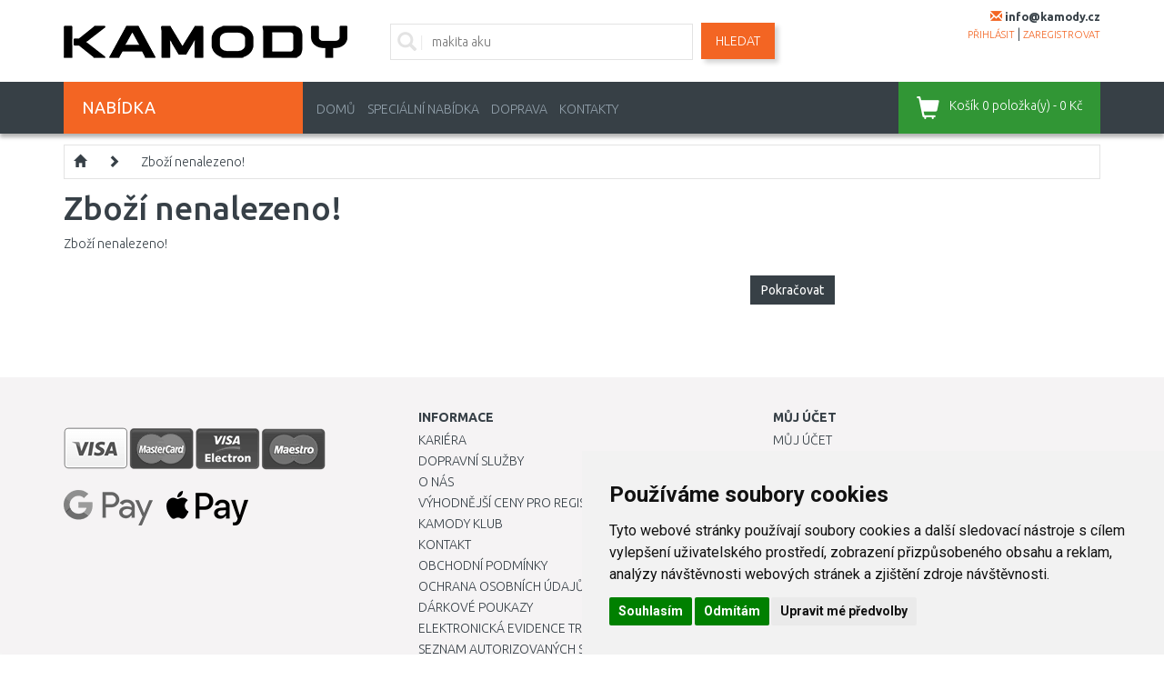

--- FILE ---
content_type: text/html; charset=utf-8
request_url: https://www.kamody.cz/chemie-pro-virivky
body_size: 30897
content:
<!DOCTYPE html>
<html dir="ltr" lang="cs" xmlns:fb="http://ogp.me/ns/fb#">
<head>
<script>
	window.dataLayer = window.dataLayer || [];
</script>
<meta charset="UTF-8" />
<title>Zboží nenalezeno!</title>
<meta name="viewport" content="initial-scale=1.0, width=device-width"/>
<link rel="alternate" href="https://www.kamody.cz/chemie-pro-virivky" hreflang="cs-CZ" /><meta name="robots" content="index, follow" /><base href="https://www.kamody.cz/" />
<link href="https://www.kamody.cz/image/data/loga/favicon.png" rel="icon" />
<link rel="stylesheet" href="catalog/view/theme/megastore/stylesheet/reset.css?v=0002" />
<link href="catalog/view/javascript/bootstrap/css/bootstrap.min.css?v=0001" rel="stylesheet" media="screen"/>
<link rel="stylesheet" href="catalog/view/theme/megastore/stylesheet/stylesheet.css?v=0076" />
<link rel="stylesheet" href="catalog/view/theme/megastore/stylesheet/flexslider.css" />
<link rel="stylesheet" href="catalog/view/javascript/jquery/colorbox/colorbox.css?v=0001" />
<link rel="stylesheet" href="catalog/view/javascript/jquery/glightbox/css/glightbox.min.css" />
<link href='//fonts.googleapis.com/css?family=Ubuntu:400,300,500,700&subset=latin,cyrillic-ext' rel='stylesheet' type='text/css'>
<script src="catalog/view/javascript/jquery/jquery-2.1.1.min.js?v=0001" type="text/javascript"></script>
<script src="catalog/view/javascript/bootstrap/js/bootstrap.min.js?v=0001" type="text/javascript"></script>
<script>
  var bootstrapTooltip = $.fn.tooltip.noConflict();
  $.fn.bootstrapTooltip = bootstrapTooltip;
</script>
<script src="https://code.jquery.com/ui/1.11.4/jquery-ui.min.js"></script>
<script src="catalog/view/javascript/jquery/ui/external/jquery.cookie.js?v=0001"></script>
<script src="catalog/view/javascript/jquery/colorbox/jquery.colorbox-min.js?v=0001"></script>
<script src="catalog/view/javascript/jquery/glightbox/js/glightbox.min.js"></script>
<script src="catalog/view/theme/megastore/js/flexslider.js?v=0001"></script>
<script src="catalog/view/javascript/jquery/tabs.js"></script>
<script src="catalog/view/theme/megastore/js/tiny-slider.js?v=00"></script>
<script src="catalog/view/theme/megastore/js/custom.js?v=0015"></script>
<!--[if lt IE 9]>
<script src="//html5shim.googlecode.com/svn/trunk/html5.js"></script>
<![endif]-->
<script src="catalog/view/javascript/common.js?v=0002"></script>
<!-- Cookie Consent by https://www.FreePrivacyPolicy.com -->
<script type="text/javascript" src="//www.freeprivacypolicy.com/public/cookie-consent/4.0.0/cookie-consent.js" charset="UTF-8"></script>
<script type="text/javascript" charset="UTF-8">
document.addEventListener('DOMContentLoaded', function () {
cookieconsent.run({"notice_banner_type":"simple","consent_type":"express","palette":"light","language":"cs","page_load_consent_levels":["strictly-necessary"],"notice_banner_reject_button_hide":false,"preferences_center_close_button_hide":false,"page_refresh_confirmation_buttons":false,"website_name":"Kamody.cz","website_privacy_policy_url":"https://www.kamody.cz/ochrana-osobnich-udaju"});
});
</script>
<noscript>Cookie Consent by <a href="https://www.freeprivacypolicy.com/" rel="nofollow noopener">Free Privacy Policy Generator website</a></noscript>
<!-- End Cookie Consent -->
<script src="https://scripts.luigisbox.tech/LBX-492450.js"></script>
<script type="application/ld+json">
{
	"@context": "https://schema.org/",
	"@type": "AggregateRating",
	"itemReviewed": {
		"@type": "Organization",
		"image": "https://www.kamody.cz/image/data/loga/logo-kamody-latest.png",
		"name": "KAMODY s.r.o.",
		"telephone": "+420 608 718 742",
		"url": "https://www.kamody.cz/",
		"sameas":"https://maps.app.goo.gl/A967T8NddYXMfR1N8",
		"address" : {
			"@type": "PostalAddress",
			"streetAddress": "Sokolská 217",
			"addressLocality": " Ústí nad Orlicí ",
			"postalCode": "562 04 ",
			"addressCountry": "CZ"
		}
	},
	"ratingValue": "4.65",
	"bestRating": "5",
	"worstRating": "1",
	"ratingCount": "18443"
}
</script>
<!-- Google Tag Manager -->
<script>(function(w,d,s,l,i){w[l]=w[l]||[];w[l].push({'gtm.start':
new Date().getTime(),event:'gtm.js'});var f=d.getElementsByTagName(s)[0],
j=d.createElement(s),dl=l!='dataLayer'?'&l='+l:'';j.async=true;j.src=
'https://www.googletagmanager.com/gtm.js?id='+i+dl;f.parentNode.insertBefore(j,f);
})(window,document,'script','dataLayer','GTM-NWGQKBD');</script>
<!-- End Google Tag Manager -->
<script>
window.ewConfig = {
  "customButton": false,
  "openedAtFirstVisit": false,
  "openedAtFirstVisitMobile": false,
  "instanceId": 2,
  "url": "https://kamody.bot.coworkers.ai"
};
(function (w, d, c) {
    var s = d.createElement('script');
    s.src = (c.url.indexOf('/', c.url.length - 1) !== -1 ? c.url : (c.url + '/')) + 'ew/app.js';
    s.type = 'module';
    s.defer = true;
    d.getElementsByTagName('head')[0].appendChild(s);
})(window, document, ewConfig);
</script>
</head>
<body>
<!-- Google Tag Manager (noscript) -->
<noscript><iframe src="https://www.googletagmanager.com/ns.html?id=GTM-NWGQKBD" height="0" width="0" style="display:none;visibility:hidden"></iframe></noscript>
<!-- End Google Tag Manager (noscript) -->
<script>
					dataLayer.push({
						'ecomm_category': '',
						'ecomm_pagetype': 'category'
					});
				</script><!-- Load Facebook SDK for JavaScript -->
      <div id="fb-root"></div>
      <script>
        window.fbAsyncInit = function() {
          FB.init({
            xfbml            : true,
            version          : 'v8.0'
          });
        };

        (function(d, s, id) {
        var js, fjs = d.getElementsByTagName(s)[0];
        if (d.getElementById(id)) return;
        js = d.createElement(s); js.id = id;
        js.src = 'https://connect.facebook.net/cs_CZ/sdk/xfbml.customerchat.js';
        fjs.parentNode.insertBefore(js, fjs);
      }(document, 'script', 'facebook-jssdk'));</script>

      <!-- Your Chat Plugin code -->
   <!--   <div class="fb-customerchat"
        attribution=setup_tool
        page_id="160312830682288"
  		theme_color="#f36523"
  		greeting_dialog_display="hide">
      </div> -->

<div class="body-full-width">

<div id="fb-root"></div>
<!--<script>(function(d, s, id) {
  var js, fjs = d.getElementsByTagName(s)[0];
  if (d.getElementById(id)) return;
  js = d.createElement(s); js.id = id;
  js.src = "//connect.facebook.net/en_GB/all.js#xfbml=1";
  fjs.parentNode.insertBefore(js, fjs);
}(document, 'script', 'facebook-jssdk'));</script>-->

<div class="container">
	<header class="row" id="header">
		<div class="col-md-3 col-sm-6 col-xs-6">
			<div id="logo"><a href="https://www.kamody.cz/"><img src="https://www.kamody.cz/image/data/loga/logo-kamody-latest.png" title="KAMODY.cz" alt="KAMODY.cz" /></a></div>
		</div>
		<div class="col-md-3 col-sm-6 col-xs-6 last pull-right">
			<div class="mail">
				<i class="glyphicon glyphicon-envelope"></i> <span class="phone-number">info@kamody.cz</span>
			</div>
			<div class="account">
				<a href="https://www.kamody.cz/login">přihlásit</a> | <a href="https://www.kamody.cz/register">zaregistrovat</a>			</div>
		</div>
		<div class="col-md-6 col-sm-12 col-xs-12 search">
			<div class="searchBox">
			<i class="glyphicon glyphicon-search"></i>
							<input id="search-input" type="text" name="filter_name" placeholder="Zadejte hledaný výraz..." />
						</div>
			<a id="search-button" class="button-search">Hledat</a>
		</div>
	</header>
</div>
<nav class="clearfix top-nav">
	<div class="container">
		<div class="row">
			<div class="col-md-3 hidden-sm hidden-xs">
				<div class="categories-button">
					<span class="hidden-xs">Nabídka</span>
					<div class="floating-menu col-md-12"><div class="box category-module">
  <div class="category-content">
    <div class="box-category">
	    <ul class="menu">
            <li>
	  <a href="https://www.kamody.cz/vyprodej" class="has-children">Speciální nabídka</a>
	          <ul class="submenu row">
        <li class="col-md-12"><h3>Speciální nabídka</h3></li>
                        <li class="col-md-4">
            <a href="https://www.kamody.cz/kuchyne-14297" class="subtop"><img src="https://www.kamody.cz/image/cache/data/category/popsearch_kitchensinks_md-80x80.png">Kuchyně</a>
                                    <br />
                        <a href="https://www.kamody.cz/drezove-baterie-14298" class="subminor">Dřezové baterie</a>,            <a href="https://www.kamody.cz/drezy-14579" class="subminor">Dřezy</a>,            <a href="https://www.kamody.cz/digestore-14678" class="subminor">Digestoře</a>, <a href="https://www.kamody.cz/kuchyne-14297">...</a>                    </li>
                        <li class="col-md-4">
            <a href="https://www.kamody.cz/kuchynske-potreby-14977" class="subtop"><img src="https://www.kamody.cz/image/cache/data/category/kat_kuchynske-potreby-80x80.jpg">Kuchyňské potřeby</a>
                                    <br />
                        <a href="https://www.kamody.cz/kuchynske-spotrebice-14978" class="subminor">Kuchyňské spotřebiče</a>,            <a href="https://www.kamody.cz/vareni-15123" class="subminor">Vaření</a>,            <a href="https://www.kamody.cz/peceni-15021" class="subminor">Pečení</a>, <a href="https://www.kamody.cz/kuchynske-potreby-14977">...</a>                    </li>
                        <li class="col-md-4">
            <a href="https://www.kamody.cz/koupelna-a-sanita-14236" class="subtop"><img src="https://www.kamody.cz/image/cache/data/category/kat-koupelna-a-sanita-80x80.jpg">Koupelna a sanita</a>
                                    <br />
                        <a href="https://www.kamody.cz/vany-14356" class="subminor">Vany</a>,            <a href="https://www.kamody.cz/sprchove-vanicky-14380" class="subminor">Sprchové vaničky</a>,            <a href="https://www.kamody.cz/vodovodni-baterie-14300" class="subminor">Vodovodní baterie</a>, <a href="https://www.kamody.cz/koupelna-a-sanita-14236">...</a>                    </li>
        <li class="clearfix"></li>                <li class="col-md-4">
            <a href="https://www.kamody.cz/vytapeni-a-ohrev-vody-14302" class="subtop"><img src="https://www.kamody.cz/image/cache/data/category/kat-vytapeni-a-ohrev-vody-80x80.jpg">Vytápění a ohřev vody</a>
                                    <br />
                        <a href="https://www.kamody.cz/ohrivace-vody-a-bojlery-14688" class="subminor">Ohřívače vody a bojlery</a>,            <a href="https://www.kamody.cz/deskove-radiatory-14328" class="subminor">Deskové radiátory</a>,            <a href="https://www.kamody.cz/termostaty-14786" class="subminor">Termostaty</a>, <a href="https://www.kamody.cz/vytapeni-a-ohrev-vody-14302">...</a>                    </li>
                        <li class="col-md-4">
            <a href="https://www.kamody.cz/naradi-a-hobby-14435" class="subtop"><img src="https://www.kamody.cz/image/cache/data/category/kat.rucni-naradi-80x80.jpg">Nářadí a hobby</a>
                                    <br />
                        <a href="https://www.kamody.cz/akumulatorove-naradi-14700" class="subminor">Akumulátorové nářadí</a>,            <a href="https://www.kamody.cz/elektricke-naradi-14436" class="subminor">Elektrické nářadí</a>,            <a href="https://www.kamody.cz/rucni-naradi" class="subminor">Ruční nářadí</a>, <a href="https://www.kamody.cz/naradi-a-hobby-14435">...</a>                    </li>
                        <li class="col-md-4">
            <a href="https://www.kamody.cz/domaci-potreby-14462" class="subtop"><img src="https://www.kamody.cz/image/cache/data/category/kat.domacipotr-80x80.jpg">Domácí potřeby</a>
                                    <br />
                        <a href="https://www.kamody.cz/zehleni-15648" class="subminor">Žehlení</a>,            <a href="https://www.kamody.cz/uklid-podlah-15059" class="subminor">Úklid podlah</a>,            <a href="https://www.kamody.cz/nuzky-specialni-nabidka" class="subminor">Nůžky</a>, <a href="https://www.kamody.cz/domaci-potreby-14462">...</a>                    </li>
        <li class="clearfix"></li>                <li class="col-md-4">
            <a href="https://www.kamody.cz/dum-14412" class="subtop"><img src="https://www.kamody.cz/image/cache/data/category/kat_dum-80x80.jpg">Dům</a>
                                    <br />
                        <a href="https://www.kamody.cz/sachty-specialni-nabidka" class="subminor">Šachty</a>,            <a href="https://www.kamody.cz/postovni-schranky-19647" class="subminor">Poštovní schránky</a>                    </li>
                        <li class="col-md-4">
            <a href="https://www.kamody.cz/elektronika-a-svetla" class="subtop"><img src="https://www.kamody.cz/image/cache/data/category/kat.dom.spotr-80x80.jpg">Elektro a světla</a>
                                    <br />
                        <a href="https://www.kamody.cz/audio-video-15692" class="subminor">Audio - video</a>,            <a href="https://www.kamody.cz/foto-a-videokamery-15462" class="subminor">Foto a videokamery</a>,            <a href="https://www.kamody.cz/mobilni-telefony-a-gps-15210" class="subminor">Mobilní telefony a GPS</a>, <a href="https://www.kamody.cz/elektronika-a-svetla">...</a>                    </li>
                        <li class="col-md-4">
            <a href="https://www.kamody.cz/domaci-spotrebice-14790" class="subtop"><img src="https://www.kamody.cz/image/cache/data/category/kat_bile-zbozi-80x80.jpg">Domácí spotřebiče</a>
                                    <br />
                        <a href="https://www.kamody.cz/male-spotrebice-14791" class="subminor">Spotřebiče pro domácnost</a>                    </li>
        <li class="clearfix"></li>                <li class="col-md-4">
            <a href="https://www.kamody.cz/instalacni-material-14306" class="subtop"><img src="https://www.kamody.cz/image/cache/data/category/kat.instal.mat-80x80.JPG">Instalační materiál</a>
                                    <br />
                        <a href="https://www.kamody.cz/ppr-rozvody-specialni-nabidka" class="subminor">PPR rozvody</a>,            <a href="https://www.kamody.cz/rozvody-odpadu-specialni-nabidka" class="subminor">Rozvody odpadů</a>,            <a href="https://www.kamody.cz/mosazne-a-bronzove-tvarovky" class="subminor">Mosazné a bronzové tvarovky</a>, <a href="https://www.kamody.cz/instalacni-material-14306">...</a>                    </li>
                        <li class="col-md-4">
            <a href="https://www.kamody.cz/sport-outdoor-14927" class="subtop"><img src="https://www.kamody.cz/image/cache/data/category/KATEGORIE_SPORT_OUTDOOR-80x80.jpg">Sport, outdoor</a>
                                    <br />
                        <a href="https://www.kamody.cz/camping-outdoor-15030" class="subminor">Camping, outdoor</a>                    </li>
                        <li class="col-md-4">
            <a href="https://www.kamody.cz/drogerie-15068" class="subtop"><img src="https://www.kamody.cz/image/cache/data/category/kat_drogerie-80x80.jpg">Drogerie</a>
                                    <br />
                        <a href="https://www.kamody.cz/pece-o-vlasy-15382" class="subminor">Péče o vlasy</a>,            <a href="https://www.kamody.cz/interierove-vune-a-svicky" class="subminor">Interiérové vůně a svíčky</a>                    </li>
        <li class="clearfix"></li>                <li class="col-md-4">
            <a href="https://www.kamody.cz/cerpadla-specialni-nabidka" class="subtop"><img src="https://www.kamody.cz/image/cache/data/category/wilo-cerpadlo-star-4047573-80x80.jpg">Čerpadla</a>
                                    <br />
                        <a href="https://www.kamody.cz/cerpadla-pro-topeni-specialni-nabidka" class="subminor">Čerpadla pro topení</a>                    </li>
                        <li class="col-md-4">
            <a href="https://www.kamody.cz/auto-moto-doplnky-specialni-nabidka" class="subtop"><img src="https://www.kamody.cz/image/cache/data/category/AUTO_MOTO-80x80.jpg">Auto - moto doplňky</a>
                                    <br />
                        <a href="https://www.kamody.cz/autoprislusenstvi-specialni-nabidka" class="subminor">Autopříslušenství</a>                    </li>
                      </ul>

    	</li>
	        <li>
	  <a href="https://www.kamody.cz/naradi-hobby" class="has-children">Nářadí a hobby</a>
	          <ul class="submenu row">
        <li class="col-md-12"><h3>Nářadí a hobby</h3></li>
                        <li class="col-md-4">
            <a href="https://www.kamody.cz/akumulatorove-naradi" class="subtop"><img src="https://www.kamody.cz/image/cache/data/category/kat_aku-naradi-80x80.jpg">Akumulátorové nářadí</a>
                                    <br />
                        <a href="https://www.kamody.cz/hydraulicke-naradi" class="subminor">Hydraulické nářadí  </a>,            <a href="https://www.kamody.cz/sady-naradi-18403" class="subminor">Sady nářadí</a>,            <a href="https://www.kamody.cz/sroubovaky-4434" class="subminor">Šroubováky</a>, <a href="https://www.kamody.cz/akumulatorove-naradi">...</a>                    </li>
                        <li class="col-md-4">
            <a href="https://www.kamody.cz/elektricke-naradi-4243" class="subtop"><img src="https://www.kamody.cz/image/cache/data/category/kat_ele-naradi-80x80.jpg">Elektrické nářadí</a>
                                    <br />
                        <a href="https://www.kamody.cz/sady-naradi-20465" class="subminor">Sady nářadí</a>,            <a href="https://www.kamody.cz/presivace" class="subminor">Přesívače</a>,            <a href="https://www.kamody.cz/vrtacky-4430" class="subminor">Elektrické vrtačky </a>, <a href="https://www.kamody.cz/elektricke-naradi-4243">...</a>                    </li>
                        <li class="col-md-4">
            <a href="https://www.kamody.cz/heavy-duty" class="subtop"><img src="https://www.kamody.cz/image/cache/data/category/HD-logo-80x80.jpg">HEAVY DUTY</a>
                                    <br />
                        <a href="https://www.kamody.cz/-16689" class="subminor">Akumulátorové vrtací šroubováky</a>,            <a href="https://www.kamody.cz/akumulatorove-sroubovaky-s-priklepem" class="subminor">Akumulátorové šroubováky s příklepem</a>,            <a href="https://www.kamody.cz/akumulatorove-sadrokartonarske-sroubovaky" class="subminor">Akumulátorové sádrokartonářské šroubováky</a>, <a href="https://www.kamody.cz/heavy-duty">...</a>                    </li>
        <li class="clearfix"></li>                <li class="col-md-4">
            <a href="https://www.kamody.cz/vibracni-desky" class="subtop"><img src="https://www.kamody.cz/image/cache/data/category/kat-vibracni-desky-80x80.jpg">Vibrační desky</a>
                    </li>
                        <li class="col-md-4">
            <a href="https://www.kamody.cz/mikronaradi" class="subtop"><img src="https://www.kamody.cz/image/cache/data/category/kategorie-mikronaradi-1-80x80.jpg">Mikronářadí</a>
                                    <br />
                        <a href="https://www.kamody.cz/gravirky" class="subminor">Gravírky</a>,            <a href="https://www.kamody.cz/horaky-16992" class="subminor">Hořáky</a>,            <a href="https://www.kamody.cz/pily-16989" class="subminor">Pily</a>, <a href="https://www.kamody.cz/mikronaradi">...</a>                    </li>
                        <li class="col-md-4">
            <a href="https://www.kamody.cz/pneumaticke-naradi-3920" class="subtop"><img src="https://www.kamody.cz/image/cache/data/category/kat-naradi-pneumaticky-80x80.jpg">Pneumatické nářadí</a>
                                    <br />
                        <a href="https://www.kamody.cz/kladiva-sekaci" class="subminor">Kladiva sekací</a>,            <a href="https://www.kamody.cz/brusky" class="subminor">Pneumatické brusky</a>,            <a href="https://www.kamody.cz/razove-utahovaky-3923" class="subminor">Rázové utahováky</a>, <a href="https://www.kamody.cz/pneumaticke-naradi-3920">...</a>                    </li>
        <li class="clearfix"></li>                <li class="col-md-4">
            <a href="https://www.kamody.cz/prislusenstvi-k-naradi" class="subtop"><img src="https://www.kamody.cz/image/cache/data/category/kat-naradi-prislusenstvi-80x80.jpg">Příslušenství</a>
                                    <br />
                        <a href="https://www.kamody.cz/baterie-a-nabijecky" class="subminor">Aku baterie a nabíječky</a>,            <a href="https://www.kamody.cz/pilove-listy-retezy-a-pasy" class="subminor">Pilové listy, řetězy a pásy</a>,            <a href="https://www.kamody.cz/kotouce-pilove" class="subminor">Pilové kotouče</a>, <a href="https://www.kamody.cz/prislusenstvi-k-naradi">...</a>                    </li>
                        <li class="col-md-4">
            <a href="https://www.kamody.cz/rucni-a-drobne-naradi" class="subtop"><img src="https://www.kamody.cz/image/cache/data/category/kategorie-naradi-sroubovaky-1-80x80.jpg">Ruční nářadí</a>
                                    <br />
                        <a href="https://www.kamody.cz/gola-sady" class="subminor">Gola nářadí</a>,            <a href="https://www.kamody.cz/dulciky-prubojniky" class="subminor">Důlčíky, průbojníky</a>,            <a href="https://www.kamody.cz/sady-naradi" class="subminor">Sady nářadí</a>, <a href="https://www.kamody.cz/rucni-a-drobne-naradi">...</a>                    </li>
                        <li class="col-md-4">
            <a href="https://www.kamody.cz/kompresory-a-vzduch" class="subtop"><img src="https://www.kamody.cz/image/cache/data/category/kat.kompresory-80x80.jpg">Kompresory a vzduch</a>
                                    <br />
                        <a href="https://www.kamody.cz/kladiva-sekaci-18839" class="subminor">Kladiva sekací</a>,            <a href="https://www.kamody.cz/kompresory" class="subminor">Kompresory</a>,            <a href="https://www.kamody.cz/pneumaticke-brusky-18841" class="subminor">Pneumatické brusky</a>, <a href="https://www.kamody.cz/kompresory-a-vzduch">...</a>                    </li>
        <li class="clearfix"></li>                <li class="col-md-4">
            <a href="https://www.kamody.cz/malirske-a-nateracske-stetce" class="subtop"><img src="https://www.kamody.cz/image/cache/data/category/kategorie-naradi-stetce-80x80.jpg">Malířské potřeby</a>
                                    <br />
                        <a href="https://www.kamody.cz/strikaci-pistole-6240" class="subminor">Stříkací pistole</a>,            <a href="https://www.kamody.cz/znackovaci-snury-a-kridy" class="subminor">Značkovací šňůry a křídy</a>                    </li>
                        <li class="col-md-4">
            <a href="https://www.kamody.cz/horkovzdusne-pistole-a-horaky" class="subtop"><img src="https://www.kamody.cz/image/cache/data/category/kat_naradi_horaky-80x80.jpg">Hořáky</a>
                                    <br />
                        <a href="https://www.kamody.cz/hadice-6663" class="subminor">Hadice</a>,            <a href="https://www.kamody.cz/horaky" class="subminor">Hořáky</a>,            <a href="https://www.kamody.cz/prislusenstvi-6667" class="subminor">Příslušenství</a>, <a href="https://www.kamody.cz/horkovzdusne-pistole-a-horaky">...</a>                    </li>
                        <li class="col-md-4">
            <a href="https://www.kamody.cz/nabijecky-baterii-6272" class="subtop"><img src="https://www.kamody.cz/image/cache/data/category/kategorie-de-baterieladegerate-80x80.jpg">Nabíječky baterií</a>
                    </li>
        <li class="clearfix"></li>                <li class="col-md-4">
            <a href="https://www.kamody.cz/zebriky-a-stafle" class="subtop"><img src="https://www.kamody.cz/image/cache/data/category/kat.zebriky-stafle-80x80.jpg">Žebříky, schůdky a plošiny</a>
                                    <br />
                        <a href="https://www.kamody.cz/schudky" class="subminor">Schůdky</a>,            <a href="https://www.kamody.cz/zebriky" class="subminor">Žebříky</a>,            <a href="https://www.kamody.cz/plosiny" class="subminor">Plošiny</a>, <a href="https://www.kamody.cz/zebriky-a-stafle">...</a>                    </li>
                        <li class="col-md-4">
            <a href="https://www.kamody.cz/manipulacni-voziky" class="subtop"><img src="https://www.kamody.cz/image/cache/data/category/naradi-manipulacni-voziky-80x80.jpg">Manipulační vozíky</a>
                                    <br />
                        <a href="https://www.kamody.cz/rudly" class="subminor">Rudly</a>,            <a href="https://www.kamody.cz/voziky" class="subminor">Vozíky</a>                    </li>
                        <li class="col-md-4">
            <a href="https://www.kamody.cz/zvedaci-zarizeni" class="subtop"><img src="https://www.kamody.cz/image/cache/data/category/kategorie-zvedaky-80x80.jpg">Zvedací zařízení</a>
                                    <br />
                        <a href="https://www.kamody.cz/dilenske-zvedaky" class="subminor">Dílenské zvedáky</a>,            <a href="https://www.kamody.cz/hydraulicke-zvedaky" class="subminor">Hydraulické zvedáky</a>,            <a href="https://www.kamody.cz/kladkostroje-a-kladky" class="subminor">Kladkostroje a kladky</a>, <a href="https://www.kamody.cz/zvedaci-zarizeni">...</a>                    </li>
        <li class="clearfix"></li>                <li class="col-md-4">
            <a href="https://www.kamody.cz/merici-technika-a-lasery" class="subtop"><img src="https://www.kamody.cz/image/cache/data/category/kat.merici-technika-80x80.jpg">Měřící technika a lasery</a>
                                    <br />
                        <a href="https://www.kamody.cz/krizove-a-carove-lasery" class="subminor">Kombinované lasery</a>,            <a href="https://www.kamody.cz/rotacni-lasery" class="subminor">Rotační lasery</a>,            <a href="https://www.kamody.cz/carove-lasery" class="subminor">Čárové lasery</a>, <a href="https://www.kamody.cz/merici-technika-a-lasery">...</a>                    </li>
                        <li class="col-md-4">
            <a href="https://www.kamody.cz/tasky-boxy-a-kufriky-na-naradi" class="subtop"><img src="https://www.kamody.cz/image/cache/data/category/kat.box-na-naradi-80x80.jpg">Organizéry, kufry, boxy na nářadí</a>
                                    <br />
                        <a href="https://www.kamody.cz/organizery" class="subminor">Organizéry</a>,            <a href="https://www.kamody.cz/kufry-na-naradi" class="subminor">Kufry na nářadí</a>,            <a href="https://www.kamody.cz/tasky-na-naradi" class="subminor">Tašky na nářadí</a>, <a href="https://www.kamody.cz/tasky-boxy-a-kufriky-na-naradi">...</a>                    </li>
                        <li class="col-md-4">
            <a href="https://www.kamody.cz/vybaveni-dilen" class="subtop"><img src="https://www.kamody.cz/image/cache/data/category/kat-vybaveni-dilen-80x80.jpg">Vybavení dílen</a>
                                    <br />
                        <a href="https://www.kamody.cz/pracovni-stoly" class="subminor">Pracovní stoly</a>,            <a href="https://www.kamody.cz/dilenske-skrine-17616" class="subminor">Dílenské skříně</a>,            <a href="https://www.kamody.cz/satni-a-ulozne-skrine" class="subminor">Šatní a úložné skříně</a>, <a href="https://www.kamody.cz/vybaveni-dilen">...</a>                    </li>
        <li class="clearfix"></li>                <li class="col-md-4">
            <a href="https://www.kamody.cz/svetlo-pracovni" class="subtop"><img src="https://www.kamody.cz/image/cache/data/category/kat.svetlo-pracovni-80x80.jpg">Světlo pracovní</a>
                                    <br />
                        <a href="https://www.kamody.cz/svitilny-6660" class="subminor">Svítilny</a>                    </li>
                        <li class="col-md-4">
            <a href="https://www.kamody.cz/zavesne-systemy" class="subtop"><img src="https://www.kamody.cz/image/cache/data/category/naradi-zavesny-system-80x80.jpg">Závěsné systémy</a>
                    </li>
                        <li class="col-md-4">
            <a href="https://www.kamody.cz/dilenska-radia" class="subtop"><img src="https://www.kamody.cz/image/cache/data/category/kategorie-naradi-hoby-radia-80x80.jpg">Dílenská rádia</a>
                    </li>
        <li class="clearfix"></li>                <li class="col-md-4">
            <a href="https://www.kamody.cz/vysavace-popela" class="subtop"><img src="https://www.kamody.cz/image/cache/data/category/vysavac_popel-80x80.jpg">Vysavače popela</a>
                    </li>
                        <li class="col-md-4">
            <a href="https://www.kamody.cz/ochranne-pomucky" class="subtop"><img src="https://www.kamody.cz/image/cache/data/category/ochranne-pomucky-80x80.jpg">Ochranné pomůcky</a>
                                    <br />
                        <a href="https://www.kamody.cz/bundy" class="subminor">Bundy</a>,            <a href="https://www.kamody.cz/respiratory-a-rousky" class="subminor">Respirátory a roušky</a>,            <a href="https://www.kamody.cz/pracovni-rukavice" class="subminor">Pracovní rukavice</a>, <a href="https://www.kamody.cz/ochranne-pomucky">...</a>                    </li>
                        <li class="col-md-4">
            <a href="https://www.kamody.cz/vlhkomery" class="subtop"><img src="https://www.kamody.cz/image/cache/data/category/KATEGORIE_VLHKOMERY-80x80.jpg">Vlhkoměry</a>
                    </li>
        <li class="clearfix"></li>                <li class="col-md-4">
            <a href="https://www.kamody.cz/svarecky-pajky" class="subtop"><img src="https://www.kamody.cz/image/cache/data/category/kat-ocharanne-pomucky-svareni-80x80.jpg">Ochrana při sváření a příslušenství</a>
                                    <br />
                        <a href="https://www.kamody.cz/svarecske-kukly" class="subminor">Svářečské kukly</a>,            <a href="https://www.kamody.cz/svarecske-rukavice" class="subminor">Svářečské rukavice</a>,            <a href="https://www.kamody.cz/svareci-draty" class="subminor">Svářecí dráty</a>, <a href="https://www.kamody.cz/svarecky-pajky">...</a>                    </li>
                        <li class="col-md-4">
            <a href="https://www.kamody.cz/olej-2947" class="subtop"><img src="https://www.kamody.cz/image/cache/data/category/kategorie-zahrada_olej-80x80.jpg">Oleje a maziva</a>
                                    <br />
                        <a href="https://www.kamody.cz/motorovy-olej-pro-2-takty" class="subminor">Motorový olej pro 2-takty</a>,            <a href="https://www.kamody.cz/motorovy-olej-pro-4-takty" class="subminor">Motorový olej pro 4-takty</a>,            <a href="https://www.kamody.cz/hydraulicky-olej" class="subminor">Hydraulický olej</a>, <a href="https://www.kamody.cz/olej-2947">...</a>                    </li>
                        <li class="col-md-4">
            <a href="https://www.kamody.cz/elektrocentraly" class="subtop"><img src="https://www.kamody.cz/image/cache/data/category/cat-eletroent-80x80.jpg">Domácí elektrocentrály</a>
                                    <br />
                        <a href="https://www.kamody.cz/elektrocentraly-23806" class="subminor">Elektrocentrály</a>,            <a href="https://www.kamody.cz/invertorove-generatory" class="subminor">Invertorové generátory</a>,            <a href="https://www.kamody.cz/nabijeci-stanice" class="subminor">Nabíjecí stanice</a>, <a href="https://www.kamody.cz/elektrocentraly">...</a>                    </li>
        <li class="clearfix"></li>                <li class="col-md-4">
            <a href="https://www.kamody.cz/prislusenstvi-2848" class="subtop"><img src="https://www.kamody.cz/image/cache/data/category/skrabky-listy-80x80.jpg">Škrabky a zanořovací listy</a>
                    </li>
                        <li class="col-md-4">
            <a href="https://www.kamody.cz/prislusenstvi-a-nd-naradihobby" class="subtop"><img src="https://www.kamody.cz/image/cache/data/category/kat-naradi-prislusenstvi-dalsi-80x80.jpg">Příslušenství a ND nářadí a hobby</a>
                    </li>
                        <li class="col-md-4">
            <a href="https://www.kamody.cz/dilenska-topidla" class="subtop"><img src="https://www.kamody.cz/image/cache/data/category/KATEGORIE_CZ_DILNA_DILENSKE_VYBAVENI_TOPIDLA-80x80.jpg">Dílenská topidla a ventilátory</a>
                                    <br />
                        <a href="https://www.kamody.cz/topidla-12596" class="subminor">Topidla</a>,            <a href="https://www.kamody.cz/ventilatory-12597" class="subminor">Ventilátory</a>                    </li>
        <li class="clearfix"></li>                <li class="col-md-4">
            <a href="https://www.kamody.cz/lepici-pasky-15818" class="subtop"><img src="https://www.kamody.cz/image/cache/data/category/kategorie-lepici-pasky-80x80.jpg">Lepící pásky</a>
                                    <br />
                        <a href="https://www.kamody.cz/izolacni-pasky" class="subminor">Izolační pásky</a>                    </li>
                        <li class="col-md-4">
            <a href="https://www.kamody.cz/prodluzovaci-kabely-17783" class="subtop"><img src="https://www.kamody.cz/image/cache/data/category/kat_prodl_kab-80x80.jpg">Prodlužovací kabely</a>
                    </li>
                        <li class="col-md-4">
            <a href="https://www.kamody.cz/nahradni-dily-pro-naradi" class="subtop"><img src="https://www.kamody.cz/image/cache/data/category/kat_ND-80x80.jpg">Náhradní díly pro nářadí</a>
                                    <br />
                        <a href="https://www.kamody.cz/nahradni-dily-pro-vrtaci-a-bouraci-kladiva" class="subminor">Náhradní díly pro vrtací a bourací kladiva</a>,            <a href="https://www.kamody.cz/nahradni-dily-pro-excentricke-brusky" class="subminor">Náhradní díly pro excentrické brusky</a>,            <a href="https://www.kamody.cz/nahradni-dily-pro-uhlove-brusky" class="subminor">Náhradní díly pro úhlové brusky</a>, <a href="https://www.kamody.cz/nahradni-dily-pro-naradi">...</a>                    </li>
        <li class="clearfix"></li>              </ul>

    	</li>
	        <li>
	  <a href="https://www.kamody.cz/zahrada-a-chovatelstvi" class="has-children">Zahrada</a>
	          <ul class="submenu row">
        <li class="col-md-12"><h3>Zahrada</h3></li>
                        <li class="col-md-4">
            <a href="https://www.kamody.cz/pece-o-travnik" class="subtop"><img src="https://www.kamody.cz/image/cache/data/category/kategorie-pece-travnik-80x80.jpg">Péče o trávník</a>
                                    <br />
                        <a href="https://www.kamody.cz/sekacky" class="subminor">Sekačky</a>,            <a href="https://www.kamody.cz/vytrhavace-plevele" class="subminor">Vytrhávače plevele</a>,            <a href="https://www.kamody.cz/vertikutatory" class="subminor">Provzdušňovače trávníku - Vertikutátory</a>, <a href="https://www.kamody.cz/pece-o-travnik">...</a>                    </li>
                        <li class="col-md-4">
            <a href="https://www.kamody.cz/pece-o-stromy-a-kere" class="subtop"><img src="https://www.kamody.cz/image/cache/data/category/kategorie-pece_stromy_kere-80x80.jpg">Péče o stromy a keře</a>
                                    <br />
                        <a href="https://www.kamody.cz/nuzky-na-vetve-2676" class="subminor">Nůžky na větve</a>,            <a href="https://www.kamody.cz/nuzky-na-zivy-plot-2657" class="subminor">Nůžky na živý plot a keře</a>,            <a href="https://www.kamody.cz/vyvetvovaci-pily-4191" class="subminor">Vyvětvovací pily</a>, <a href="https://www.kamody.cz/pece-o-stromy-a-kere">...</a>                    </li>
                        <li class="col-md-4">
            <a href="https://www.kamody.cz/pece-o-pudu" class="subtop"><img src="https://www.kamody.cz/image/cache/data/category/kategorie-pece_puda-80x80.jpg">Péče o půdu</a>
                                    <br />
                        <a href="https://www.kamody.cz/hrabe-4222" class="subminor">Hrábě</a>,            <a href="https://www.kamody.cz/vrtaky-2874" class="subminor">Zemní vrtáky</a>,            <a href="https://www.kamody.cz/ryce" class="subminor">Rýče</a>, <a href="https://www.kamody.cz/pece-o-pudu">...</a>                    </li>
        <li class="clearfix"></li>                <li class="col-md-4">
            <a href="https://www.kamody.cz/pece-o-jezirko" class="subtop"><img src="https://www.kamody.cz/image/cache/data/category/kategorie-zahrada-pece-jezirko-80x80.jpg">Péče o jezírko</a>
                                    <br />
                        <a href="https://www.kamody.cz/baenzy" class="subminor">Sezónní přípravky</a>,            <a href="https://www.kamody.cz/spolecne-doplnky" class="subminor">Společné doplňky</a>,            <a href="https://www.kamody.cz/mala-jezirka" class="subminor">Malá jezírka</a>, <a href="https://www.kamody.cz/pece-o-jezirko">...</a>                    </li>
                        <li class="col-md-4">
            <a href="https://www.kamody.cz/cerpadla-zahradni" class="subtop"><img src="https://www.kamody.cz/image/cache/data/category/kategorie-cerpadla-80x80.jpg">Čerpadla</a>
                                    <br />
                        <a href="https://www.kamody.cz/ponorna-cerpadla" class="subminor">Ponorná čerpadla</a>,            <a href="https://www.kamody.cz/ponorna-tlakova-cerpadla" class="subminor">Ponorná tlaková čerpadla</a>,            <a href="https://www.kamody.cz/domaci-vodarny" class="subminor">Domácí vodárny</a>, <a href="https://www.kamody.cz/cerpadla-zahradni">...</a>                    </li>
                        <li class="col-md-4">
            <a href="https://www.kamody.cz/vysokotlake-cistice-a-kartace" class="subtop"><img src="https://www.kamody.cz/image/cache/data/category/d0mycka-80x80.jpg">Vysokotlaké čističe a kartáče</a>
                                    <br />
                        <a href="https://www.kamody.cz/elektricke-19215" class="subminor">Elektrické</a>,            <a href="https://www.kamody.cz/akumulatorove" class="subminor">Akumulátorové</a>,            <a href="https://www.kamody.cz/benzinove-19218" class="subminor">Benzínové</a>, <a href="https://www.kamody.cz/vysokotlake-cistice-a-kartace">...</a>                    </li>
        <li class="clearfix"></li>                <li class="col-md-4">
            <a href="https://www.kamody.cz/hnojiva-a-chemie" class="subtop"><img src="https://www.kamody.cz/image/cache/data/category/forestina-8594003195884-80x80.jpg">Hnojiva a postřiky</a>
                                    <br />
                        <a href="https://www.kamody.cz/postriky-a-jedy" class="subminor">Postřiky, jedy a ochrana před škůdci</a>,            <a href="https://www.kamody.cz/postrikovace-4424" class="subminor">Postřikovače a rozprašovače</a>,            <a href="https://www.kamody.cz/rozmetace-hnojiva" class="subminor">Rozmetače a posypové vozíky</a>, <a href="https://www.kamody.cz/hnojiva-a-chemie">...</a>                    </li>
                        <li class="col-md-4">
            <a href="https://www.kamody.cz/substraty-mulcovaci-kura-a-dekoracni-materialy" class="subtop"><img src="https://www.kamody.cz/image/cache/data/category/forestina-24900010-80x80.jpg">Substráty, mulčovací kůry a dekorační materiály</a>
                                    <br />
                        <a href="https://www.kamody.cz/substraty" class="subminor">Substráty a zeminy</a>                    </li>
                        <li class="col-md-4">
            <a href="https://www.kamody.cz/zahradni-naradi" class="subtop"><img src="https://www.kamody.cz/image/cache/data/category/kat_zahradni-naradi-80x80.jpg">Zahradní nářadí</a>
                                    <br />
                        <a href="https://www.kamody.cz/hrabe-4284" class="subminor">Hrábě</a>,            <a href="https://www.kamody.cz/vidle-4278" class="subminor">Vidle</a>,            <a href="https://www.kamody.cz/ryce-4288" class="subminor">Rýče</a>, <a href="https://www.kamody.cz/zahradni-naradi">...</a>                    </li>
        <li class="clearfix"></li>                <li class="col-md-4">
            <a href="https://www.kamody.cz/zahradni-technika" class="subtop"><img src="https://www.kamody.cz/image/cache/data/category/kat.sekacka-80x80.jpg">Zahradní technika</a>
                                    <br />
                        <a href="https://www.kamody.cz/zahradni-sekacky" class="subminor">Zahradní sekačky</a>,            <a href="https://www.kamody.cz/kultivatory-4309" class="subminor">Kultivátory</a>,            <a href="https://www.kamody.cz/vyvetvovaci-pily" class="subminor">Vyvětvovací pily</a>, <a href="https://www.kamody.cz/zahradni-technika">...</a>                    </li>
                        <li class="col-md-4">
            <a href="https://www.kamody.cz/skleniky-pareniste-a-kompostery" class="subtop"><img src="https://www.kamody.cz/image/cache/data/category/kategorie-zahrada-kompostery-skleniky-80x80.jpg">Skleníky, pařeniště a kompostéry</a>
                                    <br />
                        <a href="https://www.kamody.cz/komposty-a-kompostery" class="subminor">Komposty a kompostéry</a>                    </li>
                        <li class="col-md-4">
            <a href="https://www.kamody.cz/kvetinace-a-truhliky" class="subtop"><img src="https://www.kamody.cz/image/cache/data/category/kvetinace-truhliky-1-80x80.jpg">Květináče a truhlíky</a>
                                    <br />
                        <a href="https://www.kamody.cz/truhliky-na-zabradli" class="subminor">Truhlíky na zábradlí</a>,            <a href="https://www.kamody.cz/kvetinace" class="subminor">Květináče</a>,            <a href="https://www.kamody.cz/kvetinace-na-orchideje" class="subminor">Květináče na orchideje</a>, <a href="https://www.kamody.cz/kvetinace-a-truhliky">...</a>                    </li>
        <li class="clearfix"></li>                <li class="col-md-4">
            <a href="https://www.kamody.cz/zavlazovani-myti" class="subtop"><img src="https://www.kamody.cz/image/cache/data/category/zavlazovani-myti-80x80.jpg">Zavlažování a mytí</a>
                                    <br />
                        <a href="https://www.kamody.cz/zahradni-cerpadla-2613" class="subminor">Čerpadla</a>,            <a href="https://www.kamody.cz/zavlazovaci-system-micro-drip" class="subminor">Zavlažovací systém Micro-Drip</a>,            <a href="https://www.kamody.cz/zavlazovaci-system-sprinkler" class="subminor">Zavlažovací systém - rozvod vody</a>, <a href="https://www.kamody.cz/zavlazovani-myti">...</a>                    </li>
                        <li class="col-md-4">
            <a href="https://www.kamody.cz/zahradni-nabytek" class="subtop"><img src="https://www.kamody.cz/image/cache/data/category/kat.zahr.houpacka-80x80.jpg">Zahradní nábytek</a>
                                    <br />
                        <a href="https://www.kamody.cz/zahradni-sety" class="subminor">Zahradní sestavy</a>,            <a href="https://www.kamody.cz/lehatka" class="subminor">Lehátka</a>,            <a href="https://www.kamody.cz/balkonove-sety" class="subminor">Balkónové sestavy</a>, <a href="https://www.kamody.cz/zahradni-nabytek">...</a>                    </li>
                        <li class="col-md-4">
            <a href="https://www.kamody.cz/zahradni-domky-a-altany" class="subtop"><img src="https://www.kamody.cz/image/cache/data/category/kategorie-zahradni_domky-80x80.jpg">Zahradní domky a altány</a>
                                    <br />
                        <a href="https://www.kamody.cz/zahradni-domky-2880" class="subminor">Zahradní domky</a>                    </li>
        <li class="clearfix"></li>                <li class="col-md-4">
            <a href="https://www.kamody.cz/zahradni-grily" class="subtop"><img src="https://www.kamody.cz/image/cache/data/category/KAMODY_KATEGORIE_GRILY-80x80.jpg">Zahradní grily</a>
                                    <br />
                        <a href="https://www.kamody.cz/grily-na-drevene-uhli" class="subminor">Grily na dřevěné uhlí</a>,            <a href="https://www.kamody.cz/plynove-grily" class="subminor">Grily plynové</a>,            <a href="https://www.kamody.cz/grily-elektricke" class="subminor">Grily elektrické</a>, <a href="https://www.kamody.cz/zahradni-grily">...</a>                    </li>
                        <li class="col-md-4">
            <a href="https://www.kamody.cz/venkovni-susaky-na-pradlo" class="subtop"><img src="https://www.kamody.cz/image/cache/data/category/kat.venkovsusak-80x80.jpg">Venkovní sušáky na prádlo</a>
                                    <br />
                        <a href="https://www.kamody.cz/venkovni-susaky-4388" class="subminor">Venkovní sušáky</a>                    </li>
                        <li class="col-md-4">
            <a href="https://www.kamody.cz/zahradni-sprchy" class="subtop"><img src="https://www.kamody.cz/image/cache/data/category/kategorie-zahrada-zahradni-sprchy-80x80.jpg">Zahradní sprchy</a>
                    </li>
        <li class="clearfix"></li>                <li class="col-md-4">
            <a href="https://www.kamody.cz/zatravnovaci-chodniky-obrubniky" class="subtop"><img src="https://www.kamody.cz/image/cache/data/category/kategorie-zatravnovaci-penely-80x80.jpg">Zatravňovací panely a obrubníky</a>
                                    <br />
                        <a href="https://www.kamody.cz/obrubniky-a-palisady" class="subminor">Obrubníky a palisady</a>,            <a href="https://www.kamody.cz/zatravnovaci-panely" class="subminor">Zatravňovací panely</a>,            <a href="https://www.kamody.cz/ploty" class="subminor">Ploty</a>, <a href="https://www.kamody.cz/zatravnovaci-chodniky-obrubniky">...</a>                    </li>
                        <li class="col-md-4">
            <a href="https://www.kamody.cz/popelnice-2711" class="subtop"><img src="https://www.kamody.cz/image/cache/data/category/kategorie-zahrada-popelnice-80x80.jpg">Popelnice</a>
                    </li>
                        <li class="col-md-4">
            <a href="https://www.kamody.cz/folie-a-textilie" class="subtop"><img src="https://www.kamody.cz/image/cache/data/category/kategorie-zahrada-stinici-site-80x80.jpg">Stínící sítě a textílie, plachty</a>
                                    <br />
                        <a href="https://www.kamody.cz/stahovaci-pasky-4156" class="subminor">Stahovací pásky</a>                    </li>
        <li class="clearfix"></li>                <li class="col-md-4">
            <a href="https://www.kamody.cz/zahradni-voziky" class="subtop"><img src="https://www.kamody.cz/image/cache/data/category/kategorie-zahradni-kolecka-80x80.jpg">Zahradní kolečka a vozíky</a>
                                    <br />
                        <a href="https://www.kamody.cz/motucka" class="subminor">Motúčka</a>,            <a href="https://www.kamody.cz/voziky-6526" class="subminor">Vozíky</a>,            <a href="https://www.kamody.cz/nahradni-korby-a-kola" class="subminor">Náhradní korby a kola</a>, <a href="https://www.kamody.cz/zahradni-voziky">...</a>                    </li>
                        <li class="col-md-4">
            <a href="https://www.kamody.cz/zahradni-kose" class="subtop"><img src="https://www.kamody.cz/image/cache/data/category/kategorie-zahradni_kose-80x80.jpg">Zahradní koše</a>
                    </li>
                        <li class="col-md-4">
            <a href="https://www.kamody.cz/zahradni-topidla" class="subtop"><img src="https://www.kamody.cz/image/cache/data/category/zahradni-topidla-80x80.jpg">Zahradní topidla</a>
                    </li>
        <li class="clearfix"></li>                <li class="col-md-4">
            <a href="https://www.kamody.cz/zahradni-dekorace" class="subtop"><img src="https://www.kamody.cz/image/cache/data/category/kat_zahradni-dekorace-80x80.jpg">Zahradní dekorace</a>
                                    <br />
                        <a href="https://www.kamody.cz/lucerny" class="subminor">Lucerny</a>,            <a href="https://www.kamody.cz/solarni-lampy" class="subminor">Solární lampy</a>,            <a href="https://www.kamody.cz/krmitka-budky" class="subminor">Krmítka, budky, krmivo</a>, <a href="https://www.kamody.cz/zahradni-dekorace">...</a>                    </li>
                        <li class="col-md-4">
            <a href="https://www.kamody.cz/hracky-na-zahradu" class="subtop"><img src="https://www.kamody.cz/image/cache/data/category/kategorie-hracky-na-zahradu-80x80.jpg">Hračky na zahradu</a>
                                    <br />
                        <a href="https://www.kamody.cz/detske-stany" class="subminor">Dětské stany</a>,            <a href="https://www.kamody.cz/detsky-nabytek-4428" class="subminor">Dětský nábytek</a>,            <a href="https://www.kamody.cz/domecky" class="subminor">Domečky</a>, <a href="https://www.kamody.cz/hracky-na-zahradu">...</a>                    </li>
                        <li class="col-md-4">
            <a href="https://www.kamody.cz/zahradni-osvetleni" class="subtop"><img src="https://www.kamody.cz/image/cache/data/category/kategorie-de-gartenlichte-80x80.jpg">Zahradní osvětlení</a>
                                    <br />
                        <a href="https://www.kamody.cz/nastenna-svitidla" class="subminor">Nástěnná svítidla</a>,            <a href="https://www.kamody.cz/zahradni-lampy" class="subminor">Zahradní lampy</a>                    </li>
        <li class="clearfix"></li>                <li class="col-md-4">
            <a href="https://www.kamody.cz/ochranne-pracovni-pomucky" class="subtop"><img src="https://www.kamody.cz/image/cache/data/category/kategorie-zahrada-ochranne-pomucky-80x80.jpg">Ochranné pracovní pomůcky</a>
                                    <br />
                        <a href="https://www.kamody.cz/pracovni-rukavice-4394" class="subminor">Pracovní rukavice</a>                    </li>
                        <li class="col-md-4">
            <a href="https://www.kamody.cz/odpuzovace-skudcu" class="subtop"><img src="https://www.kamody.cz/image/cache/data/category/kat_odpuzovace-skudcu-80x80.jpg">Ochrana před škůdci a hmyzem</a>
                                    <br />
                        <a href="https://www.kamody.cz/lapace-hmyzu" class="subminor">Lapače hmyzu</a>,            <a href="https://www.kamody.cz/lapace-skudcu" class="subminor">Lapače škůdců</a>                    </li>
                        <li class="col-md-4">
            <a href="https://www.kamody.cz/nahradni-dily-a-prisl-zahrada" class="subtop"><img src="https://www.kamody.cz/image/cache/data/category/kategorie-zahrada-nahradni-dily-udrzba-80x80.jpg">Náhradní díly a údržba</a>
                    </li>
        <li class="clearfix"></li>                <li class="col-md-4">
            <a href="https://www.kamody.cz/drevniky" class="subtop"><img src="https://www.kamody.cz/image/cache/data/category/keter-drevnikt-80x80.jpeg">Dřevníky</a>
                    </li>
                        <li class="col-md-4">
            <a href="https://www.kamody.cz/prodluzovaci-kabely-17784" class="subtop"><img src="https://www.kamody.cz/image/cache/data/category/kat_prodl_kab-80x80.jpg">Prodlužovací kabely</a>
                    </li>
                      </ul>

    	</li>
	        <li>
	  <a href="https://www.kamody.cz/kuchyne" class="has-children">Kuchyně</a>
	          <ul class="submenu row">
        <li class="col-md-12"><h3>Kuchyně</h3></li>
                        <li class="col-md-4">
            <a href="https://www.kamody.cz/drezy" class="subtop"><img src="https://www.kamody.cz/image/cache/data/category/kuchynsky-drez-franke-80x80.jpg">Dřezy</a>
                                    <br />
                        <a href="https://www.kamody.cz/celoplosne-drezy" class="subminor">Zapuštěné dřezy</a>,            <a href="https://www.kamody.cz/jednodrezy" class="subminor">Dřezy bez odkapávače</a>,            <a href="https://www.kamody.cz/jednodrezy-s-odkapem" class="subminor">Dřezy s odkapávačem</a>, <a href="https://www.kamody.cz/drezy">...</a>                    </li>
                        <li class="col-md-4">
            <a href="https://www.kamody.cz/drezove-baterie" class="subtop"><img src="https://www.kamody.cz/image/cache/data/category/kat.drezovabat-80x80.jpg">Dřezové baterie</a>
                                    <br />
                        <a href="https://www.kamody.cz/bez-sprsky" class="subminor">Dřezové baterie stojánkové</a>,            <a href="https://www.kamody.cz/s-vysuvnou-koncovkou" class="subminor">Dřezové baterie se sprchou</a>,            <a href="https://www.kamody.cz/s-vysuvnou-sprskou" class="subminor">S výsuvnou sprškou</a>, <a href="https://www.kamody.cz/drezove-baterie">...</a>                    </li>
                        <li class="col-md-4">
            <a href="https://www.kamody.cz/minikuchyne-a-kuchynske-sety" class="subtop"><img src="https://www.kamody.cz/image/cache/data/category/kuchynsky-drez-franke-0-80x80.jpg">Kuchyňské sety</a>
                                    <br />
                        <a href="https://www.kamody.cz/granitove-drezy-s-baterii" class="subminor">Granitové dřezy s baterií</a>,            <a href="https://www.kamody.cz/nerezove-drezy-s-baterii" class="subminor">Nerezové dřezy s baterií</a>,            <a href="https://www.kamody.cz/tectonitove-drezy-s-baterii" class="subminor">Tectonitové dřezy s baterií</a>, <a href="https://www.kamody.cz/minikuchyne-a-kuchynske-sety">...</a>                    </li>
        <li class="clearfix"></li>                <li class="col-md-4">
            <a href="https://www.kamody.cz/odpadkove-kose-a-sortery" class="subtop"><img src="https://www.kamody.cz/image/cache/data/category/kat.dopl.kuch-80x80.jpg">Odpadkové koše a sortery</a>
                                    <br />
                        <a href="https://www.kamody.cz/sortery-a-odpadkove-kose" class="subminor">Sortery a odpadkové koše</a>,            <a href="https://www.kamody.cz/nahradni-kose" class="subminor">Náhradní koše</a>,            <a href="https://www.kamody.cz/nahradni-dily-4151" class="subminor">Náhradní díly</a>, <a href="https://www.kamody.cz/odpadkove-kose-a-sortery">...</a>                    </li>
                        <li class="col-md-4">
            <a href="https://www.kamody.cz/drtice-odpadu" class="subtop"><img src="https://www.kamody.cz/image/cache/data/category/kat.drticodpa-80x80.jpg">Drtiče odpadu</a>
                    </li>
                        <li class="col-md-4">
            <a href="https://www.kamody.cz/digestore" class="subtop"><img src="https://www.kamody.cz/image/cache/data/category/kat.odsavac-80x80.jpg">Digestoře</a>
                                    <br />
                        <a href="https://www.kamody.cz/digestore-vestavne" class="subminor">Digestoře vestavné</a>,            <a href="https://www.kamody.cz/digestore-vysuvne" class="subminor">Digestoře výsuvné</a>,            <a href="https://www.kamody.cz/digestore-kominove" class="subminor">Digestoře komínové</a>, <a href="https://www.kamody.cz/digestore">...</a>                    </li>
        <li class="clearfix"></li>                <li class="col-md-4">
            <a href="https://www.kamody.cz/davkovace-na-cistici-prostredky" class="subtop"><img src="https://www.kamody.cz/image/cache/data/category/kat.teka.davkovac-80x80.jpg">Dávkovače na čistící prostředky</a>
                    </li>
                        <li class="col-md-4">
            <a href="https://www.kamody.cz/cedici-misky" class="subtop"><img src="https://www.kamody.cz/image/cache/data/category/kat.teka.miska-80x80.jpg">Cedící,odkapové misky a rošty</a>
                    </li>
                        <li class="col-md-4">
            <a href="https://www.kamody.cz/krajeci-a-pripravne-desky" class="subtop"><img src="https://www.kamody.cz/image/cache/data/category/kat.teka.deska-80x80.jpg">Krájecí a přípravné desky</a>
                    </li>
        <li class="clearfix"></li>                <li class="col-md-4">
            <a href="https://www.kamody.cz/kose-na-nadobi" class="subtop"><img src="https://www.kamody.cz/image/cache/data/category/kat.teka.kos-80x80.jpg">Koše na nádobí</a>
                    </li>
                        <li class="col-md-4">
            <a href="https://www.kamody.cz/cistici-prostredky" class="subtop"><img src="https://www.kamody.cz/image/cache/data/category/kat_kuchyne_cisticichemie-80x80.JPG">Čistící prostředky</a>
                                    <br />
                        <a href="https://www.kamody.cz/udrzba-drezu-3590" class="subminor">Údržba dřezu</a>,            <a href="https://www.kamody.cz/udrzba-kuchynskych-baterii-3591" class="subminor">Údržba kuchynských baterii</a>                    </li>
                      </ul>

    	</li>
	        <li>
	  <a href="https://www.kamody.cz/kuchynske-potreby" class="has-children">Kuchyňské potřeby</a>
	          <ul class="submenu row">
        <li class="col-md-12"><h3>Kuchyňské potřeby</h3></li>
                        <li class="col-md-4">
            <a href="https://www.kamody.cz/rychlovarne-konvice" class="subtop"><img src="https://www.kamody.cz/image/cache/data/category/KATEGORIE_VARNE_KONVICE-80x80.jpg">Rychlovarné konvice</a>
                                    <br />
                        <a href="https://www.kamody.cz/konvice-sklenene" class="subminor">Konvice skleněné</a>,            <a href="https://www.kamody.cz/konvice-kovove" class="subminor">Konvice nerezové</a>,            <a href="https://www.kamody.cz/konvice-plastove" class="subminor">Konvice plastové</a>, <a href="https://www.kamody.cz/rychlovarne-konvice">...</a>                    </li>
                        <li class="col-md-4">
            <a href="https://www.kamody.cz/kavovary-a-cajovary" class="subtop"><img src="https://www.kamody.cz/image/cache/data/category/KARIE_ESPRESSA_KAVOVARY-80x80.jpg">Espressa a kávovary</a>
                                    <br />
                        <a href="https://www.kamody.cz/vestavne-kavovary" class="subminor">Vestavné kávovary</a>,            <a href="https://www.kamody.cz/automaticke-kavovary" class="subminor">Automatické kávovary</a>,            <a href="https://www.kamody.cz/pakove-kavovary" class="subminor">Pákové kávovary</a>, <a href="https://www.kamody.cz/kavovary-a-cajovary">...</a>                    </li>
                        <li class="col-md-4">
            <a href="https://www.kamody.cz/mikrovlnne-trouby" class="subtop"><img src="https://www.kamody.cz/image/cache/data/category/KATEGORIE_KUCHYNSKE_SPOTREBICE_MIKROVLNKY-80x80.jpg">Mikrovlnné trouby</a>
                                    <br />
                        <a href="https://www.kamody.cz/vestavne-trouby-3009" class="subminor">Vestavné trouby</a>,            <a href="https://www.kamody.cz/volne-stojici-trouby" class="subminor">Volně stojící trouby</a>,            <a href="https://www.kamody.cz/doplnky" class="subminor">Příslušenství k troubám</a>, <a href="https://www.kamody.cz/mikrovlnne-trouby">...</a>                    </li>
        <li class="clearfix"></li>                <li class="col-md-4">
            <a href="https://www.kamody.cz/elektricke-hrnce-2413" class="subtop"><img src="https://www.kamody.cz/image/cache/data/category/KATEGORIE_ELEKTRICKE_PARNI_HRNCE-80x80.jpg">Elektrické a parní hrnce</a>
                                    <br />
                        <a href="https://www.kamody.cz/multifunkcni-hrnce-a-panve" class="subminor">Multifunkční hrnce a pánve</a>,            <a href="https://www.kamody.cz/ryzovary-2414" class="subminor">Rýžovary</a>,            <a href="https://www.kamody.cz/zavarovaci-hrnce" class="subminor">Zavařovací hrnce</a>, <a href="https://www.kamody.cz/elektricke-hrnce-2413">...</a>                    </li>
                        <li class="col-md-4">
            <a href="https://www.kamody.cz/fritovaci-hrnce" class="subtop"><img src="https://www.kamody.cz/image/cache/data/category/kat-fritovaci-hrnce-80x80.jpg">Fritovací hrnce</a>
                    </li>
                        <li class="col-md-4">
            <a href="https://www.kamody.cz/elektricke-indukcni-varice" class="subtop"><img src="https://www.kamody.cz/image/cache/data/category/kat-elektricke-indukcni-varice-80x80.jpg">Indukční a elektrické vařiče</a>
                                    <br />
                        <a href="https://www.kamody.cz/indukcni-varice" class="subminor">Indukční vařiče</a>                    </li>
        <li class="clearfix"></li>                <li class="col-md-4">
            <a href="https://www.kamody.cz/kuchynske-grily" class="subtop"><img src="https://www.kamody.cz/image/cache/data/category/kat-kuchynske-grily-80x80.jpg">Elektrické grily</a>
                                    <br />
                        <a href="https://www.kamody.cz/stolni-elektricke-grily" class="subminor">Stolní grily</a>,            <a href="https://www.kamody.cz/plynove-grily-1206" class="subminor">Kontaktní grily</a>                    </li>
                        <li class="col-md-4">
            <a href="https://www.kamody.cz/toustovace" class="subtop"><img src="https://www.kamody.cz/image/cache/data/category/kat-toustovace-80x80.jpg">Sendvičovače, vaflovače</a>
                                    <br />
                        <a href="https://www.kamody.cz/sendvicovace-3005" class="subminor">Sendvičovače</a>,            <a href="https://www.kamody.cz/vaflovace-3006" class="subminor">Vaflovače</a>                    </li>
                        <li class="col-md-4">
            <a href="https://www.kamody.cz/topinkovace" class="subtop"><img src="https://www.kamody.cz/image/cache/data/category/kat-topinkovace-80x80.jpg">Topinkovače</a>
                    </li>
        <li class="clearfix"></li>                <li class="col-md-4">
            <a href="https://www.kamody.cz/kuchynske-roboty-a-mixery" class="subtop"><img src="https://www.kamody.cz/image/cache/data/category/KATEGORIE_KUCHYNSKE_ROBOTY-80x80.jpg">Kuchyňské roboty</a>
                                    <br />
                        <a href="https://www.kamody.cz/kuchynske-roboty-3020" class="subminor">Kuchyňské roboty</a>,            <a href="https://www.kamody.cz/prislusentsvi" class="subminor">Příslušenství</a>                    </li>
                        <li class="col-md-4">
            <a href="https://www.kamody.cz/mixery" class="subtop"><img src="https://www.kamody.cz/image/cache/data/category/KATEGORIE_MIXERY_TYCOVE_MIXERY-80x80.jpg">Mixéry</a>
                                    <br />
                        <a href="https://www.kamody.cz/ponorne-tycove-mixery-3015" class="subminor">Ponorné tyčové mixéry</a>,            <a href="https://www.kamody.cz/rucni-slehace" class="subminor">Ruční šlehače</a>,            <a href="https://www.kamody.cz/sekacky-a-struhadla" class="subminor">Sekáčky a struhadla</a>, <a href="https://www.kamody.cz/mixery">...</a>                    </li>
                        <li class="col-md-4">
            <a href="https://www.kamody.cz/kuchynske-vahy-3040" class="subtop"><img src="https://www.kamody.cz/image/cache/data/category/KATEGORIE_KUCHYNSKE_POTREBY_KUCHYNSKE_VAHY-80x80.jpg">Kuchyňské váhy</a>
                    </li>
        <li class="clearfix"></li>                <li class="col-md-4">
            <a href="https://www.kamody.cz/krajece-potravin" class="subtop"><img src="https://www.kamody.cz/image/cache/data/category/KATEGORIE_KUCHYN_KRAJEC-80x80.jpg">Kuchyňské kráječe</a>
                    </li>
                        <li class="col-md-4">
            <a href="https://www.kamody.cz/mlynky-na-maso" class="subtop"><img src="https://www.kamody.cz/image/cache/data/category/KATEGORIE_KUCHY_SPOTREBICE_MASOMLYNKY-80x80.jpg">Mlýnky na maso</a>
                    </li>
                        <li class="col-md-4">
            <a href="https://www.kamody.cz/susicky-na-ovoce-a-potraviny" class="subtop"><img src="https://www.kamody.cz/image/cache/data/category/kat-susicky-na-ovoce-a-potraviny-80x80.jpg">Sušičky na ovoce a potraviny</a>
                                    <br />
                        <a href="https://www.kamody.cz/susicky-na-potraviny" class="subminor">Sušičky na potraviny</a>,            <a href="https://www.kamody.cz/nahradni-plata" class="subminor">Náhradní plata</a>                    </li>
        <li class="clearfix"></li>                <li class="col-md-4">
            <a href="https://www.kamody.cz/skladovani-potravin" class="subtop"><img src="https://www.kamody.cz/image/cache/data/category/KATEGORIE_POTREBY_UCHOVAVANI_POTRAVIN-80x80.jpg">Skladování, uchovávání potravin a nápojů</a>
                                    <br />
                        <a href="https://www.kamody.cz/dozy-na-potraviny" class="subminor">Dózy a misky na potraviny</a>,            <a href="https://www.kamody.cz/boxy-na-potraviny" class="subminor">Boxy na potraviny</a>,            <a href="https://www.kamody.cz/svacinove-boxy" class="subminor">Svačinové boxy</a>, <a href="https://www.kamody.cz/skladovani-potravin">...</a>                    </li>
                        <li class="col-md-4">
            <a href="https://www.kamody.cz/odstavnovace" class="subtop"><img src="https://www.kamody.cz/image/cache/data/category/KATEGORIE_ODSTAVNOVACE-80x80.jpg">Odšťavňovače a lisy</a>
                                    <br />
                        <a href="https://www.kamody.cz/odstavnovace-3021" class="subminor">Odšťavňovače</a>,            <a href="https://www.kamody.cz/lisy-na-citrusy-3022" class="subminor">Lisy na citrusy</a>                    </li>
                        <li class="col-md-4">
            <a href="https://www.kamody.cz/vyrobniky-sody-a-prislusenstvi" class="subtop"><img src="https://www.kamody.cz/image/cache/data/category/KATEGORIE_DOM_POTREBY_VYROBNIKY_SODY-80x80.jpg">Výrobníky sody</a>
                                    <br />
                        <a href="https://www.kamody.cz/vyrobniky-sody" class="subminor">Výrobníky sody</a>                    </li>
        <li class="clearfix"></li>                <li class="col-md-4">
            <a href="https://www.kamody.cz/vyrobniky-ledu" class="subtop"><img src="https://www.kamody.cz/image/cache/data/category/kat_vyrobnik_ledu-80x80.jpg">Výrobníky ledu</a>
                    </li>
                        <li class="col-md-4">
            <a href="https://www.kamody.cz/priprava-caje-a-kavy" class="subtop"><img src="https://www.kamody.cz/image/cache/data/category/KATEGORIE_KUCHYNSKE_POTREBY_PRIPRAVA_KAVY_CAJE-80x80.jpg">Příprava čaje, kávy a nápojů</a>
                                    <br />
                        <a href="https://www.kamody.cz/varne-konvice" class="subminor">Varné konvice</a>,            <a href="https://www.kamody.cz/french-press" class="subminor">French Press</a>,            <a href="https://www.kamody.cz/konvice-na-caj" class="subminor">Konvice na čaj</a>, <a href="https://www.kamody.cz/priprava-caje-a-kavy">...</a>                    </li>
                        <li class="col-md-4">
            <a href="https://www.kamody.cz/vareni" class="subtop"><img src="https://www.kamody.cz/image/cache/data/category/KATEGORIE_VARENI-80x80.jpg">Vaření</a>
                                    <br />
                        <a href="https://www.kamody.cz/hrnce-kastroly" class="subminor">Hrnce a kastroly</a>,            <a href="https://www.kamody.cz/rendliky" class="subminor">Rendlíky</a>,            <a href="https://www.kamody.cz/sady-hrncu" class="subminor">Sady nádobí</a>, <a href="https://www.kamody.cz/vareni">...</a>                    </li>
        <li class="clearfix"></li>                <li class="col-md-4">
            <a href="https://www.kamody.cz/peceni" class="subtop"><img src="https://www.kamody.cz/image/cache/data/category/KATEGORIE_KUCHYN_POTREBY_PECENI-80x80.jpg">Pečení</a>
                                    <br />
                        <a href="https://www.kamody.cz/zapekaci-misy" class="subminor">Zapékací mísy </a>,            <a href="https://www.kamody.cz/plechy-a-pekace" class="subminor">Pečící plechy</a>,            <a href="https://www.kamody.cz/zdobitka-a-tvoritka" class="subminor">Zdobítka a tvořítka</a>, <a href="https://www.kamody.cz/peceni">...</a>                    </li>
                        <li class="col-md-4">
            <a href="https://www.kamody.cz/stolovani" class="subtop"><img src="https://www.kamody.cz/image/cache/data/category/kuchyn-stolovani-80x80.jpg">Stolování</a>
                                    <br />
                        <a href="https://www.kamody.cz/talire-2433" class="subminor">Talíře</a>,            <a href="https://www.kamody.cz/pribory-2426" class="subminor">Příbory</a>,            <a href="https://www.kamody.cz/korenky-menazky" class="subminor">Kořenky, menážky</a>, <a href="https://www.kamody.cz/stolovani">...</a>                    </li>
                        <li class="col-md-4">
            <a href="https://www.kamody.cz/organizace-kuchyne" class="subtop"><img src="https://www.kamody.cz/image/cache/data/category/KATEGORIE_POTREBY_ORGANIZACE-80x80.jpg">Organizace a úklid kuchyně</a>
                                    <br />
                        <a href="https://www.kamody.cz/organizery-3251" class="subminor">Organizéry</a>,            <a href="https://www.kamody.cz/priborniky" class="subminor">Příborníky</a>,            <a href="https://www.kamody.cz/odpadkove-kose-3025" class="subminor">Odpadkové koše</a>, <a href="https://www.kamody.cz/organizace-kuchyne">...</a>                    </li>
        <li class="clearfix"></li>                <li class="col-md-4">
            <a href="https://www.kamody.cz/zmrzlinovace" class="subtop"><img src="https://www.kamody.cz/image/cache/data/category/KATEGORIE_KUCH_POTREBY_SPOTREBICE_ZMRZLINOVACE-80x80.jpg">Zmrzlinovače</a>
                    </li>
                        <li class="col-md-4">
            <a href="https://www.kamody.cz/domaci-pekarny" class="subtop"><img src="https://www.kamody.cz/image/cache/data/category/kat-domaci-pekarny-80x80.jpg">Domácí pekárny</a>
                    </li>
                        <li class="col-md-4">
            <a href="https://www.kamody.cz/noze-nuzky-a-bloky-na-noze" class="subtop"><img src="https://www.kamody.cz/image/cache/data/category/KATEGORIE_KUCHYN_POTREBY_NOZE_PRKENKA-80x80.jpg">Nože, nůžky a bloky na nože</a>
                                    <br />
                        <a href="https://www.kamody.cz/sady-nozu-a-bloky-na-noze-3130" class="subminor">Sady nožů</a>,            <a href="https://www.kamody.cz/kuchynske-noze" class="subminor">Kuchyňské nože</a>,            <a href="https://www.kamody.cz/kuchynske-nuzky-3129" class="subminor">Kuchyňské nůžky</a>, <a href="https://www.kamody.cz/noze-nuzky-a-bloky-na-noze">...</a>                    </li>
        <li class="clearfix"></li>                <li class="col-md-4">
            <a href="https://www.kamody.cz/kuchynske-nacini-3088" class="subtop"><img src="https://www.kamody.cz/image/cache/data/category/KATEGORIE_KUCHYN_POTREBY_KUCHYNSKE_NACINI-80x80.jpg">Kuchyňské náčiní</a>
                                    <br />
                        <a href="https://www.kamody.cz/cedniky" class="subminor">Cedníky a sítka</a>,            <a href="https://www.kamody.cz/krajece-delitka" class="subminor">Kráječe, dělítka</a>,            <a href="https://www.kamody.cz/kucharske-kleste" class="subminor">Kuchařské kleště</a>, <a href="https://www.kamody.cz/kuchynske-nacini-3088">...</a>                    </li>
                        <li class="col-md-4">
            <a href="https://www.kamody.cz/kuchynske-pomucky" class="subtop"><img src="https://www.kamody.cz/image/cache/data/category/KATEGORIE_KUCHYN_POTREBY_KUCHYN_POMUCKY-80x80.jpg">Kuchyňské pomůcky</a>
                                    <br />
                        <a href="https://www.kamody.cz/misy-3137" class="subminor">Mísy</a>,            <a href="https://www.kamody.cz/kuchynske-teplomery" class="subminor">Kuchyňské teploměry</a>,            <a href="https://www.kamody.cz/chnapky-uterky-a-zastery" class="subminor">Chňapky, utěrky a zástěry</a>, <a href="https://www.kamody.cz/kuchynske-pomucky">...</a>                    </li>
                      </ul>

    	</li>
	        <li>
	  <a href="https://www.kamody.cz/domaci-potreby" class="has-children">Domácí potřeby</a>
	          <ul class="submenu row">
        <li class="col-md-12"><h3>Domácí potřeby</h3></li>
                        <li class="col-md-4">
            <a href="https://www.kamody.cz/nakupni-tasky-a-kosiky" class="subtop"><img src="https://www.kamody.cz/image/cache/data/category/kategore_nakupni_kosiky-80x80.jpg">Nákupní tašky a košíky</a>
                    </li>
                        <li class="col-md-4">
            <a href="https://www.kamody.cz/myti-oken" class="subtop"><img src="https://www.kamody.cz/image/cache/data/category/kategorie-myti_oken-80x80.jpg">Mytí oken</a>
                                    <br />
                        <a href="https://www.kamody.cz/vysavace-na-okna" class="subminor">Vysavače na okna</a>,            <a href="https://www.kamody.cz/sterky" class="subminor">Stěrky</a>,            <a href="https://www.kamody.cz/teleskopicke-tyce-a-nastavce" class="subminor">Teleskopické tyče a nástavce</a>, <a href="https://www.kamody.cz/myti-oken">...</a>                    </li>
                        <li class="col-md-4">
            <a href="https://www.kamody.cz/uklid-podlah" class="subtop"><img src="https://www.kamody.cz/image/cache/data/category/kategorie-uklid_podlahy-80x80.jpg">Úklid podlah</a>
                                    <br />
                        <a href="https://www.kamody.cz/parni-mop" class="subminor">Parní mopy</a>,            <a href="https://www.kamody.cz/ploche-mopy" class="subminor">Ploché mopy</a>,            <a href="https://www.kamody.cz/trasnove-mopy" class="subminor">Třásňové mopy</a>, <a href="https://www.kamody.cz/uklid-podlah">...</a>                    </li>
        <li class="clearfix"></li>                <li class="col-md-4">
            <a href="https://www.kamody.cz/uklidove-potreby" class="subtop"><img src="https://www.kamody.cz/image/cache/data/category/kat-domaci-potreby-uklid-80x80.jpg">Úklidové potřeby</a>
                                    <br />
                        <a href="https://www.kamody.cz/plastova-umyvadla-a-lavory" class="subminor">Kbelíky, lavory a umyvadla</a>,            <a href="https://www.kamody.cz/hadriky-a-hadry" class="subminor">Hadry a utěrky</a>,            <a href="https://www.kamody.cz/prachovky" class="subminor">Prachovky</a>, <a href="https://www.kamody.cz/uklidove-potreby">...</a>                    </li>
                        <li class="col-md-4">
            <a href="https://www.kamody.cz/popelnice" class="subtop"><img src="https://www.kamody.cz/image/cache/data/category/popelnice-ZEP3MEV04CE-80x80.jpg">Popelnice</a>
                    </li>
                        <li class="col-md-4">
            <a href="https://www.kamody.cz/susaky-na-pradlo" class="subtop"><img src="https://www.kamody.cz/image/cache/data/category/kategorie-susaky-80x80.jpg">Sušáky na prádlo</a>
                                    <br />
                        <a href="https://www.kamody.cz/susaky-venkovni" class="subminor">Sušáky venkovní</a>,            <a href="https://www.kamody.cz/susaky-vnitrni" class="subminor">Sušáky vnitřní</a>                    </li>
        <li class="clearfix"></li>                <li class="col-md-4">
            <a href="https://www.kamody.cz/kose-na-pradlo-2754" class="subtop"><img src="https://www.kamody.cz/image/cache/data/category/domaci-potreby-kose-na-pradlo-80x80.jpg">Koše na prádlo</a>
                                    <br />
                        <a href="https://www.kamody.cz/kose-na-ciste-pradlo" class="subminor">Koše na čisté prádlo</a>,            <a href="https://www.kamody.cz/kose-na-spinave-pradlo" class="subminor">Koše na špinavé prádlo</a>                    </li>
                        <li class="col-md-4">
            <a href="https://www.kamody.cz/zehleni" class="subtop"><img src="https://www.kamody.cz/image/cache/data/category/kat_zehleni-80x80.jpg">Žehlení</a>
                                    <br />
                        <a href="https://www.kamody.cz/zehlici-prkna" class="subminor">Žehlicí prkna</a>,            <a href="https://www.kamody.cz/potahy-pro-zehlici-prkna" class="subminor">Potahy pro žehlící prkna</a>                    </li>
                        <li class="col-md-4">
            <a href="https://www.kamody.cz/bytovy-textil" class="subtop"><img src="https://www.kamody.cz/image/cache/data/category/kategorie-bytovy-textil-80x80.jpg">Bytový textil</a>
                                    <br />
                        <a href="https://www.kamody.cz/rucniky-a-osusky" class="subminor">Ručníky a osušky</a>,            <a href="https://www.kamody.cz/deky-polstare-prikryvky" class="subminor">Deky, polštáře, přikrývky</a>                    </li>
        <li class="clearfix"></li>                <li class="col-md-4">
            <a href="https://www.kamody.cz/odpadkove-kose-1248" class="subtop"><img src="https://www.kamody.cz/image/cache/data/category/kat.domaci-potreby-odpadkove-kose-80x80.jpg">Odpadkové koše</a>
                                    <br />
                        <a href="https://www.kamody.cz/klasicke-odpadkove-kose-4153" class="subminor">Klasické odpadkové koše</a>,            <a href="https://www.kamody.cz/pedalove-odpadkove-kose-4152" class="subminor">Pedálové odpadkové koše</a>,            <a href="https://www.kamody.cz/kose-na-trideny-odpad" class="subminor">Koše na tříděný odpad</a>, <a href="https://www.kamody.cz/odpadkove-kose-1248">...</a>                    </li>
                        <li class="col-md-4">
            <a href="https://www.kamody.cz/ulozne-boxy-a-skladovaci-systemy" class="subtop"><img src="https://www.kamody.cz/image/cache/data/category/kat.domaci-potreby-ulozne-80x80.jpg">Úložné boxy a skladovací systémy</a>
                                    <br />
                        <a href="https://www.kamody.cz/ulozne-boxy" class="subminor">Úložné boxy</a>,            <a href="https://www.kamody.cz/ulozne-boxy-s-vikem-a-krabice" class="subminor">Úložné boxy s víkem a krabice</a>,            <a href="https://www.kamody.cz/dekorativni-ulozne-boxy" class="subminor">Dekorativní úložné boxy</a>, <a href="https://www.kamody.cz/ulozne-boxy-a-skladovaci-systemy">...</a>                    </li>
                        <li class="col-md-4">
            <a href="https://www.kamody.cz/osobni-vahy" class="subtop"><img src="https://www.kamody.cz/image/cache/data/category/kategorie-domaci-potreby-osobni-vahy-80x80.jpg">Osobní váhy</a>
                                    <br />
                        <a href="https://www.kamody.cz/digitalni" class="subminor">Digitální</a>                    </li>
        <li class="clearfix"></li>                <li class="col-md-4">
            <a href="https://www.kamody.cz/vahy-na-zavazadla" class="subtop"><img src="https://www.kamody.cz/image/cache/data/category/kategorie-vahy-zavazadla-80x80.jpg">Váhy na zavazadla</a>
                    </li>
                        <li class="col-md-4">
            <a href="https://www.kamody.cz/party-program-dekorace" class="subtop"><img src="https://www.kamody.cz/image/cache/data/category/kat_dekorace+partyprogram-80x80.jpg">Párty program a dekorace</a>
                                    <br />
                        <a href="https://www.kamody.cz/ostatni-dekorace" class="subminor">Ostatní dekorace</a>,            <a href="https://www.kamody.cz/svicky" class="subminor">Svíčky</a>                    </li>
                        <li class="col-md-4">
            <a href="https://www.kamody.cz/nuzky" class="subtop"><img src="https://www.kamody.cz/image/cache/data/category/kat.nuzky-80x80.jpg">Nůžky</a>
                                    <br />
                        <a href="https://www.kamody.cz/univerzalni-nuzky" class="subminor">Univerzální nůžky</a>,            <a href="https://www.kamody.cz/nuzky-pro-levaky" class="subminor">Nůžky pro leváky</a>,            <a href="https://www.kamody.cz/specialni-nuzky" class="subminor">Speciální nůžky</a>, <a href="https://www.kamody.cz/nuzky">...</a>                    </li>
        <li class="clearfix"></li>              </ul>

    	</li>
	        <li>
	  <a href="https://www.kamody.cz/bazeny-infrasauny" class="has-children">Bazény a vodní sporty</a>
	          <ul class="submenu row">
        <li class="col-md-12"><h3>Bazény a vodní sporty</h3></li>
                        <li class="col-md-4">
            <a href="https://www.kamody.cz/bazeny-nadzemni" class="subtop"><img src="https://www.kamody.cz/image/cache/data/category/kat-bazeny-nadzemni-80x80.jpg">Bazény </a>
                                    <br />
                        <a href="https://www.kamody.cz/bazeny-s-konstrukci" class="subminor">Bazény s konstrukcí</a>,            <a href="https://www.kamody.cz/nafukovaci-bazeny" class="subminor">Nafukovací bazény</a>                    </li>
                        <li class="col-md-4">
            <a href="https://www.kamody.cz/virive-bazeny" class="subtop"><img src="https://www.kamody.cz/image/cache/data/category/kat_virive-bazeny-80x80.jpg">Vířivky</a>
                                    <br />
                        <a href="https://www.kamody.cz/virive-bazeny-3945" class="subminor">Vířivky</a>,            <a href="https://www.kamody.cz/doplnky-k-virivym-bazenum" class="subminor">Doplňky k vířivkám</a>,            <a href="https://www.kamody.cz/cisteni-a-udrzba-virivych-bazenu" class="subminor">Čištění a údržba vířivek</a>, <a href="https://www.kamody.cz/virive-bazeny">...</a>                    </li>
                        <li class="col-md-4">
            <a href="https://www.kamody.cz/nafukovaci-cluny-2824" class="subtop"><img src="https://www.kamody.cz/image/cache/data/category/intex-nafukovaci-clun-168325NP_kategorie_01-80x80.jpg">Nafukovací čluny a paddleboardy</a>
                                    <br />
                        <a href="https://www.kamody.cz/nafukovaci-cluny-2825" class="subminor">Nafukovací čluny</a>,            <a href="https://www.kamody.cz/paddleboardy" class="subminor">Paddleboardy</a>,            <a href="https://www.kamody.cz/padla-vesla" class="subminor">Pádla, vesla</a>, <a href="https://www.kamody.cz/nafukovaci-cluny-2824">...</a>                    </li>
        <li class="clearfix"></li>                <li class="col-md-4">
            <a href="https://www.kamody.cz/detske-bazeny-a-brouzdaliste" class="subtop"><img src="https://www.kamody.cz/image/cache/data/category/intex_kategoriepbr_01-80x80.jpg">Dětské bazény a brouzdaliště</a>
                                    <br />
                        <a href="https://www.kamody.cz/nafukovaci-bazeny-6673" class="subminor">Nafukovací bazény</a>,            <a href="https://www.kamody.cz/bazeny-s-pevnou-stenou-konstrukci" class="subminor">Bazény s pevnou stěnou, konstrukcí</a>,            <a href="https://www.kamody.cz/brouzdaliste-a-hraci-centra" class="subminor">Brouzdaliště a hrací centra</a>, <a href="https://www.kamody.cz/detske-bazeny-a-brouzdaliste">...</a>                    </li>
                        <li class="col-md-4">
            <a href="https://www.kamody.cz/bazenova-filtrace" class="subtop"><img src="https://www.kamody.cz/image/cache/data/category/kat_bazenove-filtrace-80x80.jpg">Bazénová filtrace</a>
                                    <br />
                        <a href="https://www.kamody.cz/piskove-filtrace" class="subminor">Pískové filtrace</a>,            <a href="https://www.kamody.cz/kartusove-filtrace" class="subminor">Kartušové filtrace</a>,            <a href="https://www.kamody.cz/prislusenstvi-k-filtracim" class="subminor">Příslušenství k filtracím</a>, <a href="https://www.kamody.cz/bazenova-filtrace">...</a>                    </li>
                        <li class="col-md-4">
            <a href="https://www.kamody.cz/solinator-a-uv-lampa" class="subtop"><img src="https://www.kamody.cz/image/cache/data/category/solinator_kategorie-80x80.jpg">Solinátory</a>
                    </li>
        <li class="clearfix"></li>                <li class="col-md-4">
            <a href="https://www.kamody.cz/zastreseni-bazenu" class="subtop"><img src="https://www.kamody.cz/image/cache/data/category/kat_zastreseni-bazenu-80x80.jpg">Zastřešení bazénů</a>
                    </li>
                        <li class="col-md-4">
            <a href="https://www.kamody.cz/vodni-hracky" class="subtop"><img src="https://www.kamody.cz/image/cache/data/category/59230_41_fish-01-22-1541-80x80.jpg">Plavání a hračky</a>
                                    <br />
                        <a href="https://www.kamody.cz/plavecke-bryle-a-cepice" class="subminor">Plavecké brýle a čepice</a>,            <a href="https://www.kamody.cz/plovaci-pomucky" class="subminor">Plovací pomůcky</a>,            <a href="https://www.kamody.cz/potapecske-bryle-snorchly-a-ploutve" class="subminor">Potápěčské brýle, šnorchly a ploutve</a>, <a href="https://www.kamody.cz/vodni-hracky">...</a>                    </li>
                        <li class="col-md-4">
            <a href="https://www.kamody.cz/solarni-ohrev-bazenu" class="subtop"><img src="https://www.kamody.cz/image/cache/data/category/kat_solarni-ohrev-vody-80x80.jpg">Solární ohřev bazénu</a>
                    </li>
        <li class="clearfix"></li>                <li class="col-md-4">
            <a href="https://www.kamody.cz/bazenove-schudky" class="subtop"><img src="https://www.kamody.cz/image/cache/data/category/kat-bazenove-schudky-80x80.jpg">Bazénové schůdky a vaničky</a>
                    </li>
                        <li class="col-md-4">
            <a href="https://www.kamody.cz/kresla-a-lehatka" class="subtop"><img src="https://www.kamody.cz/image/cache/data/category/intex-canopy-lounge-kreslo-158292EU-80x80.jpg">Lehátka a křesla</a>
                    </li>
                        <li class="col-md-4">
            <a href="https://www.kamody.cz/kryci-plachty" class="subtop"><img src="https://www.kamody.cz/image/cache/data/category/kat_kryci-plachty-80x80.jpg">Krycí plachty</a>
                    </li>
        <li class="clearfix"></li>                <li class="col-md-4">
            <a href="https://www.kamody.cz/solarni-plachty" class="subtop"><img src="https://www.kamody.cz/image/cache/data/category/kat-kryci-plachty-80x80.jpg">Solární plachty</a>
                    </li>
                        <li class="col-md-4">
            <a href="https://www.kamody.cz/hadice-a-spony" class="subtop"><img src="https://www.kamody.cz/image/cache/data/category/bazeny-hadice-80x80.jpg">Hadice a spony</a>
                    </li>
                        <li class="col-md-4">
            <a href="https://www.kamody.cz/pumpy" class="subtop"><img src="https://www.kamody.cz/image/cache/data/category/kat_pumpy-80x80.jpg">Pumpy</a>
                    </li>
        <li class="clearfix"></li>                <li class="col-md-4">
            <a href="https://www.kamody.cz/bazenova-chemie" class="subtop"><img src="https://www.kamody.cz/image/cache/data/category/kategorie-bazenova_chemie-80x80.jpg">Bazénová chemie</a>
                                    <br />
                        <a href="https://www.kamody.cz/testery-ph-a-plovaky" class="subminor">Testery pH a plováky</a>                    </li>
                        <li class="col-md-4">
            <a href="https://www.kamody.cz/cisteni-bazenu-a-vody" class="subtop"><img src="https://www.kamody.cz/image/cache/data/category/kat_cisteni-bazenu-80x80.jpg">Čištění bazénů a vody</a>
                                    <br />
                        <a href="https://www.kamody.cz/bazenove-vysavace" class="subminor">Bazénové vysavače</a>,            <a href="https://www.kamody.cz/kartace-2018" class="subminor">Kartáče</a>,            <a href="https://www.kamody.cz/bazenove-sitky" class="subminor">Bazénové síťky</a>, <a href="https://www.kamody.cz/cisteni-bazenu-a-vody">...</a>                    </li>
                        <li class="col-md-4">
            <a href="https://www.kamody.cz/bazenove-teplomery" class="subtop"><img src="https://www.kamody.cz/image/cache/data/category/10963012-500x500-80x80.jpg">Bazénové teploměry</a>
                    </li>
        <li class="clearfix"></li>                <li class="col-md-4">
            <a href="https://www.kamody.cz/osvetleni-bazenu" class="subtop"><img src="https://www.kamody.cz/image/cache/data/category/bazeny-osvetleni-80x80.jpg">Osvětlení bazénů</a>
                    </li>
                        <li class="col-md-4">
            <a href="https://www.kamody.cz/chladici-boxy-drzaky" class="subtop"><img src="https://www.kamody.cz/image/cache/data/category/bazeny-chladici-boxy-80x80.jpg">Chladící boxy, držáky</a>
                    </li>
                        <li class="col-md-4">
            <a href="https://www.kamody.cz/podlozky-pod-bazen" class="subtop"><img src="https://www.kamody.cz/image/cache/data/category/kat_podlozky-pod-bazen-80x80.jpg">Podložky pod bazén</a>
                    </li>
        <li class="clearfix"></li>                <li class="col-md-4">
            <a href="https://www.kamody.cz/ostatni-doplnky" class="subtop"><img src="https://www.kamody.cz/image/cache/data/category/bazeny-ostatni-doplnky-80x80.jpg">Ostatní doplňky</a>
                    </li>
                      </ul>

    	</li>
	        <li>
	  <a href="https://www.kamody.cz/male-spotrebice-3742" class="has-children">Spotřebiče pro domácnost</a>
	          <ul class="submenu row">
        <li class="col-md-12"><h3>Spotřebiče pro domácnost</h3></li>
                        <li class="col-md-4">
            <a href="https://www.kamody.cz/kuchynske-spotrebice-2035" class="subtop"><img src="https://www.kamody.cz/image/cache/data/category/kat_bile-zbozi-kuchynske-spotrebice-80x80.jpg">Kuchyňské spotřebiče</a>
                    </li>
                        <li class="col-md-4">
            <a href="https://www.kamody.cz/peceni-a-grilovani" class="subtop"><img src="https://www.kamody.cz/image/cache/data/category/kat_peceni-grilovani-80x80.jpg">Pečení a grilování</a>
                                    <br />
                        <a href="https://www.kamody.cz/pizza-pece" class="subminor">Pizza pece</a>,            <a href="https://www.kamody.cz/kuchynske-grily-2039" class="subminor">Kuchyňské grily</a>,            <a href="https://www.kamody.cz/topinkovace-2061" class="subminor">Topinkovače</a>, <a href="https://www.kamody.cz/peceni-a-grilovani">...</a>                    </li>
                        <li class="col-md-4">
            <a href="https://www.kamody.cz/priprava-napoju" class="subtop"><img src="https://www.kamody.cz/image/cache/data/category/kat_priprava-napoju-80x80.jpg">Příprava nápojů</a>
                                    <br />
                        <a href="https://www.kamody.cz/smoothie-mixery" class="subminor">Smoothie mixéry</a>,            <a href="https://www.kamody.cz/rychlovarne-konvice-2056" class="subminor">Rychlovarné konvice</a>,            <a href="https://www.kamody.cz/vyrobniky-sody-a-prislusenstvi-2064" class="subminor">Výrobníky sody </a>, <a href="https://www.kamody.cz/priprava-napoju">...</a>                    </li>
        <li class="clearfix"></li>                <li class="col-md-4">
            <a href="https://www.kamody.cz/suseni-a-skladovani-potravin" class="subtop"><img src="https://www.kamody.cz/image/cache/data/category/kat_suseni-skladovani-potravin-80x80.jpg">Sušení a skladování potravin</a>
                                    <br />
                        <a href="https://www.kamody.cz/susicky-potravin" class="subminor">Sušičky potravin</a>,            <a href="https://www.kamody.cz/svarecky-folii" class="subminor">Svářečky fólií</a>,            <a href="https://www.kamody.cz/vakuovacky-6415" class="subminor">Vakuovačky</a>, <a href="https://www.kamody.cz/suseni-a-skladovani-potravin">...</a>                    </li>
                        <li class="col-md-4">
            <a href="https://www.kamody.cz/vareni-17071" class="subtop"><img src="https://www.kamody.cz/image/cache/data/category/kat_vareni-80x80.jpg">Vaření</a>
                                    <br />
                        <a href="https://www.kamody.cz/vychytavky-do-kuchyne" class="subminor">Vychytávky do kuchyně</a>,            <a href="https://www.kamody.cz/kuchynske-roboty-2050" class="subminor">Kuchyňské roboty</a>,            <a href="https://www.kamody.cz/kuchynske-vahy-2051" class="subminor">Kuchyňské váhy</a>, <a href="https://www.kamody.cz/vareni-17071">...</a>                    </li>
                        <li class="col-md-4">
            <a href="https://www.kamody.cz/kavovary-a-cajovary-2042" class="subtop"><img src="https://www.kamody.cz/image/cache/data/category/KATEGORIE_KAVOVARY_ESPRESA_2-80x80.jpg">Espressa a kávovary</a>
                                    <br />
                        <a href="https://www.kamody.cz/automaticke-kavovary-3341" class="subminor">Automatické kávovary</a>,            <a href="https://www.kamody.cz/pakove-kavovary-3342" class="subminor">Pákové kávovary</a>,            <a href="https://www.kamody.cz/kapslove-kavovary-14081" class="subminor">Kapslové kávovary</a>, <a href="https://www.kamody.cz/kavovary-a-cajovary-2042">...</a>                    </li>
        <li class="clearfix"></li>                <li class="col-md-4">
            <a href="https://www.kamody.cz/elektricke-zubni-kartacky" class="subtop"><img src="https://www.kamody.cz/image/cache/data/category/kategorie-osobni-pece-kartacky-80x80.jpg">Elektrické zubní kartáčky</a>
                    </li>
                        <li class="col-md-4">
            <a href="https://www.kamody.cz/meteostanice" class="subtop"><img src="https://www.kamody.cz/image/cache/data/category/kat_meteostanice-80x80.jpg">Meteostanice</a>
                    </li>
                        <li class="col-md-4">
            <a href="https://www.kamody.cz/feny-na-vlasy" class="subtop"><img src="https://www.kamody.cz/image/cache/data/category/KATEGORIE_ZDRAVI_KRASA_PECE_O_TELO_ZDRAVI_VYSOUSECE_VLASU-80x80.jpg">Fény na vlasy</a>
                    </li>
        <li class="clearfix"></li>                <li class="col-md-4">
            <a href="https://www.kamody.cz/parni-cistice" class="subtop"><img src="https://www.kamody.cz/image/cache/data/category/kat_parni-cistice-80x80.jpg">Parní čističe a vysavače</a>
                                    <br />
                        <a href="https://www.kamody.cz/rucni-parni-cistice" class="subminor">Ruční parní čističe</a>,            <a href="https://www.kamody.cz/parni-cistice-na-podlahy" class="subminor">Parní čističe na podlahy</a>,            <a href="https://www.kamody.cz/prislusenstvi-18990" class="subminor">Příslušenství</a>, <a href="https://www.kamody.cz/parni-cistice">...</a>                    </li>
                        <li class="col-md-4">
            <a href="https://www.kamody.cz/zehlicky-na-vlasy-3227" class="subtop"><img src="https://www.kamody.cz/image/cache/data/category/KATEGORIE_ZDRAVI_KRASA_PECE_O_VLASY_ZEHLICKA_NA_VLASY-80x80.jpg">Žehličky na vlasy</a>
                    </li>
                        <li class="col-md-4">
            <a href="https://www.kamody.cz/kulmy-na-vlasy" class="subtop"><img src="https://www.kamody.cz/image/cache/data/category/kulmy-80x80.jpg">Kulmy na vlasy</a>
                    </li>
        <li class="clearfix"></li>                <li class="col-md-4">
            <a href="https://www.kamody.cz/vysavace" class="subtop"><img src="https://www.kamody.cz/image/cache/data/category/KATEGORIE_VYSAVACE_PRO_DOMACNOST-80x80.jpg">Vysavače</a>
                                    <br />
                        <a href="https://www.kamody.cz/akumulatorove-vysavace" class="subminor">Akumulátorové vysavače</a>,            <a href="https://www.kamody.cz/roboricke-vysavace" class="subminor">Robotické vysavače</a>,            <a href="https://www.kamody.cz/tepovace" class="subminor">Tepovače</a>, <a href="https://www.kamody.cz/vysavace">...</a>                    </li>
                        <li class="col-md-4">
            <a href="https://www.kamody.cz/zehlicky" class="subtop"><img src="https://www.kamody.cz/image/cache/data/category/KOTEGORIE_ZEHLICKY-80x80.jpg">Žehličky</a>
                                    <br />
                        <a href="https://www.kamody.cz/naparovaci-zehlicky" class="subminor">Napařovací žehličky</a>,            <a href="https://www.kamody.cz/parni-zehlicky" class="subminor">Parní žehličky</a>                    </li>
                        <li class="col-md-4">
            <a href="https://www.kamody.cz/holeni-a-zastrihovace" class="subtop"><img src="https://www.kamody.cz/image/cache/data/category/KATEGORIE_ZDRAVI_KRASA_PECE_O_TELO_ZDRAVI_HOLENI_ZASTRIHOVACE-80x80.jpg">Holení a zastřihovače</a>
                    </li>
        <li class="clearfix"></li>                <li class="col-md-4">
            <a href="https://www.kamody.cz/zastrihovace-vlasu" class="subtop"><img src="https://www.kamody.cz/image/cache/data/category/KATEGORIE_ZDRAVI_KRASA_PECE_O_VLASY_ZASTRIHOVAC_VLASU-80x80.jpg">Zastřihovače vlasů</a>
                    </li>
                        <li class="col-md-4">
            <a href="https://www.kamody.cz/vyhrivaci-deky" class="subtop"><img src="https://www.kamody.cz/image/cache/data/category/KATEGORIE_ZDRAVI_KRASA_PECE_O_TELO_ZDRAVI_VYHRIVACI_DEKY-80x80.jpg">Vyhřívací deky</a>
                    </li>
                        <li class="col-md-4">
            <a href="https://www.kamody.cz/klima" class="subtop"><img src="https://www.kamody.cz/image/cache/data/category/domaci-spotrebice-klima-80x80.jpg">Ventilátory a chlazení</a>
                                    <br />
                        <a href="https://www.kamody.cz/cisticky-vzduchu-a-zvlhcovace" class="subminor">Čističky vzduchu a zvlhčovače</a>,            <a href="https://www.kamody.cz/infrazarice-a-ohrivace" class="subminor">Infrazářiče a ohřívače</a>,            <a href="https://www.kamody.cz/klimatizace" class="subminor">Klimatizace</a>, <a href="https://www.kamody.cz/klima">...</a>                    </li>
        <li class="clearfix"></li>              </ul>

    	</li>
	        <li>
	  <a href="https://www.kamody.cz/bile-zbozi-3743" class="has-children">Velké spotřebiče</a>
	          <ul class="submenu row">
        <li class="col-md-12"><h3>Velké spotřebiče</h3></li>
                        <li class="col-md-4">
            <a href="https://www.kamody.cz/vestavne-spotrebice" class="subtop"><img src="https://www.kamody.cz/image/cache/data/category/kat_vestavne-spotrebice-80x80.jpg">Vestavné spotřebiče</a>
                                    <br />
                        <a href="https://www.kamody.cz/ohrivaci-zasuvky" class="subminor">Ohřívací zásuvky</a>,            <a href="https://www.kamody.cz/vestavne-chladnicky-a-lednicky" class="subminor">Vestavné chladničky a ledničky</a>,            <a href="https://www.kamody.cz/vestavne-mikrovlnne-trouby" class="subminor">Vestavné mikrovlnné trouby</a>, <a href="https://www.kamody.cz/vestavne-spotrebice">...</a>                    </li>
                        <li class="col-md-4">
            <a href="https://www.kamody.cz/chladnicky-a-lednicky" class="subtop"><img src="https://www.kamody.cz/image/cache/data/category/chladnicka_lednicka-80x80.jpg">Chladničky</a>
                                    <br />
                        <a href="https://www.kamody.cz/volne-stojici-3756" class="subminor">Volně stojící</a>,            <a href="https://www.kamody.cz/vestavne-3757" class="subminor">Vestavné</a>                    </li>
                        <li class="col-md-4">
            <a href="https://www.kamody.cz/mycky-nadobi-3758" class="subtop"><img src="https://www.kamody.cz/image/cache/data/category/mycka_nadobi-80x80.jpg">Myčky nádobí</a>
                                    <br />
                        <a href="https://www.kamody.cz/vestavne-3760" class="subminor">Vestavné</a>,            <a href="https://www.kamody.cz/volne-stojici-3759" class="subminor">Volně stojící</a>                    </li>
        <li class="clearfix"></li>                <li class="col-md-4">
            <a href="https://www.kamody.cz/sporaky" class="subtop"><img src="https://www.kamody.cz/image/cache/data/category/kat_sporaky-80x80.jpg">Sporáky</a>
                                    <br />
                        <a href="https://www.kamody.cz/elektricke-sporaky" class="subminor">Elektrické sporáky</a>,            <a href="https://www.kamody.cz/kombinovane-sporaky" class="subminor">Kombinované sporáky</a>                    </li>
                        <li class="col-md-4">
            <a href="https://www.kamody.cz/pracky" class="subtop"><img src="https://www.kamody.cz/image/cache/data/category/kat_pracky-80x80.jpg">Pračky</a>
                                    <br />
                        <a href="https://www.kamody.cz/s-prednim-plnenim" class="subminor">S předním plněním</a>,            <a href="https://www.kamody.cz/prislusenstvi-pro-pracky" class="subminor">Příslušenství pro pračky</a>                    </li>
                        <li class="col-md-4">
            <a href="https://www.kamody.cz/susicky" class="subtop"><img src="https://www.kamody.cz/image/cache/data/category/kat_velke-spotrebice-susicky-80x80.jpg">Sušičky</a>
                    </li>
        <li class="clearfix"></li>                <li class="col-md-4">
            <a href="https://www.kamody.cz/mraznicky" class="subtop"><img src="https://www.kamody.cz/image/cache/data/category/kat_mraznicky-80x80.jpg">Mrazáky</a>
                    </li>
                        <li class="col-md-4">
            <a href="https://www.kamody.cz/vestavne-trouby" class="subtop"><img src="https://www.kamody.cz/image/cache/data/category/kat_vestavne-trouby-80x80.jpg">Vestavné trouby</a>
                    </li>
                        <li class="col-md-4">
            <a href="https://www.kamody.cz/varne-desky" class="subtop"><img src="https://www.kamody.cz/image/cache/data/category/kat_varne-desky-80x80.jpg">Vestavné varné desky</a>
                                    <br />
                        <a href="https://www.kamody.cz/elektricke" class="subminor">Elektrické vestavné desky</a>,            <a href="https://www.kamody.cz/indukcni" class="subminor">Indukční</a>,            <a href="https://www.kamody.cz/plynove" class="subminor">Plynové varné desky</a>, <a href="https://www.kamody.cz/varne-desky">...</a>                    </li>
        <li class="clearfix"></li>                <li class="col-md-4">
            <a href="https://www.kamody.cz/vitriny-a-vinoteky" class="subtop"><img src="https://www.kamody.cz/image/cache/data/category/kat_vitriny-a-vinoteky-80x80.jpg">Vitríny a vinotéky</a>
                                    <br />
                        <a href="https://www.kamody.cz/vinoteky-vitriny" class="subminor">Vinotéky, vitríny</a>                    </li>
                      </ul>

    	</li>
	        <li>
	  <a href="https://www.kamody.cz/elektronika-svetla" class="has-children">Elektro a světla</a>
	          <ul class="submenu row">
        <li class="col-md-12"><h3>Elektro a světla</h3></li>
                        <li class="col-md-4">
            <a href="https://www.kamody.cz/televize-audio-video" class="subtop"><img src="https://www.kamody.cz/image/cache/data/category/KATEGORIE_CZ_ELEKTRO_TELEVIZE-80x80.jpg">Televize</a>
                                    <br />
                        <a href="https://www.kamody.cz/3d-televize" class="subminor">3D Televize</a>                    </li>
                        <li class="col-md-4">
            <a href="https://www.kamody.cz/audio-video" class="subtop"><img src="https://www.kamody.cz/image/cache/data/category/KATEGORIE_CZ_ELEKTRO_AUDIO_VIDEO-80x80.jpg">Audio - video</a>
                                    <br />
                        <a href="https://www.kamody.cz/mp3-mp4-prehravace" class="subminor">MP3/MP4 přehrávače</a>,            <a href="https://www.kamody.cz/sluchatka" class="subminor">Sluchátka</a>,            <a href="https://www.kamody.cz/reproduktory" class="subminor">Reproduktory</a>, <a href="https://www.kamody.cz/audio-video">...</a>                    </li>
                        <li class="col-md-4">
            <a href="https://www.kamody.cz/digi-tv-a-satelitni-technika" class="subtop"><img src="https://www.kamody.cz/image/cache/data/category/KATEGORIE_CZ_ELEKTRO_AUDIO_VIDEO_digi_tv_sat_technika-80x80.jpg">Digi TV a satelitní technika</a>
                                    <br />
                        <a href="https://www.kamody.cz/dvb-t-prijimace-3380" class="subminor">DVB-T přijímače</a>                    </li>
        <li class="clearfix"></li>                <li class="col-md-4">
            <a href="https://www.kamody.cz/foto-a-videokamery" class="subtop"><img src="https://www.kamody.cz/image/cache/data/category/KATEGORIE_CZ_ELEKTRO_FOTO_VIDEO-80x80.jpg">Foto a videokamery</a>
                                    <br />
                        <a href="https://www.kamody.cz/outdoorove-kamery" class="subminor">Outdoorové kamery</a>,            <a href="https://www.kamody.cz/pouzdra-pro-kameru-fotoaparat" class="subminor">Pouzdra pro kameru/fotoaparát</a>,            <a href="https://www.kamody.cz/prislusenstvi-k-videokameram" class="subminor">Příslušenství k videokamerám</a>, <a href="https://www.kamody.cz/foto-a-videokamery">...</a>                    </li>
                        <li class="col-md-4">
            <a href="https://www.kamody.cz/mobilni-telefony-a-gps" class="subtop"><img src="https://www.kamody.cz/image/cache/data/category/KATEGORIE_CZ_ELEKTRO_MOBILY_GPS-80x80.jpg">Mobilní telefony a GPS</a>
                                    <br />
                        <a href="https://www.kamody.cz/gps-navigace-3422" class="subminor">GPS navigace</a>,            <a href="https://www.kamody.cz/vysilacky-3435" class="subminor">Vysílačky</a>,            <a href="https://www.kamody.cz/power-bank-3427" class="subminor">Power Bank</a>, <a href="https://www.kamody.cz/mobilni-telefony-a-gps">...</a>                    </li>
                        <li class="col-md-4">
            <a href="https://www.kamody.cz/pc-a-kancelar" class="subtop"><img src="https://www.kamody.cz/image/cache/data/category/KATEGORIE_CZ_ELEKTRO_PC_KANCELAR-80x80.jpg">PC a kancelář</a>
                                    <br />
                        <a href="https://www.kamody.cz/prislusenstvi-k-notebookum" class="subminor">Příslušenství k notebookům</a>,            <a href="https://www.kamody.cz/prislusenstvi-pro-pc" class="subminor">Příslušenství pro PC</a>,            <a href="https://www.kamody.cz/usb-prislusenstvi" class="subminor">USB příslušenství</a>, <a href="https://www.kamody.cz/pc-a-kancelar">...</a>                    </li>
        <li class="clearfix"></li>                <li class="col-md-4">
            <a href="https://www.kamody.cz/hodiny-a-budiky-3414" class="subtop"><img src="https://www.kamody.cz/image/cache/data/category/KATEGORIE_CZ_DOMOC_HODINY_BUDIKY-80x80.jpg">Hodiny a budíky</a>
                                    <br />
                        <a href="https://www.kamody.cz/hodiny" class="subminor">Hodiny</a>                    </li>
                        <li class="col-md-4">
            <a href="https://www.kamody.cz/svitidla" class="subtop"><img src="https://www.kamody.cz/image/cache/data/category/KATEGORIE_BYDLENI_DOPLNKY_zarovky_osvetleni-80x80.jpg">Osvětlení a žárovky</a>
                                    <br />
                        <a href="https://www.kamody.cz/svitidla-pracovni" class="subminor">Svítidla pracovní</a>,            <a href="https://www.kamody.cz/orientacni-nocni-svetla" class="subminor">Svítidla venkovní</a>,            <a href="https://www.kamody.cz/interierova-svetla" class="subminor">Svítidla interiérová</a>, <a href="https://www.kamody.cz/svitidla">...</a>                    </li>
                        <li class="col-md-4">
            <a href="https://www.kamody.cz/bezdratove-a-dratove-zvonky" class="subtop"><img src="https://www.kamody.cz/image/cache/data/category/KATEGORIE_CZ_elwktro_domovni_zvonky-80x80.jpg">Domovní zvonky</a>
                                    <br />
                        <a href="https://www.kamody.cz/nahradni-tlacitka-a-prijimace" class="subminor">Náhradní tlačítka a přijímače</a>                    </li>
        <li class="clearfix"></li>                <li class="col-md-4">
            <a href="https://www.kamody.cz/alkalicke-baterie" class="subtop"><img src="https://www.kamody.cz/image/cache/data/category/KATEGORIE_CZ_ELEKTRO_BATERIE-80x80.jpg">Baterie a nabíjení</a>
                                    <br />
                        <a href="https://www.kamody.cz/specialni-baterie" class="subminor">Speciální baterie</a>,            <a href="https://www.kamody.cz/power-bank" class="subminor">Power Bank</a>                    </li>
                        <li class="col-md-4">
            <a href="https://www.kamody.cz/zasuvky-casove-spinace" class="subtop"><img src="https://www.kamody.cz/image/cache/data/category/KATEGORIE_CZ_elwktro_zasuvky_casove_zasuvky-80x80.jpg">Zásuvky, časové spínače</a>
                                    <br />
                        <a href="https://www.kamody.cz/zasuvky" class="subminor">Zásuvky</a>                    </li>
                        <li class="col-md-4">
            <a href="https://www.kamody.cz/prodluzovaci-kabely-3402" class="subtop"><img src="https://www.kamody.cz/image/cache/data/category/KATEGORIE_CZ_ELEKTRO_PRODLUZ_KABELY-80x80.jpg">Prodlužovací kabely</a>
                    </li>
        <li class="clearfix"></li>                <li class="col-md-4">
            <a href="https://www.kamody.cz/propojovaci-kabely-adaptery-prodluzky" class="subtop"><img src="https://www.kamody.cz/image/cache/data/category/KATEGORIE_CZ_ELEKTRO_propojovaci_kabely-80x80.jpg">Propojovací kabely, adaptéry, prodlužky</a>
                                    <br />
                        <a href="https://www.kamody.cz/usb-kabely" class="subminor">USB kabely</a>                    </li>
                      </ul>

    	</li>
	        <li>
	  <a href="https://www.kamody.cz/vytapeni-ohrev-vody" class="has-children">Vytápění a ohřev vody</a>
	          <ul class="submenu row">
        <li class="col-md-12"><h3>Vytápění a ohřev vody</h3></li>
                        <li class="col-md-4">
            <a href="https://www.kamody.cz/krby-a-kamna" class="subtop"><img src="https://www.kamody.cz/image/cache/data/category/kat.krbkamna-80x80.jpg">Krby a kamna</a>
                                    <br />
                        <a href="https://www.kamody.cz/kachlova-kamna" class="subminor">Kachlová kamna</a>,            <a href="https://www.kamody.cz/kamna-na-pelety" class="subminor">Kamna na pelety</a>,            <a href="https://www.kamody.cz/krbova-kamna" class="subminor">Krbová kamna</a>, <a href="https://www.kamody.cz/krby-a-kamna">...</a>                    </li>
                        <li class="col-md-4">
            <a href="https://www.kamody.cz/ohrivace-vody-a-bojlery" class="subtop"><img src="https://www.kamody.cz/image/cache/data/category/ariston-kategorie-ohrivace-80x80.jpg">Ohřívače vody a bojlery</a>
                                    <br />
                        <a href="https://www.kamody.cz/elektricke-ohrivace-a-bojlery" class="subminor">Elektrické ohřívače a bojlery</a>,            <a href="https://www.kamody.cz/prutokove-ohrivace-vody-elektricke" class="subminor">Průtokové ohřívače vody elektrické</a>,            <a href="https://www.kamody.cz/kombinovane-ohrivace-a-bojlery" class="subminor">Kombinované ohřívače a bojlery</a>, <a href="https://www.kamody.cz/ohrivace-vody-a-bojlery">...</a>                    </li>
                        <li class="col-md-4">
            <a href="https://www.kamody.cz/kotle-na-tuha-paliva" class="subtop"><img src="https://www.kamody.cz/image/cache/data/category/kat.tuhapaliva-80x80.jpg">Kotle na tuhá paliva</a>
                                    <br />
                        <a href="https://www.kamody.cz/automaticke-na-uhli" class="subminor">Automatické na uhlí</a>                    </li>
        <li class="clearfix"></li>                <li class="col-md-4">
            <a href="https://www.kamody.cz/deskove-radiatory" class="subtop"><img src="https://www.kamody.cz/image/cache/data/category/kategorie-deskove-radiatory-80x80.jpg">Deskové radiátory</a>
                                    <br />
                        <a href="https://www.kamody.cz/kermi-4440" class="subminor">Kermi</a>,            <a href="https://www.kamody.cz/klasik-profil-kompakt" class="subminor">KLASIK, PROFIL KOMPAKT</a>,            <a href="https://www.kamody.cz/klasik-r-profil-kompakt-r-pro-rekonstrukce" class="subminor">KLASIK - R, PROFIL KOMPAKT-R</a>, <a href="https://www.kamody.cz/deskove-radiatory">...</a>                    </li>
                        <li class="col-md-4">
            <a href="https://www.kamody.cz/koupelnove-a-designove-radiatory" class="subtop"><img src="https://www.kamody.cz/image/cache/data/category/kategorie-koupelnove-designove-rad-80x80.jpg">Koupelnové a designové radiátory</a>
                    </li>
                        <li class="col-md-4">
            <a href="https://www.kamody.cz/koupelnove-radiatory" class="subtop"><img src="https://www.kamody.cz/image/cache/data/category/kategorie-koupelnovy-radiator-80x80.jpg">Koupelnové radiátory</a>
                    </li>
        <li class="clearfix"></li>                <li class="col-md-4">
            <a href="https://www.kamody.cz/prislusenstvi-pro-koupelnove-radiatory" class="subtop"><img src="https://www.kamody.cz/image/cache/data/category/kat-prislusenstvi-koupel-radiatoru-80x80.jpg">Příslušenství pro koupelnové radiátory</a>
                                    <br />
                        <a href="https://www.kamody.cz/hacky-vesacky" class="subminor">Háčky, držáky</a>,            <a href="https://www.kamody.cz/topne-tyce" class="subminor">Topné tyče, T-kusy</a>                    </li>
                        <li class="col-md-4">
            <a href="https://www.kamody.cz/pripojovaci-sroubeni" class="subtop"><img src="https://www.kamody.cz/image/cache/data/category/kategorie-sroubeni-80x80.jpg">Připojovací šroubení</a>
                                    <br />
                        <a href="https://www.kamody.cz/jednobodove-pripojeni-3540" class="subminor">Jednobodové připojení</a>,            <a href="https://www.kamody.cz/kryty-a-rozety" class="subminor">Kryty a rozety</a>,            <a href="https://www.kamody.cz/natrubky" class="subminor">Nátrubky</a>, <a href="https://www.kamody.cz/pripojovaci-sroubeni">...</a>                    </li>
                        <li class="col-md-4">
            <a href="https://www.kamody.cz/radiatorove-hlavice-ventily" class="subtop"><img src="https://www.kamody.cz/image/cache/data/category/kategorie-termostaticke-hlavice-80x80.jpg">Radiátorové hlavice a ventily</a>
                                    <br />
                        <a href="https://www.kamody.cz/termostaticke-hlavice" class="subminor">Termostatické hlavice</a>,            <a href="https://www.kamody.cz/rucni-radiatorove-hlavice" class="subminor">Ruční radiátorové hlavice</a>,            <a href="https://www.kamody.cz/termostaticke-elektricke-hlavice" class="subminor">Termostatické elektrické hlavice</a>, <a href="https://www.kamody.cz/radiatorove-hlavice-ventily">...</a>                    </li>
        <li class="clearfix"></li>                <li class="col-md-4">
            <a href="https://www.kamody.cz/topidla" class="subtop"><img src="https://www.kamody.cz/image/cache/data/category/kat_topidla-80x80.jpg">Topidla</a>
                                    <br />
                        <a href="https://www.kamody.cz/infrazarice-a-ohrivace-6704" class="subminor">Infrazářiče a ohřívače</a>,            <a href="https://www.kamody.cz/teplovzdusne-konvektory-6705" class="subminor">Teplovzdušné konvektory</a>,            <a href="https://www.kamody.cz/teplovzdusne-ventilatory-6706" class="subminor">Teplovzdušné ventilátory</a>, <a href="https://www.kamody.cz/topidla">...</a>                    </li>
                        <li class="col-md-4">
            <a href="https://www.kamody.cz/podlahove-konvektory" class="subtop"><img src="https://www.kamody.cz/image/cache/data/category/kat.konvektor-80x80.jpg">Podlahové konvektory</a>
                                    <br />
                        <a href="https://www.kamody.cz/mrizky-k-podlahovym-konvektorum" class="subminor">Mřížky k podlahovým konvektorům</a>                    </li>
                        <li class="col-md-4">
            <a href="https://www.kamody.cz/termostaty" class="subtop"><img src="https://www.kamody.cz/image/cache/data/category/kat.termostaty-80x80.jpg">Termostaty</a>
                                    <br />
                        <a href="https://www.kamody.cz/dratove-termostaty" class="subminor">Drátové termostaty</a>,            <a href="https://www.kamody.cz/bezdratove-termostaty" class="subminor">Bezdrátové termostaty</a>,            <a href="https://www.kamody.cz/termostaty-podlahoveho-vytapeni" class="subminor">Termostaty podlahového vytápění</a>, <a href="https://www.kamody.cz/termostaty">...</a>                    </li>
        <li class="clearfix"></li>                <li class="col-md-4">
            <a href="https://www.kamody.cz/expanzomaty-a-aquamaty" class="subtop"><img src="https://www.kamody.cz/image/cache/data/category/kategorie-expanzomaty-80x80.jpg">Expanzomaty a aquamaty</a>
                                    <br />
                        <a href="https://www.kamody.cz/expanzni-nadoba-na-topne-systemy" class="subminor">Expanzní nádoby na topné systémy</a>                    </li>
                        <li class="col-md-4">
            <a href="https://www.kamody.cz/kourovody-odkoureni" class="subtop"><img src="https://www.kamody.cz/image/cache/data/category/kat.odkoureni-80x80.jpg">Kouřovody a odkouření</a>
                                    <br />
                        <a href="https://www.kamody.cz/odkoureni-pro-plynove-kondenzacni-kotle" class="subminor">Odkouření pro plynové kondenzační kotle</a>,            <a href="https://www.kamody.cz/odkoureni-pro-plynove-kotle" class="subminor">Odkouření pro plynové kotle</a>,            <a href="https://www.kamody.cz/kourovody-ocelove" class="subminor">Kouřovody ocelové</a>, <a href="https://www.kamody.cz/kourovody-odkoureni">...</a>                    </li>
                        <li class="col-md-4">
            <a href="https://www.kamody.cz/cerpadla" class="subtop"><img src="https://www.kamody.cz/image/cache/data/category/kat.cerpadla-80x80.jpg">Čerpadla</a>
                                    <br />
                        <a href="https://www.kamody.cz/cirkulacni-cerpadla" class="subminor">Cirkulační čerpadla</a>,            <a href="https://www.kamody.cz/ridici-jednotky-3791" class="subminor">Řídící jednotky</a>,            <a href="https://www.kamody.cz/obehove-cerpadla" class="subminor">Oběhová čerpadla k topení</a>, <a href="https://www.kamody.cz/cerpadla">...</a>                    </li>
        <li class="clearfix"></li>                <li class="col-md-4">
            <a href="https://www.kamody.cz/elektrotermicke-pohony-termopo" class="subtop"><img src="https://www.kamody.cz/image/cache/data/category/kategorie-de-Stellantriebe-80x80.jpg">Elektrotermické pohony a termopohony</a>
                    </li>
                        <li class="col-md-4">
            <a href="https://www.kamody.cz/smesovaci-ventily-a-servopohony" class="subtop"><img src="https://www.kamody.cz/image/cache/data/category/kategorie-smesovaci-ventily-80x80.jpg">Směšovací ventily a servopohony</a>
                                    <br />
                        <a href="https://www.kamody.cz/plnici-jednotky" class="subminor">Plnicí jednotky</a>,            <a href="https://www.kamody.cz/servopohony" class="subminor">Servopohony</a>                    </li>
                        <li class="col-md-4">
            <a href="https://www.kamody.cz/prislusenstvi-ke-kotlum" class="subtop"><img src="https://www.kamody.cz/image/cache/data/category/kat-prislusenstvi-ke-kotlum-80x80.JPG">Příslušenství ke kotlům</a>
                    </li>
        <li class="clearfix"></li>                <li class="col-md-4">
            <a href="https://www.kamody.cz/podlahove-vytapeni" class="subtop"><img src="https://www.kamody.cz/image/cache/data/category/kategorie-podlahove-topeni-80x80.jpg">Podlahové topení</a>
                                    <br />
                        <a href="https://www.kamody.cz/elektricke-topne-rohoze" class="subminor">Elektrické topné rohože</a>,            <a href="https://www.kamody.cz/systemove-desky" class="subminor">Systémové desky </a>,            <a href="https://www.kamody.cz/tepelne-izolace-pro-elektricke-rohoze" class="subminor">Tepelné izolace pro elektrické rohože</a>, <a href="https://www.kamody.cz/podlahove-vytapeni">...</a>                    </li>
                      </ul>

    	</li>
	        <li>
	  <a href="https://www.kamody.cz/koupelna-sanita" class="has-children">Koupelna a sanita</a>
	          <ul class="submenu row">
        <li class="col-md-12"><h3>Koupelna a sanita</h3></li>
                        <li class="col-md-4">
            <a href="https://www.kamody.cz/prislusenstvi-pro-koupelnove-radiatory-3669" class="subtop"><img src="https://www.kamody.cz/image/cache/data/category/kat-prislusenstvi-koupel-radiatoru-80x80.jpg">Příslušenství pro koupelnové radiátory</a>
                                    <br />
                        <a href="https://www.kamody.cz/hacky-drzaky" class="subminor">Háčky, držáky</a>,            <a href="https://www.kamody.cz/topne-tyce-t-kusy" class="subminor">Topné tyče, T-kusy</a>                    </li>
                        <li class="col-md-4">
            <a href="https://www.kamody.cz/sprchove-kouty" class="subtop"><img src="https://www.kamody.cz/image/cache/data/category/kat.sprchkout-80x80.jpg">Sprchové kouty</a>
                                    <br />
                        <a href="https://www.kamody.cz/sprchove-dvere" class="subminor">Sprchové dveře</a>,            <a href="https://www.kamody.cz/bocni-steny" class="subminor">Boční stěny</a>,            <a href="https://www.kamody.cz/nastavovaci-a-rozsirovaci-profil" class="subminor">Nastavovací a rozšiřovací profil</a>, <a href="https://www.kamody.cz/sprchove-kouty">...</a>                    </li>
                        <li class="col-md-4">
            <a href="https://www.kamody.cz/vany" class="subtop"><img src="https://www.kamody.cz/image/cache/data/category/06_Ravak_vana_Freedom-80x80.jpg">Vany</a>
                                    <br />
                        <a href="https://www.kamody.cz/obdelnikove-vany" class="subminor">Obdélníkové vany</a>,            <a href="https://www.kamody.cz/rohove-vany" class="subminor">Rohové vany</a>,            <a href="https://www.kamody.cz/asymetricke-vany" class="subminor">Asymetrické vany</a>, <a href="https://www.kamody.cz/vany">...</a>                    </li>
        <li class="clearfix"></li>                <li class="col-md-4">
            <a href="https://www.kamody.cz/sprchove-vanicky" class="subtop"><img src="https://www.kamody.cz/image/cache/data/category/ravak-profi-80x80.jpg">Sprchové vaničky</a>
                                    <br />
                        <a href="https://www.kamody.cz/obdelnikove-vanicky" class="subminor">Obdélníkové vaničky</a>,            <a href="https://www.kamody.cz/ctvrtkruhove-vanicky" class="subminor">Čtvrtkruhové vaničky</a>,            <a href="https://www.kamody.cz/sifony-vanickove" class="subminor">Sifony vaničkové</a>, <a href="https://www.kamody.cz/sprchove-vanicky">...</a>                    </li>
                        <li class="col-md-4">
            <a href="https://www.kamody.cz/wc-toalety" class="subtop"><img src="https://www.kamody.cz/image/cache/data/category/kat.wctoalety-80x80.jpg">WC - Toalety</a>
                                    <br />
                        <a href="https://www.kamody.cz/volne-stojici-wc" class="subminor">Volně stojící WC</a>,            <a href="https://www.kamody.cz/zavesne-wc" class="subminor">Závěsné WC</a>,            <a href="https://www.kamody.cz/moduly-pro-zavesne-wc" class="subminor">Moduly pro závěsné WC</a>, <a href="https://www.kamody.cz/wc-toalety">...</a>                    </li>
                        <li class="col-md-4">
            <a href="https://www.kamody.cz/masaze-wellnes" class="subtop"><img src="https://www.kamody.cz/image/cache/data/category/kat.masaze-80x80.jpg">Masáže a wellnes</a>
                                    <br />
                        <a href="https://www.kamody.cz/sprchove-hydromasazni-boxy" class="subminor">Sprchové hydromasážní boxy</a>,            <a href="https://www.kamody.cz/hydromasazni-systemy" class="subminor">Hydromasážní systémy</a>                    </li>
        <li class="clearfix"></li>                <li class="col-md-4">
            <a href="https://www.kamody.cz/umyvadla-a-vylevky" class="subtop"><img src="https://www.kamody.cz/image/cache/data/category/ravak-umyvadlo-80x80.jpg">Umyvadla</a>
                                    <br />
                        <a href="https://www.kamody.cz/umyvatka" class="subminor">Umývátka</a>,            <a href="https://www.kamody.cz/umyvadla" class="subminor">Umyvadla</a>,            <a href="https://www.kamody.cz/rohova-umyvadla" class="subminor">Rohová umyvadla</a>, <a href="https://www.kamody.cz/umyvadla-a-vylevky">...</a>                    </li>
                        <li class="col-md-4">
            <a href="https://www.kamody.cz/vodovodni-baterie" class="subtop"><img src="https://www.kamody.cz/image/cache/data/category/ravak-baterie-80x80.jpg">Vodovodní baterie</a>
                                    <br />
                        <a href="https://www.kamody.cz/umyvadlove-baterie" class="subminor">Umyvadlové baterie</a>,            <a href="https://www.kamody.cz/termostaticke-baterie" class="subminor">Termostatické baterie</a>,            <a href="https://www.kamody.cz/vanove-baterie" class="subminor">Vanové baterie</a>, <a href="https://www.kamody.cz/vodovodni-baterie">...</a>                    </li>
                        <li class="col-md-4">
            <a href="https://www.kamody.cz/bidety" class="subtop"><img src="https://www.kamody.cz/image/cache/data/category/kat.bidet-80x80.jpg">Bidety</a>
                                    <br />
                        <a href="https://www.kamody.cz/moduly-pro-zavesne-bidety" class="subminor">Moduly pro závěsné bidety</a>,            <a href="https://www.kamody.cz/sifony-bidetove" class="subminor">Sifony bidetové</a>,            <a href="https://www.kamody.cz/prislusenstvi-a-nd-pro-bidety" class="subminor">Příslušenství a ND pro bidety</a>, <a href="https://www.kamody.cz/bidety">...</a>                    </li>
        <li class="clearfix"></li>                <li class="col-md-4">
            <a href="https://www.kamody.cz/koupelnove-doplnky" class="subtop"><img src="https://www.kamody.cz/image/cache/data/category/ravak-doplnky-80x80.jpg">Koupelnové doplňky</a>
                                    <br />
                        <a href="https://www.kamody.cz/drateny-program" class="subminor">Drátěný program</a>,            <a href="https://www.kamody.cz/kelimky" class="subminor">Sklenky a držáky, pohárky na kartáčky </a>,            <a href="https://www.kamody.cz/davkovace-na-mydlo" class="subminor">Dávkovače na mýdlo</a>, <a href="https://www.kamody.cz/koupelnove-doplnky">...</a>                    </li>
                        <li class="col-md-4">
            <a href="https://www.kamody.cz/koupelnovy-nabytek" class="subtop"><img src="https://www.kamody.cz/image/cache/data/category/kat.koupelnovy.nabytek-80x80.jpg">Koupelnový nábytek</a>
                                    <br />
                        <a href="https://www.kamody.cz/skrinky" class="subminor">Skříňky </a>,            <a href="https://www.kamody.cz/skrinky-stavebnice" class="subminor">Skříňky - stavebnice</a>,            <a href="https://www.kamody.cz/policky-nabytkove" class="subminor">Poličky nábytkové</a>, <a href="https://www.kamody.cz/koupelnovy-nabytek">...</a>                    </li>
                        <li class="col-md-4">
            <a href="https://www.kamody.cz/pisoary-557" class="subtop"><img src="https://www.kamody.cz/image/cache/data/category/kat.pisoar-80x80.jpg">Pisoáry</a>
                                    <br />
                        <a href="https://www.kamody.cz/elektronicke-automaticke-pisoary" class="subminor">Elektronické automatické pisoáry</a>,            <a href="https://www.kamody.cz/prislusenstvi-pro-pisoary" class="subminor">Příslušenství pro pisoáry</a>                    </li>
        <li class="clearfix"></li>                <li class="col-md-4">
            <a href="https://www.kamody.cz/nerezovy-program" class="subtop"><img src="https://www.kamody.cz/image/cache/data/category/kategorie-nerezovy-program-80x80.jpg">Nerezový program</a>
                                    <br />
                        <a href="https://www.kamody.cz/umyvadla-3834" class="subminor">Nerezová umyvadla</a>                    </li>
                        <li class="col-md-4">
            <a href="https://www.kamody.cz/odtokove-zlabkypodlahove-vpuste" class="subtop"><img src="https://www.kamody.cz/image/cache/data/category/odtokove-zlaby-vpusti-80x80.jpg">Odtokové žlaby a podlahové vpusti</a>
                                    <br />
                        <a href="https://www.kamody.cz/podlahove-vpusti" class="subminor">Podlahové vpusti</a>,            <a href="https://www.kamody.cz/zlaby-s-horizontalni-prirubou" class="subminor">Líniové žlaby do prostoru</a>,            <a href="https://www.kamody.cz/zlaby-s-vertikalni-prirubou-zadni" class="subminor">Žlaby ke stěně bez roštu</a>, <a href="https://www.kamody.cz/odtokove-zlabkypodlahove-vpuste">...</a>                    </li>
                        <li class="col-md-4">
            <a href="https://www.kamody.cz/sprchovy-program" class="subtop"><img src="https://www.kamody.cz/image/cache/data/category/kat.sprch.program-80x80.jpg">Sprchový program</a>
                                    <br />
                        <a href="https://www.kamody.cz/sprchove-sety" class="subminor">Sprchové sety</a>,            <a href="https://www.kamody.cz/sprchove-ruzice" class="subminor">Sprchové růžice</a>,            <a href="https://www.kamody.cz/sprchove-drzaky" class="subminor">Sprchové držáky</a>, <a href="https://www.kamody.cz/sprchovy-program">...</a>                    </li>
        <li class="clearfix"></li>                <li class="col-md-4">
            <a href="https://www.kamody.cz/detska-koupelna" class="subtop"><img src="https://www.kamody.cz/image/cache/data/category/kategorie-detska-koupelna-0-80x80.jpg">Dětská koupelna</a>
                                    <br />
                        <a href="https://www.kamody.cz/toalety" class="subminor">Klozety</a>                    </li>
                        <li class="col-md-4">
            <a href="https://www.kamody.cz/invalidni-program" class="subtop"><img src="https://www.kamody.cz/image/cache/data/category/kategorie-telesne-postizene-80x80.jpg">Invalidní program</a>
                                    <br />
                        <a href="https://www.kamody.cz/sedatka-do-sprchy" class="subminor">Sedátka do sprchy</a>,            <a href="https://www.kamody.cz/wc-stetky-3868" class="subminor">WC štětky</a>                    </li>
                        <li class="col-md-4">
            <a href="https://www.kamody.cz/hotelovy-program" class="subtop"><img src="https://www.kamody.cz/image/cache/data/category/kategorie-hotelovy-program-0-80x80.jpg">Hotelový program</a>
                                    <br />
                        <a href="https://www.kamody.cz/drateny-program-3826" class="subminor">Drátěný program</a>,            <a href="https://www.kamody.cz/zasobniky-toaletniho-papiru" class="subminor">Zásobníky toaletního papíru</a>,            <a href="https://www.kamody.cz/zasobniky-papirovych-kapesniku" class="subminor">Zásobníky papírových kapesníků</a>, <a href="https://www.kamody.cz/hotelovy-program">...</a>                    </li>
        <li class="clearfix"></li>                <li class="col-md-4">
            <a href="https://www.kamody.cz/osousece-rukou" class="subtop"><img src="https://www.kamody.cz/image/cache/data/category/kat_osousece_rukou-80x80.jpg">Osoušeče rukou</a>
                    </li>
                        <li class="col-md-4">
            <a href="https://www.kamody.cz/ventilatory" class="subtop"><img src="https://www.kamody.cz/image/cache/data/category/kategorie-koupelnovy-ventilator-80x80.jpg">Ventilátory</a>
                                    <br />
                        <a href="https://www.kamody.cz/prislusenstvi-6292" class="subminor">Příslušenství</a>                    </li>
                        <li class="col-md-4">
            <a href="https://www.kamody.cz/rozvod-vzduchu-3439" class="subtop"><img src="https://www.kamody.cz/image/cache/data/category/kategorie-digestore-rozvod-vzduchu-80x80.jpg">Rozvod vzduchu</a>
                                    <br />
                        <a href="https://www.kamody.cz/hlinikove-4007" class="subminor">Hliníkové</a>                    </li>
        <li class="clearfix"></li>                <li class="col-md-4">
            <a href="https://www.kamody.cz/vylevky" class="subtop"><img src="https://www.kamody.cz/image/cache/data/category/kategorie-sanita-vylevky-80x80.jpg">Výlevky</a>
                                    <br />
                        <a href="https://www.kamody.cz/rosty-mrizky-a-hacky-6317" class="subminor">Rošty, mřížky a háčky</a>                    </li>
                      </ul>

    	</li>
	        <li>
	  <a href="https://www.kamody.cz/bydleni-a-doplnky-2502" class="has-children">Bydlení a doplňky</a>
	          <ul class="submenu row">
        <li class="col-md-12"><h3>Bydlení a doplňky</h3></li>
                        <li class="col-md-4">
            <a href="https://www.kamody.cz/nabytek" class="subtop"><img src="https://www.kamody.cz/image/cache/data/category/nafukovaci_nabytek_kategorie-80x80.jpg">Nafukovací nábytek</a>
                                    <br />
                        <a href="https://www.kamody.cz/nafukovaci-postele" class="subminor">Nafukovací postele</a>,            <a href="https://www.kamody.cz/kresla" class="subminor">Křesla</a>                    </li>
                        <li class="col-md-4">
            <a href="https://www.kamody.cz/regaly-a-policky" class="subtop"><img src="https://www.kamody.cz/image/cache/data/category/regaly_kategorie-80x80.jpg">Regály a poličky</a>
                    </li>
                        <li class="col-md-4">
            <a href="https://www.kamody.cz/vesaky-stojany-botniky-2867" class="subtop"><img src="https://www.kamody.cz/image/cache/data/category/kategorie_vesaky-80x80.jpg">Věšáky, stojany </a>
                    </li>
        <li class="clearfix"></li>              </ul>

    	</li>
	        <li>
	  <a href="https://www.kamody.cz/cerpadla-4337" class="has-children">Čerpadla</a>
	          <ul class="submenu row">
        <li class="col-md-12"><h3>Čerpadla</h3></li>
                        <li class="col-md-4">
            <a href="https://www.kamody.cz/obehova-cerpadla" class="subtop"><img src="https://www.kamody.cz/image/cache/data/category/kat-cerpadla-topeni-80x80.jpg">Čerpadla pro topení</a>
                                    <br />
                        <a href="https://www.kamody.cz/zavitova-cerpadla-18271" class="subminor">Závitová čerpadla</a>,            <a href="https://www.kamody.cz/prirubova-cerpadla-18270" class="subminor">Přírubová čerpadla</a>                    </li>
                        <li class="col-md-4">
            <a href="https://www.kamody.cz/cirkulacni-cerpadla-4342" class="subtop"><img src="https://www.kamody.cz/image/cache/data/category/grundfos_97916771_800x800-80x80.jpg">Cirkulace teplé vody</a>
                                    <br />
                        <a href="https://www.kamody.cz/zavitova-cerpadla" class="subminor">Závitová čerpadla</a>,            <a href="https://www.kamody.cz/prirubova-cerpadla" class="subminor">Přírubová čerpadla</a>                    </li>
                        <li class="col-md-4">
            <a href="https://www.kamody.cz/solarni-obehova-cerpadla" class="subtop"><img src="https://www.kamody.cz/image/cache/data/category/grundfos_alpha_solar_15_75_800x800-80x80.jpg">Solární oběhová čerpadla</a>
                    </li>
        <li class="clearfix"></li>                <li class="col-md-4">
            <a href="https://www.kamody.cz/domaci-vodarny-23868" class="subtop"><img src="https://www.kamody.cz/image/cache/data/category/kat_domaci_vodarny-80x80.jpg">Domácí vodárny</a>
                                    <br />
                        <a href="https://www.kamody.cz/klasicke-vodarny" class="subminor">Klasické vodárny</a>,            <a href="https://www.kamody.cz/kompaktni-vodarny" class="subminor">Kompaktní vodárny</a>,            <a href="https://www.kamody.cz/ponorne-domaci-vodarny" class="subminor">Ponorné domácí vodárny</a>, <a href="https://www.kamody.cz/domaci-vodarny-23868">...</a>                    </li>
                        <li class="col-md-4">
            <a href="https://www.kamody.cz/precerpavace-23871" class="subtop"><img src="https://www.kamody.cz/image/cache/data/category/kat_precerpavace-80x80.jpg">Přečerpávače</a>
                                    <br />
                        <a href="https://www.kamody.cz/na-kondenzat" class="subminor">Na kondenzát</a>,            <a href="https://www.kamody.cz/pro-wc" class="subminor">Pro WC</a>,            <a href="https://www.kamody.cz/seda-voda" class="subminor">Odpadní voda bez fekálií</a>, <a href="https://www.kamody.cz/precerpavace-23871">...</a>                    </li>
                        <li class="col-md-4">
            <a href="https://www.kamody.cz/cerpadla-do-studni" class="subtop"><img src="https://www.kamody.cz/image/cache/data/category/product_800x800-80x80.jpg">Kopané studny</a>
                                    <br />
                        <a href="https://www.kamody.cz/samonasavaci-cerpadla-18287" class="subminor">Samonasávací čerpadla</a>,            <a href="https://www.kamody.cz/ponorna-cerpadla-18286" class="subminor">Ponorná čerpadla</a>                    </li>
        <li class="clearfix"></li>                <li class="col-md-4">
            <a href="https://www.kamody.cz/zvysovani-tlaku" class="subtop"><img src="https://www.kamody.cz/image/cache/data/category/kat-cerpadla-zvysovani-tlaku-80x80.jpg">Zvyšování tlaku vody</a>
                    </li>
                        <li class="col-md-4">
            <a href="https://www.kamody.cz/cerpadla-do-vrtu" class="subtop"><img src="https://www.kamody.cz/image/cache/data/category/grundfos-ponorne-cerpadlo-99055178-80x80.jpg">Čerpadla do vrtů</a>
                                    <br />
                        <a href="https://www.kamody.cz/od-oslash-100-mm" class="subminor">Od &Oslash; 100 mm</a>,            <a href="https://www.kamody.cz/od-oslash-105-mm" class="subminor">Od &Oslash; 105 mm</a>                    </li>
                        <li class="col-md-4">
            <a href="https://www.kamody.cz/odpadni-vody" class="subtop"><img src="https://www.kamody.cz/image/cache/data/category/gr_uniliftAP_i-80x80.jpg">Splaškové a odpadní vody</a>
                                    <br />
                        <a href="https://www.kamody.cz/precerpavaci-stanice" class="subminor">Změna dispozice domu/ bytu</a>,            <a href="https://www.kamody.cz/precerpavace-kondenzatu" class="subminor">Přečerpávače kondenzátu</a>,            <a href="https://www.kamody.cz/velke-precerpavacky" class="subminor">Velké přečerpávačky</a>, <a href="https://www.kamody.cz/odpadni-vody">...</a>                    </li>
        <li class="clearfix"></li>                <li class="col-md-4">
            <a href="https://www.kamody.cz/zatopene-prostory-vycerpani-bazenu" class="subtop"><img src="https://www.kamody.cz/image/cache/data/category/grundfos_96280970_800x800-80x80.jpg">Zatopené prostory, vyčerpání bazénů</a>
                    </li>
                        <li class="col-md-4">
            <a href="https://www.kamody.cz/zalevani-zahrady-vodou-z-jimek" class="subtop"><img src="https://www.kamody.cz/image/cache/data/category/kat-cerpadla-zalevani-zahrady-80x80.jpg">Zalévání zahrady</a>
                    </li>
                        <li class="col-md-4">
            <a href="https://www.kamody.cz/motorova-cerpadla" class="subtop"><img src="https://www.kamody.cz/image/cache/data/category/sharks-cerpadlo-SHK474-80x80.jpg">Motorová čerpadla</a>
                    </li>
        <li class="clearfix"></li>                <li class="col-md-4">
            <a href="https://www.kamody.cz/cerpadla-na-naftu-a-oleje" class="subtop"><img src="https://www.kamody.cz/image/cache/data/category/cerpadla-naftu-er-56033_pro1-500x500-80x80.jpg">Čerpadla na naftu a oleje</a>
                    </li>
                        <li class="col-md-4">
            <a href="https://www.kamody.cz/cerpadla-na-vrtacku" class="subtop"><img src="https://www.kamody.cz/image/cache/data/category/cerpadla-vrtacku-80x80.jpg">Čerpadla na vrtačku</a>
                    </li>
                        <li class="col-md-4">
            <a href="https://www.kamody.cz/ridici-jednotky-4361" class="subtop"><img src="https://www.kamody.cz/image/cache/data/category/96848740foz-80x80.JPG">Řídící jednotky</a>
                    </li>
        <li class="clearfix"></li>                <li class="col-md-4">
            <a href="https://www.kamody.cz/prislusenstvi-18267" class="subtop"><img src="https://www.kamody.cz/image/cache/data/category/kat-cerpadla-prislusenstvi-80x80.jpg">Příslušenství</a>
                                    <br />
                        <a href="https://www.kamody.cz/saci-hadice-5727" class="subminor">Sací hadice</a>,            <a href="https://www.kamody.cz/prumyslove-stavebni-hadice" class="subminor">Průmyslové-stavební hadice</a>,            <a href="https://www.kamody.cz/pripojky-pro-cerpadla-5728" class="subminor">Přípojky pro čerpadla</a>, <a href="https://www.kamody.cz/prislusenstvi-18267">...</a>                    </li>
                      </ul>

    	</li>
	        <li>
	  <a href="https://www.kamody.cz/dum" class="has-children">Dům</a>
	          <ul class="submenu row">
        <li class="col-md-12"><h3>Dům</h3></li>
                        <li class="col-md-4">
            <a href="https://www.kamody.cz/terasy" class="subtop"><img src="https://www.kamody.cz/image/cache/data/category/kat_terasy-80x80.jpg">Terasy</a>
                                    <br />
                        <a href="https://www.kamody.cz/zakoncovaci-hrany" class="subminor">Zakončovací hrany</a>,            <a href="https://www.kamody.cz/prislusenstvi-pro-terasova-prkna-6456" class="subminor">Příslušenství pro terasová prkna</a>                    </li>
                        <li class="col-md-4">
            <a href="https://www.kamody.cz/zatravnovaci-chodniky-obrubniky-2148" class="subtop"><img src="https://www.kamody.cz/image/cache/data/category/zatravnovaci-panely-80x80.jpg">Zatravňovací chodníky, obrubníky  </a>
                                    <br />
                        <a href="https://www.kamody.cz/obrubniky-a-palisady-16128" class="subminor">Obrubníky a palisady</a>,            <a href="https://www.kamody.cz/zatravnovaci-panely-3155" class="subminor">Zatravňovací panely</a>,            <a href="https://www.kamody.cz/ploty-3158" class="subminor">Ploty</a>, <a href="https://www.kamody.cz/zatravnovaci-chodniky-obrubniky-2148">...</a>                    </li>
                        <li class="col-md-4">
            <a href="https://www.kamody.cz/cistici-zony-cistici-rohoze" class="subtop"><img src="https://www.kamody.cz/image/cache/data/category/kat.cistici-rohoze-80x80.jpg">Čistící zóny a čistící rohože</a>
                                    <br />
                        <a href="https://www.kamody.cz/vany-6424" class="subminor">Vany </a>,            <a href="https://www.kamody.cz/rohoze" class="subminor">Rohože</a>,            <a href="https://www.kamody.cz/rosty-mrizky" class="subminor">Rošty, mřížky</a>, <a href="https://www.kamody.cz/cistici-zony-cistici-rohoze">...</a>                    </li>
        <li class="clearfix"></li>                <li class="col-md-4">
            <a href="https://www.kamody.cz/venkovni-zlaby" class="subtop"><img src="https://www.kamody.cz/image/cache/data/category/kat-venkovni-zlaby-80x80.jpg">Venkovní odvodnění</a>
                                    <br />
                        <a href="https://www.kamody.cz/venkovni-zlaby-3984" class="subminor">Venkovní žlaby</a>,            <a href="https://www.kamody.cz/venkovni-zlaby-s-rostem" class="subminor">Venkovní žlaby s roštem</a>,            <a href="https://www.kamody.cz/rosty-pro-venkovni-zlaby" class="subminor">Rošty pro venkovní žlaby</a>, <a href="https://www.kamody.cz/venkovni-zlaby">...</a>                    </li>
                        <li class="col-md-4">
            <a href="https://www.kamody.cz/kanalizace" class="subtop"><img src="https://www.kamody.cz/image/cache/data/category/dum-Kanalizacni-zpetna-klapka-80x80.JPG">Kanalizační zpětné klapky </a>
                    </li>
                        <li class="col-md-4">
            <a href="https://www.kamody.cz/kanalizacni-vpuste-6500" class="subtop"><img src="https://www.kamody.cz/image/cache/data/category/dum-kanalizacni-vpuste-80x80.jpg">Kanalizační vpustě</a>
                    </li>
        <li class="clearfix"></li>                <li class="col-md-4">
            <a href="https://www.kamody.cz/sachty" class="subtop"><img src="https://www.kamody.cz/image/cache/data/category/kat-sachty-80x80.jpg">Šachty</a>
                                    <br />
                        <a href="https://www.kamody.cz/sachty-3981" class="subminor">Šachty</a>,            <a href="https://www.kamody.cz/poklopy" class="subminor">Poklopy</a>                    </li>
                        <li class="col-md-4">
            <a href="https://www.kamody.cz/vetraci-mrizky" class="subtop"><img src="https://www.kamody.cz/image/cache/data/category/kat.vetraci-mrizky-80x80.jpg">Větrací mřížky</a>
                                    <br />
                        <a href="https://www.kamody.cz/vetraci-mrizka-se-sitovinou" class="subminor">Větrací mřížka se síťovinou</a>,            <a href="https://www.kamody.cz/vetraci-mrizka-kulata" class="subminor">Větrací mřížka kulatá</a>,            <a href="https://www.kamody.cz/vetraci-mrizka-s-zaluzii" class="subminor">Větrací mřížka s žaluzií</a>, <a href="https://www.kamody.cz/vetraci-mrizky">...</a>                    </li>
                        <li class="col-md-4">
            <a href="https://www.kamody.cz/sklepni-svetliky" class="subtop"><img src="https://www.kamody.cz/image/cache/data/category/kat_svetliky-80x80.jpg">Sklepní světlíky</a>
                                    <br />
                        <a href="https://www.kamody.cz/svetliky" class="subminor">Světlíky</a>,            <a href="https://www.kamody.cz/rosty-a-ochranne-site" class="subminor">Rošty a ochranné sítě</a>,            <a href="https://www.kamody.cz/nastavni-prvky" class="subminor">Nástavní prvky </a>, <a href="https://www.kamody.cz/sklepni-svetliky">...</a>                    </li>
        <li class="clearfix"></li>                <li class="col-md-4">
            <a href="https://www.kamody.cz/sklepni-okna" class="subtop"><img src="https://www.kamody.cz/image/cache/data/category/kat.sklepni-okna-80x80.jpg">Plastová okna</a>
                                    <br />
                        <a href="https://www.kamody.cz/vyklopna-okna" class="subminor">Výklopná okna bílá</a>,            <a href="https://www.kamody.cz/vyklopna-okna-hneda" class="subminor">Výklopná okna hnědá</a>,            <a href="https://www.kamody.cz/prislusenstvi-nahradni-dily" class="subminor">Příslušenství - náhradní díly</a>, <a href="https://www.kamody.cz/sklepni-okna">...</a>                    </li>
                        <li class="col-md-4">
            <a href="https://www.kamody.cz/drezy-a-vylevky" class="subtop"><img src="https://www.kamody.cz/image/cache/data/category/kat.vylevka-80x80.jpg">Výlevky</a>
                                    <br />
                        <a href="https://www.kamody.cz/rosty-mrizky-a-hacky" class="subminor">Rošty, mřížky a háčky</a>                    </li>
                        <li class="col-md-4">
            <a href="https://www.kamody.cz/stavebni-chemie" class="subtop"><img src="https://www.kamody.cz/image/cache/data/category/dum-stavebni-chemie-80x80.jpg">Stavební chemie</a>
                                    <br />
                        <a href="https://www.kamody.cz/chemicke-kotvy-1930" class="subminor">Chemické kotvy</a>,            <a href="https://www.kamody.cz/lepidla-lepici-pasky" class="subminor">Lepidla </a>,            <a href="https://www.kamody.cz/maziva" class="subminor">Maziva</a>, <a href="https://www.kamody.cz/stavebni-chemie">...</a>                    </li>
        <li class="clearfix"></li>                <li class="col-md-4">
            <a href="https://www.kamody.cz/postovni-schranky" class="subtop"><img src="https://www.kamody.cz/image/cache/data/category/kat-postovni-schranky-80x80.jpg">Poštovní schránky</a>
                    </li>
                        <li class="col-md-4">
            <a href="https://www.kamody.cz/ploty-a-pletiva" class="subtop"><img src="https://www.kamody.cz/image/cache/data/category/sit-stinici-kat-80x80.jpg">Stínící tkaniny, vázací dráty</a>
                                    <br />
                        <a href="https://www.kamody.cz/vazaci-draty" class="subminor">Vázací dráty</a>,            <a href="https://www.kamody.cz/stahovaci-pasky-4142" class="subminor">Stahovací pásky</a>                    </li>
                        <li class="col-md-4">
            <a href="https://www.kamody.cz/cistirny-odpadnich-vod" class="subtop"><img src="https://www.kamody.cz/image/cache/data/category/kat_cisticky_domovni-80x80.jpg">Čistírny odpadních vod</a>
                    </li>
        <li class="clearfix"></li>                <li class="col-md-4">
            <a href="https://www.kamody.cz/lepici-pasky" class="subtop"><img src="https://www.kamody.cz/image/cache/data/category/kategorie-lepici-pasky-80x80.jpg">Lepící pásky</a>
                                    <br />
                        <a href="https://www.kamody.cz/izolacni-pasky-15832" class="subminor">Izolační pásky</a>                    </li>
                      </ul>

    	</li>
	        <li>
	  <a href="https://www.kamody.cz/instalacni-material" class="has-children">Instalační materiál</a>
	          <ul class="submenu row">
        <li class="col-md-12"><h3>Instalační materiál</h3></li>
                        <li class="col-md-4">
            <a href="https://www.kamody.cz/rozvody-vody" class="subtop"><img src="https://www.kamody.cz/image/cache/data/category/kat_rozvody_ppr-80x80.jpg">PPR rozvody</a>
                                    <br />
                        <a href="https://www.kamody.cz/nastenne-komplety-ppr" class="subminor">Nástěnné komplety PPR </a>,            <a href="https://www.kamody.cz/prichytky-6630" class="subminor">Příchytky</a>,            <a href="https://www.kamody.cz/priruby" class="subminor">Příruby</a>, <a href="https://www.kamody.cz/rozvody-vody">...</a>                    </li>
                        <li class="col-md-4">
            <a href="https://www.kamody.cz/rozvody-odpadu" class="subtop"><img src="https://www.kamody.cz/image/cache/data/category/kategorie-instal-rozvod-odpadu-80x80.jpg">Rozvody odpadů</a>
                                    <br />
                        <a href="https://www.kamody.cz/trubky-ht" class="subminor">KG Trubky </a>,            <a href="https://www.kamody.cz/kolena-6404" class="subminor">KG Kolena</a>,            <a href="https://www.kamody.cz/odbocky" class="subminor">KG Odbočky</a>, <a href="https://www.kamody.cz/rozvody-odpadu">...</a>                    </li>
                        <li class="col-md-4">
            <a href="https://www.kamody.cz/cu-rozvody" class="subtop"><img src="https://www.kamody.cz/image/cache/data/category/cu-rozvody-1-80x80.jpg">CU Rozvody</a>
                                    <br />
                        <a href="https://www.kamody.cz/lisovaci-tvarovky" class="subminor">Lisovací tvarovky</a>,            <a href="https://www.kamody.cz/pajeci-tvarovky-fitinky" class="subminor">Pájecí tvarovky  </a>                    </li>
        <li class="clearfix"></li>                <li class="col-md-4">
            <a href="https://www.kamody.cz/vicevrstve-rozvody" class="subtop"><img src="https://www.kamody.cz/image/cache/data/category/vicevrstve-rozvody-80x80.JPG">Vícevrstvé rozvody</a>
                                    <br />
                        <a href="https://www.kamody.cz/tvarovky-pro-podlahove-topeni" class="subminor">Lisovací fitinky - voda</a>,            <a href="https://www.kamody.cz/vicevrstve-trubky" class="subminor">Vícevrstvé trubky</a>                    </li>
                        <li class="col-md-4">
            <a href="https://www.kamody.cz/mosazne-tvarovky" class="subtop"><img src="https://www.kamody.cz/image/cache/data/category/kategorie-mosazne-tvarovky-80x80.jpg">Mosazné a bronzové tvarovky</a>
                                    <br />
                        <a href="https://www.kamody.cz/hadicniky-vnitrni-zavit" class="subminor">Hadičníky, vnitřní závit</a>,            <a href="https://www.kamody.cz/kolena-vnejsi-zavit" class="subminor">Kolena vnější závit</a>,            <a href="https://www.kamody.cz/kolena-vnitrni-zavit" class="subminor">Kolena vnitřní závit</a>, <a href="https://www.kamody.cz/mosazne-tvarovky">...</a>                    </li>
                        <li class="col-md-4">
            <a href="https://www.kamody.cz/regulatory-tlaku-vody" class="subtop"><img src="https://www.kamody.cz/image/cache/data/category/regulator-tlaku-vody-80x80.jpg">Regulátory tlaku vody</a>
                    </li>
        <li class="clearfix"></li>                <li class="col-md-4">
            <a href="https://www.kamody.cz/regulacni-kohouty-a-ventily" class="subtop"><img src="https://www.kamody.cz/image/cache/data/category/regulacni-kohouty-ventily-80x80.jpg">Regulační kohouty a ventily</a>
                                    <br />
                        <a href="https://www.kamody.cz/ventilovy-a-kohoutovy-pohon" class="subminor">Ventilový a kohoutový pohon</a>,            <a href="https://www.kamody.cz/regulacni-kohouty" class="subminor">Regulační kohouty</a>                    </li>
                        <li class="col-md-4">
            <a href="https://www.kamody.cz/sverne-spojky-gebo" class="subtop"><img src="https://www.kamody.cz/image/cache/data/category/kat_gebo-spojky-80x80.jpg">Svěrné spojky GEBO</a>
                                    <br />
                        <a href="https://www.kamody.cz/pro-oboustranne-sverne-spojeni-typ-qo" class="subminor">Pro oboustranné svěrné spojení typ QO</a>,            <a href="https://www.kamody.cz/ohnute-oboustranne-spojeni-typ-wo" class="subminor">Ohnuté oboustranné spojení typ WO </a>,            <a href="https://www.kamody.cz/spojka-sverna-mas" class="subminor">Spojka svěrná MAS </a>, <a href="https://www.kamody.cz/sverne-spojky-gebo">...</a>                    </li>
                        <li class="col-md-4">
            <a href="https://www.kamody.cz/kohouty-a-ventily" class="subtop"><img src="https://www.kamody.cz/image/cache/data/category/kategorie-instal-kulove-kohouty-80x80.jpg">Kulové kohouty</a>
                                    <br />
                        <a href="https://www.kamody.cz/kulove-kohouty" class="subminor">Kulové kohouty - páka</a>,            <a href="https://www.kamody.cz/kulove-kohouty-plnoprutocny" class="subminor">Kulové kohouty plnoprůtočné - páka</a>,            <a href="https://www.kamody.cz/kulove-kohouty-plnoprutocne-motyl" class="subminor">Kulové kohouty plnoprůtočné - motýl</a>, <a href="https://www.kamody.cz/kohouty-a-ventily">...</a>                    </li>
        <li class="clearfix"></li>                <li class="col-md-4">
            <a href="https://www.kamody.cz/mereni-a-regulace" class="subtop"><img src="https://www.kamody.cz/image/cache/data/category/kat.manometry_regulace-80x80.jpg">Teploměry a manometry</a>
                                    <br />
                        <a href="https://www.kamody.cz/teplomery-3740" class="subminor">Teploměry</a>                    </li>
                        <li class="col-md-4">
            <a href="https://www.kamody.cz/vodomery-a-prutokomery" class="subtop"><img src="https://www.kamody.cz/image/cache/data/category/kat.vodomery-80x80.jpg">Vodoměry a průtokoměry</a>
                    </li>
                        <li class="col-md-4">
            <a href="https://www.kamody.cz/kulove-kohouty-a-ventily" class="subtop"><img src="https://www.kamody.cz/image/cache/data/category/kategorie-kulove-ventily-80x80.jpg">Uzavírací ventily </a>
                                    <br />
                        <a href="https://www.kamody.cz/ventily" class="subminor">Ventily</a>                    </li>
        <li class="clearfix"></li>                <li class="col-md-4">
            <a href="https://www.kamody.cz/rohove-ventily" class="subtop"><img src="https://www.kamody.cz/image/cache/data/category/rohove_ventily-80x80.jpg">Rohové ventily</a>
                                    <br />
                        <a href="https://www.kamody.cz/baterie-a-wc" class="subminor">Pro baterie a WC</a>                    </li>
                        <li class="col-md-4">
            <a href="https://www.kamody.cz/filtry" class="subtop"><img src="https://www.kamody.cz/image/cache/data/category/kat.in.filtr-80x80.jpg">Filtry</a>
                                    <br />
                        <a href="https://www.kamody.cz/filtry-prislusenstvi" class="subminor">Filtrace pitné vody</a>                    </li>
                        <li class="col-md-4">
            <a href="https://www.kamody.cz/kohouty-plynove" class="subtop"><img src="https://www.kamody.cz/image/cache/data/category/kategorie-plynove-kohouty-80x80.jpg">Kohouty plynové</a>
                                    <br />
                        <a href="https://www.kamody.cz/ovladani-paka" class="subminor">Ovládaní páka</a>,            <a href="https://www.kamody.cz/ovladani-motyl" class="subminor">Ovládaní motýl</a>,            <a href="https://www.kamody.cz/bezpecnostni-uzaver" class="subminor">Bezpečnostní uzávěr</a>, <a href="https://www.kamody.cz/kohouty-plynove">...</a>                    </li>
        <li class="clearfix"></li>                <li class="col-md-4">
            <a href="https://www.kamody.cz/pojistovaci-ventily" class="subtop"><img src="https://www.kamody.cz/image/cache/data/category/kat.pojist.vent-80x80.jpg">Pojistné ventily</a>
                    </li>
                        <li class="col-md-4">
            <a href="https://www.kamody.cz/upevnovaci-a-kotevni-material" class="subtop"><img src="https://www.kamody.cz/image/cache/data/category/kat_upevnovaci-material-80x80.jpg">Upevňovací a kotevní materiál</a>
                                    <br />
                        <a href="https://www.kamody.cz/vruty" class="subminor">Vruty</a>,            <a href="https://www.kamody.cz/sada-pro-uchyceni-wc" class="subminor">Sada pro upevnění WC</a>,            <a href="https://www.kamody.cz/srouby" class="subminor">Šrouby</a>, <a href="https://www.kamody.cz/upevnovaci-a-kotevni-material">...</a>                    </li>
                        <li class="col-md-4">
            <a href="https://www.kamody.cz/zpetne-klapky" class="subtop"><img src="https://www.kamody.cz/image/cache/data/category/zpetne-klapky-80x80.jpg">Zpětné klapky  </a>
                    </li>
        <li class="clearfix"></li>                <li class="col-md-4">
            <a href="https://www.kamody.cz/specialni-instalacni-prislusenst" class="subtop"><img src="https://www.kamody.cz/image/cache/data/category/kat-specialni-instalacni-prislusenstvi-80x80.jpg">Speciální instalační příslušenství</a>
                    </li>
                        <li class="col-md-4">
            <a href="https://www.kamody.cz/hadice-a-hadicky" class="subtop"><img src="https://www.kamody.cz/image/cache/data/category/Hadice-hadicky-80x80.jpg">Hadice a hadičky</a>
                                    <br />
                        <a href="https://www.kamody.cz/opletene-hadicky" class="subminor">Opletené - flexi hadičky</a>,            <a href="https://www.kamody.cz/prackove-hadice" class="subminor">Pračkové hadice  </a>                    </li>
                      </ul>

    	</li>
	        <li>
	  <a href="https://www.kamody.cz/detsky-svet-hracky" class="has-children">Dětský svět &amp; Hračky</a>
	          <ul class="submenu row">
        <li class="col-md-12"><h3>Dětský svět &amp; Hračky</h3></li>
                        <li class="col-md-4">
            <a href="https://www.kamody.cz/detske-boby-sane" class="subtop"><img src="https://www.kamody.cz/image/cache/data/category/KATEGORIE_HRACKY_boby_sane-80x80.jpg">Dětské boby, sáně</a>
                    </li>
                        <li class="col-md-4">
            <a href="https://www.kamody.cz/hracky-na-zahradu-2703" class="subtop"><img src="https://www.kamody.cz/image/cache/data/category/KATEGORIE_HRACKY_hracky_na_zahradu-80x80.jpg">Hračky na zahradu</a>
                                    <br />
                        <a href="https://www.kamody.cz/detske-stany-2712" class="subminor">Dětské stany</a>,            <a href="https://www.kamody.cz/detsky-zahradni-nabytek" class="subminor">Dětský zahradní nábytek</a>,            <a href="https://www.kamody.cz/skluzavky-hraci-centra-2738" class="subminor">Hrací centra, skákací hrady</a>, <a href="https://www.kamody.cz/hracky-na-zahradu-2703">...</a>                    </li>
                        <li class="col-md-4">
            <a href="https://www.kamody.cz/kreativni-a-vytvarne-hracky" class="subtop"><img src="https://www.kamody.cz/image/cache/data/category/KATEGORIE_HRACKY_kreativni_sady-80x80.jpg">Kreativní a naučné hračky</a>
                                    <br />
                        <a href="https://www.kamody.cz/vytvarne-potreby" class="subminor">Nůžky a kufříky</a>                    </li>
        <li class="clearfix"></li>                <li class="col-md-4">
            <a href="https://www.kamody.cz/elektricke-naradi" class="subtop"><img src="https://www.kamody.cz/image/cache/data/category/einhel-vrtacka-80x80.jpg">Nářadí</a>
                    </li>
                        <li class="col-md-4">
            <a href="https://www.kamody.cz/bazenky-vodni-hracky" class="subtop"><img src="https://www.kamody.cz/image/cache/data/category/KATEGORIE_HRACKY_BAZENY_HRACKY-80x80.jpg">Bazénky, vodní hračky</a>
                                    <br />
                        <a href="https://www.kamody.cz/bazeny-vodni-centra" class="subminor">Bazény, vodní centra</a>,            <a href="https://www.kamody.cz/nafukovaci-hracky" class="subminor">Nafukovací hračky</a>,            <a href="https://www.kamody.cz/nafukovaci-lehatka-kruhy" class="subminor">Nafukovací lehátka, kruhy</a>, <a href="https://www.kamody.cz/bazenky-vodni-hracky">...</a>                    </li>
                        <li class="col-md-4">
            <a href="https://www.kamody.cz/detsky-nabytek" class="subtop"><img src="https://www.kamody.cz/image/cache/data/category/KATEGORIE_HRACKY_DETSKY_NABYTEK-80x80.jpg">Dětský nábytek</a>
                                    <br />
                        <a href="https://www.kamody.cz/detska-kresla-pohovky" class="subminor">Dětská křesla, pohovky</a>,            <a href="https://www.kamody.cz/zidlicky-stolky" class="subminor">Židličky, stolky</a>                    </li>
        <li class="clearfix"></li>              </ul>

    	</li>
	        <li>
	  <a href="https://www.kamody.cz/auto-moto-doplnky-3258" class="has-children">Auto - moto doplňky</a>
	          <ul class="submenu row">
        <li class="col-md-12"><h3>Auto - moto doplňky</h3></li>
                        <li class="col-md-4">
            <a href="https://www.kamody.cz/autovysavace" class="subtop"><img src="https://www.kamody.cz/image/cache/data/category/black_ADV1200_1-80x80.jpg">Autovysavače</a>
                    </li>
                        <li class="col-md-4">
            <a href="https://www.kamody.cz/navigace" class="subtop"><img src="https://www.kamody.cz/image/cache/data/category/AUTO_MOTO_NAVIGACE-80x80.jpg">Navigace</a>
                    </li>
                        <li class="col-md-4">
            <a href="https://www.kamody.cz/povinna-vabava" class="subtop"><img src="https://www.kamody.cz/image/cache/data/category/AUTO_MOTO_POVINNA_VYBAVA-80x80.jpg">Povinná výbava</a>
                                    <br />
                        <a href="https://www.kamody.cz/hasici-pristroje" class="subminor">Hasicí přístroje</a>                    </li>
        <li class="clearfix"></li>                <li class="col-md-4">
            <a href="https://www.kamody.cz/autochladnicky" class="subtop"><img src="https://www.kamody.cz/image/cache/data/category/AUTO_MOTO_CHLADNICKY-80x80.jpg">Autochladničky</a>
                    </li>
                        <li class="col-md-4">
            <a href="https://www.kamody.cz/autokosmetika-3286" class="subtop"><img src="https://www.kamody.cz/image/cache/data/category/AUO-MOTO_KOSMETIKA-80x80.jpg">Autokosmetika</a>
                                    <br />
                        <a href="https://www.kamody.cz/rucni-myti" class="subminor">Ruční čištění aut a kol</a>                    </li>
                        <li class="col-md-4">
            <a href="https://www.kamody.cz/doplnky-do-interieru" class="subtop"><img src="https://www.kamody.cz/image/cache/data/category/KATEGORIE_AUTO_MOTO_DOPLNKY_DO_INTERIERU_VOZIDEL-80x80.jpg">Doplňky do interiéru</a>
                                    <br />
                        <a href="https://www.kamody.cz/cestovni-polstarky" class="subminor">Cestovní polštářky</a>                    </li>
        <li class="clearfix"></li>                <li class="col-md-4">
            <a href="https://www.kamody.cz/autoprislusenstvi" class="subtop"><img src="https://www.kamody.cz/image/cache/data/category/KATEGORIE_AUTO_MOTO_AUTODOPLNKY-80x80.jpg">Autopříslušenství</a>
                                    <br />
                        <a href="https://www.kamody.cz/kanystry-a-trychtyre" class="subminor">Kanystry a trychtýře</a>,            <a href="https://www.kamody.cz/kompresory-3288" class="subminor">Kompresory, pumpy</a>,            <a href="https://www.kamody.cz/nabijecky-autobaterii-3264" class="subminor">Nabíječky autobaterií</a>, <a href="https://www.kamody.cz/autoprislusenstvi">...</a>                    </li>
                      </ul>

    	</li>
	        <li>
	  <a href="https://www.kamody.cz/sport-outdoor" class="has-children">Sport, outdoor</a>
	          <ul class="submenu row">
        <li class="col-md-12"><h3>Sport, outdoor</h3></li>
                        <li class="col-md-4">
            <a href="https://www.kamody.cz/camping-outdoor" class="subtop"><img src="https://www.kamody.cz/image/cache/data/category/KATEGORII_SPORT_CAMPING_OUTDOOR-80x80.jpg">Camping, outdoor</a>
                                    <br />
                        <a href="https://www.kamody.cz/campingovy-nabytek" class="subminor">Campingový nábytek</a>,            <a href="https://www.kamody.cz/stany" class="subminor">Stany</a>,            <a href="https://www.kamody.cz/karimatky-matrace" class="subminor">Karimatky, matrace</a>, <a href="https://www.kamody.cz/camping-outdoor">...</a>                    </li>
                        <li class="col-md-4">
            <a href="https://www.kamody.cz/cyklistika" class="subtop"><img src="https://www.kamody.cz/image/cache/data/category/KATEGORIE_SPORT_OUTDOOR_CYKLISTIKA-80x80.jpg">Cyklistika</a>
                                    <br />
                        <a href="https://www.kamody.cz/lahve-na-kolo" class="subminor">Láhve na kolo</a>,            <a href="https://www.kamody.cz/pumpicky-na-kolo" class="subminor">Pumpičky na kolo</a>                    </li>
                        <li class="col-md-4">
            <a href="https://www.kamody.cz/sankovani" class="subtop"><img src="https://www.kamody.cz/image/cache/data/category/kategorie-sankovani-0-80x80.jpg">Sáňkovaní</a>
                                    <br />
                        <a href="https://www.kamody.cz/boby" class="subminor">Boby</a>                    </li>
        <li class="clearfix"></li>                <li class="col-md-4">
            <a href="https://www.kamody.cz/sportovni-lahve" class="subtop"><img src="https://www.kamody.cz/image/cache/data/category/katgorie-sportovni-lahve-80x80.jpg">Sportovní láhve</a>
                    </li>
                        <li class="col-md-4">
            <a href="https://www.kamody.cz/vodni-sporty" class="subtop"><img src="https://www.kamody.cz/image/cache/data/category/KATEGORIE-SPORT_VODNI_SPORTY-80x80.jpg">Vodní sporty</a>
                                    <br />
                        <a href="https://www.kamody.cz/cluny" class="subminor">Vodáctví</a>,            <a href="https://www.kamody.cz/plavecke-potreby" class="subminor">Plavání</a>,            <a href="https://www.kamody.cz/potapeni" class="subminor">Potápění</a>, <a href="https://www.kamody.cz/vodni-sporty">...</a>                    </li>
                      </ul>

    	</li>
	        <li>
	  <a href="https://www.kamody.cz/drogerie" class="has-children">Drogerie</a>
	          <ul class="submenu row">
        <li class="col-md-12"><h3>Drogerie</h3></li>
                        <li class="col-md-4">
            <a href="https://www.kamody.cz/pece-o-vlasy" class="subtop"><img src="https://www.kamody.cz/image/cache/data/category/kat_pece-o-vlasy-80x80.jpg">Péče o vlasy</a>
                    </li>
                        <li class="col-md-4">
            <a href="https://www.kamody.cz/cistici-a-dezinfekcni-prostredky" class="subtop"><img src="https://www.kamody.cz/image/cache/data/category/kat_cistici-prostredky-80x80.jpg">Čistící a dezinfekční prostředky</a>
                    </li>
                        <li class="col-md-4">
            <a href="https://www.kamody.cz/interierove-doplnky-a-dekorace" class="subtop"><img src="https://www.kamody.cz/image/cache/data/category/banquet-68027+68043-80x80.jpg">Interiérové vůně a svíčky</a>
                                    <br />
                        <a href="https://www.kamody.cz/hodiny-a-budiky" class="subminor">Aromalampy a olejíčky</a>,            <a href="https://www.kamody.cz/osvezovace-vzduchu-1958" class="subminor">Osvěžovače vzduchu </a>                    </li>
        <li class="clearfix"></li>              </ul>

    	</li>
	        <li>
	  <a href="https://www.kamody.cz/chovatelske-potreby" class="has-children">Chovatelské potřeby</a>
	          <ul class="submenu row">
        <li class="col-md-12"><h3>Chovatelské potřeby</h3></li>
                        <li class="col-md-4">
            <a href="https://www.kamody.cz/pelisky" class="subtop"><img src="https://www.kamody.cz/image/cache/data/category/kat-pelisky-80x80.jpg">Pelíšky</a>
                    </li>
                        <li class="col-md-4">
            <a href="https://www.kamody.cz/toalety-pro-mazlicky" class="subtop"><img src="https://www.kamody.cz/image/cache/data/category/kat-toalety-pro-mazlicky-80x80.jpg">Toalety pro mazlíčky</a>
                    </li>
                        <li class="col-md-4">
            <a href="https://www.kamody.cz/boudy-pro-psy" class="subtop"><img src="https://www.kamody.cz/image/cache/data/category/kat-boudy-pro-psy-80x80.jpg">Boudy pro psy</a>
                    </li>
        <li class="clearfix"></li>                <li class="col-md-4">
            <a href="https://www.kamody.cz/boxy-na-granule" class="subtop"><img src="https://www.kamody.cz/image/cache/data/category/kat-box-na-granule-80x80.jpg">Boxy na granule</a>
                    </li>
                      </ul>

    	</li>
	        <li>
	  <a href="https://www.kamody.cz/bazar" class="has-children">Bazar</a>
	          <ul class="submenu row">
        <li class="col-md-12"><h3>Bazar</h3></li>
                        <li class="col-md-4">
            <a href="https://www.kamody.cz/kuchyne-14259" class="subtop"><img src="https://www.kamody.cz/image/cache/data/category/popsearch_kitchensinks_md-80x80.png">Kuchyně</a>
                                    <br />
                        <a href="https://www.kamody.cz/drezove-baterie-16006" class="subminor">Dřezové baterie</a>,            <a href="https://www.kamody.cz/odpadkove-kose-a-sortery-bazar" class="subminor">Odpadkové koše a sortery</a>,            <a href="https://www.kamody.cz/cediciodkapove-misky-a-rosty-17629" class="subminor">Cedící,odkapové misky a rošty</a>, <a href="https://www.kamody.cz/kuchyne-14259">...</a>                    </li>
                        <li class="col-md-4">
            <a href="https://www.kamody.cz/kuchynske-potreby-14282" class="subtop"><img src="https://www.kamody.cz/image/cache/data/category/kat_kuchynske-potreby-80x80.jpg">Kuchyňské potřeby</a>
                                    <br />
                        <a href="https://www.kamody.cz/kuchynske-spotrebice-14283" class="subminor">Kuchyňské spotřebiče</a>,            <a href="https://www.kamody.cz/vareni-16782" class="subminor">Vaření</a>,            <a href="https://www.kamody.cz/elektricke-a-parni-hrnce-bazar" class="subminor">Elektrické a parní hrnce</a>, <a href="https://www.kamody.cz/kuchynske-potreby-14282">...</a>                    </li>
                        <li class="col-md-4">
            <a href="https://www.kamody.cz/koupelna-a-sanita-14233" class="subtop"><img src="https://www.kamody.cz/image/cache/data/category/kat-koupelna-a-sanita-80x80.jpg">Koupelna a sanita</a>
                                    <br />
                        <a href="https://www.kamody.cz/prislusenstvi-pro-koupelnove-radiatory-20758" class="subminor">Příslušenství pro koupelnové radiátory</a>,            <a href="https://www.kamody.cz/sprchove-kouty-15732" class="subminor">Sprchové kouty</a>,            <a href="https://www.kamody.cz/vany-14273" class="subminor">Vany</a>, <a href="https://www.kamody.cz/koupelna-a-sanita-14233">...</a>                    </li>
        <li class="clearfix"></li>                <li class="col-md-4">
            <a href="https://www.kamody.cz/vytapeni-a-ohrev-vody" class="subtop"><img src="https://www.kamody.cz/image/cache/data/category/kat-vytapeni-a-ohrev-vody-80x80.jpg">Vytápění a ohřev vody</a>
                                    <br />
                        <a href="https://www.kamody.cz/krby-a-kamna-20618" class="subminor">Krby a kamna</a>,            <a href="https://www.kamody.cz/ohrivace-vody-a-bojlery-15754" class="subminor">Ohřívače vody a bojlery</a>,            <a href="https://www.kamody.cz/deskove-radiatory-15737" class="subminor">Deskové radiátory</a>, <a href="https://www.kamody.cz/vytapeni-a-ohrev-vody">...</a>                    </li>
                        <li class="col-md-4">
            <a href="https://www.kamody.cz/naradi-a-hobby" class="subtop"><img src="https://www.kamody.cz/image/cache/data/category/kat.rucni-naradi-80x80.jpg">Nářadí a hobby</a>
                                    <br />
                        <a href="https://www.kamody.cz/elektricke-naradi-15729" class="subminor">Elektrické nářadí</a>,            <a href="https://www.kamody.cz/kompresory-a-vzduch-16018" class="subminor">Kompresory a vzduch</a>,            <a href="https://www.kamody.cz/akumulatorove-naradi-16796" class="subminor">Akumulátorové nářadí</a>, <a href="https://www.kamody.cz/naradi-a-hobby">...</a>                    </li>
                        <li class="col-md-4">
            <a href="https://www.kamody.cz/domaci-potreby-14256" class="subtop"><img src="https://www.kamody.cz/image/cache/data/category/kat.domacipotr-80x80.jpg">Domácí potřeby</a>
                                    <br />
                        <a href="https://www.kamody.cz/uklid-podlah-15741" class="subminor">Úklid podlah</a>,            <a href="https://www.kamody.cz/uklidove-potreby-17379" class="subminor">Úklidové potřeby</a>,            <a href="https://www.kamody.cz/susaky-na-pradlo-15772" class="subminor">Sušáky na prádlo</a>, <a href="https://www.kamody.cz/domaci-potreby-14256">...</a>                    </li>
        <li class="clearfix"></li>                <li class="col-md-4">
            <a href="https://www.kamody.cz/bydleni-a-doplnky-16923" class="subtop"><img src="https://www.kamody.cz/image/cache/data/category/Bydleni a doplnky-80x80.jpg">Bydlení a doplňky</a>
                                    <br />
                        <a href="https://www.kamody.cz/nafukovaci-nabytek-17180" class="subminor">Nafukovací nábytek</a>,            <a href="https://www.kamody.cz/regaly-a-policky-16924" class="subminor">Regály a poličky</a>                    </li>
                        <li class="col-md-4">
            <a href="https://www.kamody.cz/bazeny-a-vodni-sporty-15878" class="subtop"><img src="https://www.kamody.cz/image/cache/data/category/kat.bazeny-80x80.jpg">Bazény a vodní sporty</a>
                                    <br />
                        <a href="https://www.kamody.cz/bazeny-17034" class="subminor">Bazény </a>,            <a href="https://www.kamody.cz/virivky" class="subminor">Vířivky</a>,            <a href="https://www.kamody.cz/nafukovaci-cluny-17837" class="subminor">Nafukovací čluny a paddleboardy</a>, <a href="https://www.kamody.cz/bazeny-a-vodni-sporty-15878">...</a>                    </li>
                        <li class="col-md-4">
            <a href="https://www.kamody.cz/dum-14270" class="subtop"><img src="https://www.kamody.cz/image/cache/data/category/kat_dum-80x80.jpg">Dům</a>
                                    <br />
                        <a href="https://www.kamody.cz/venkovni-odvodneni-22725" class="subminor">Venkovní odvodnění</a>,            <a href="https://www.kamody.cz/sklepni-svetliky-14279" class="subminor">Sklepní světlíky</a>                    </li>
        <li class="clearfix"></li>                <li class="col-md-4">
            <a href="https://www.kamody.cz/elektronika-a-svetla-16083" class="subtop"><img src="https://www.kamody.cz/image/cache/data/category/kat.dom.spotr-80x80.jpg">Elektro a světla</a>
                                    <br />
                        <a href="https://www.kamody.cz/audio-video-18339" class="subminor">Audio - video</a>,            <a href="https://www.kamody.cz/foto-a-videokamery-bazar" class="subminor">Foto a videokamery</a>,            <a href="https://www.kamody.cz/osvetleni-a-zarovky-23050" class="subminor">Osvětlení a žárovky</a>, <a href="https://www.kamody.cz/elektronika-a-svetla-16083">...</a>                    </li>
                        <li class="col-md-4">
            <a href="https://www.kamody.cz/domaci-spotrebice" class="subtop"><img src="https://www.kamody.cz/image/cache/data/category/kat_bile-zbozi-80x80.jpg">Domácí spotřebiče</a>
                                    <br />
                        <a href="https://www.kamody.cz/male-spotrebice" class="subminor">Spotřebiče pro domácnost</a>                    </li>
                        <li class="col-md-4">
            <a href="https://www.kamody.cz/detsky-svet-amp-hracky-16035" class="subtop"><img src="https://www.kamody.cz/image/cache/data/category/kat.detsky-svet-80x80.jpg">Dětský svět &amp; Hračky</a>
                                    <br />
                        <a href="https://www.kamody.cz/detske-boby-sane-17359" class="subminor">Dětské boby, sáně</a>,            <a href="https://www.kamody.cz/hracky-na-zahradu-16036" class="subminor">Hračky na zahradu</a>,            <a href="https://www.kamody.cz/bazenky-vodni-hracky-20965" class="subminor">Bazénky, vodní hračky</a>, <a href="https://www.kamody.cz/detsky-svet-amp-hracky-16035">...</a>                    </li>
        <li class="clearfix"></li>                <li class="col-md-4">
            <a href="https://www.kamody.cz/cerpadla-15764" class="subtop"><img src="https://www.kamody.cz/image/cache/data/category/wilo-cerpadlo-star-4047573-80x80.jpg">Čerpadla</a>
                                    <br />
                        <a href="https://www.kamody.cz/cerpadla-pro-topeni-21017" class="subminor">Čerpadla pro topení</a>,            <a href="https://www.kamody.cz/splaskove-a-odpadni-vody-15987" class="subminor">Čerpání odpadní vody</a>,            <a href="https://www.kamody.cz/solarni-obehova-cerpadla-18404" class="subminor">Solární oběhová čerpadla</a>, <a href="https://www.kamody.cz/cerpadla-15764">...</a>                    </li>
                        <li class="col-md-4">
            <a href="https://www.kamody.cz/sport-outdoor-17073" class="subtop"><img src="https://www.kamody.cz/image/cache/data/category/KATEGORIE_SPORT_OUTDOOR-80x80.jpg">Sport, outdoor</a>
                                    <br />
                        <a href="https://www.kamody.cz/camping-outdoor-23157" class="subminor">Camping, outdoor</a>,            <a href="https://www.kamody.cz/sankovani-17361" class="subminor">Sáňkovaní</a>,            <a href="https://www.kamody.cz/vodni-sporty-17839" class="subminor">Vodní sporty</a>, <a href="https://www.kamody.cz/sport-outdoor-17073">...</a>                    </li>
                        <li class="col-md-4">
            <a href="https://www.kamody.cz/velke-spotrebice" class="subtop"><img src="https://www.kamody.cz/image/cache/data/category/lednicka-80x80.jpg">Velké spotřebiče</a>
                                    <br />
                        <a href="https://www.kamody.cz/vestavne-spotrebice-bazar" class="subminor">Vestavné spotřebiče</a>,            <a href="https://www.kamody.cz/mycky-nadobi-21731" class="subminor">Myčky nádobí</a>                    </li>
        <li class="clearfix"></li>                <li class="col-md-4">
            <a href="https://www.kamody.cz/auto-moto-doplnky-16002" class="subtop"><img src="https://www.kamody.cz/image/cache/data/category/AUTO_MOTO-80x80.jpg">Auto - moto doplňky</a>
                                    <br />
                        <a href="https://www.kamody.cz/autochladnicky-23350" class="subminor">Autochladničky</a>,            <a href="https://www.kamody.cz/autoprislusenstvi-16951" class="subminor">Autopříslušenství</a>                    </li>
                        <li class="col-md-4">
            <a href="https://www.kamody.cz/instalacni-material-17480" class="subtop"><img src="https://www.kamody.cz/image/cache/data/category/kat.instal.mat-80x80.JPG">Instalační materiál</a>
                                    <br />
                        <a href="https://www.kamody.cz/vicevrstve-rozvody-18825" class="subminor">Vícevrstvé rozvody</a>                    </li>
                      </ul>

    	</li>
	  </ul>
      </div>
  </div>
</div>
</div>
				</div>
			</div>
			<div id="top-links" class="nav pull-left col-md-6 col-sm-3 col-xs-7">
				<div class="small-menu hidden-md hidden-lg"><i class="glyphicon glyphicon-align-justify"></i></div>
				<ul class="list-inline hidden-sm hidden-xs">
					<li><a href="https://www.kamody.cz/login">přihlásit <i class="arrow-right"></i></a></li>
										<li><a href="https://www.kamody.cz/">Domů <i class="arrow-right"></i></a></li>
										<li><a href="/vyprodej">Speciální nabídka <i class="arrow-right"></i></a></li>
										<li><a href="https://www.kamody.cz/doprava">Doprava <i class="arrow-right"></i></a></li>
										<li><a href="https://www.kamody.cz/kontakt">Kontakty <i class="arrow-right"></i></a></li>
									</ul>
				<div class="mobile-logo hidden-md hidden-lg"><a href="https://www.kamody.cz"><img src="/catalog/view/theme/megastore/image/mobile/logo.png" /></a></div>
			</div>
			<div class="col-lg-3 col-md-3 col-sm-3 col-xs-5 pull-right">
				<div id="cart" class="cart view-cart">
  <div class="heading">
    <span class="hidden-md hidden-lg" id="cartMobile-total">0 ks</span>
    <i class="glyphicon glyphicon-shopping-cart"></i> <span class="hidden-xs hidden-sm hidden-md">Košík</span>
    <span  class="hidden-md hidden-xs hidden-sm" id="cart-total">0 položka(y) - 0 Kč</span>
  </div>
    
  <div class="content">
        <div class="empty">Váš nákupní košík je prázdný!</div>
      </div>
</div>			</div>
		</div>
	</div>
</nav>
<div class="container">
<div id="notification"></div>
<div class="product-compare" style="display:none;"><a href="https://www.kamody.cz/index.php?route=product/compare" id="compare-total"><i class="compare-icon"></i> porovnat produkty (0)</a></div>
<div id="content-parent" class="row">
	<div class="hidden-md hidden-lg col-xs-12">
		<div class="categories-button mobile">Zobrazit nabídku <i class="glyphicon glyphicon-chevron-down"></i></div>
		<ul class="mobile-menu">
						<li>
				<a href="https://www.kamody.cz/vyprodej">Speciální nabídka</a>
			</li>
						<li>
				<a href="https://www.kamody.cz/naradi-hobby">Nářadí a hobby</a>
			</li>
						<li>
				<a href="https://www.kamody.cz/zahrada-a-chovatelstvi">Zahrada</a>
			</li>
						<li>
				<a href="https://www.kamody.cz/kuchyne">Kuchyně</a>
			</li>
						<li>
				<a href="https://www.kamody.cz/kuchynske-potreby">Kuchyňské potřeby</a>
			</li>
						<li>
				<a href="https://www.kamody.cz/domaci-potreby">Domácí potřeby</a>
			</li>
						<li>
				<a href="https://www.kamody.cz/bazeny-infrasauny">Bazény a vodní sporty</a>
			</li>
						<li>
				<a href="https://www.kamody.cz/male-spotrebice-3742">Spotřebiče pro domácnost</a>
			</li>
						<li>
				<a href="https://www.kamody.cz/bile-zbozi-3743">Velké spotřebiče</a>
			</li>
						<li>
				<a href="https://www.kamody.cz/elektronika-svetla">Elektro a světla</a>
			</li>
						<li>
				<a href="https://www.kamody.cz/vytapeni-ohrev-vody">Vytápění a ohřev vody</a>
			</li>
						<li>
				<a href="https://www.kamody.cz/koupelna-sanita">Koupelna a sanita</a>
			</li>
						<li>
				<a href="https://www.kamody.cz/bydleni-a-doplnky-2502">Bydlení a doplňky</a>
			</li>
						<li>
				<a href="https://www.kamody.cz/cerpadla-4337">Čerpadla</a>
			</li>
						<li>
				<a href="https://www.kamody.cz/dum">Dům</a>
			</li>
						<li>
				<a href="https://www.kamody.cz/instalacni-material">Instalační materiál</a>
			</li>
						<li>
				<a href="https://www.kamody.cz/detsky-svet-hracky">Dětský svět &amp; Hračky</a>
			</li>
						<li>
				<a href="https://www.kamody.cz/auto-moto-doplnky-3258">Auto - moto doplňky</a>
			</li>
						<li>
				<a href="https://www.kamody.cz/sport-outdoor">Sport, outdoor</a>
			</li>
						<li>
				<a href="https://www.kamody.cz/drogerie">Drogerie</a>
			</li>
						<li>
				<a href="https://www.kamody.cz/chovatelske-potreby">Chovatelské potřeby</a>
			</li>
						<li>
				<a href="https://www.kamody.cz/bazar">Bazar</a>
			</li>
						<li class="clearfix"></li>
		</ul>
	</div>
	<div class="clearfix"></div>

<!--<div class="banner-levy"><a href="https://www.kamody.cz/ariston-nuos-evo-80-wh-zavesny-ohrivac-vody-3629056-209627"><img src="https://www.kamody.cz/image/bannery/5-2025-bannery_160x600-verze2_5.jpg" width="160" height="600"></a></div>-->





<div class="banner-pravy1"><a href="https://www.kamody.cz/blog/bosch-pro-deals-2026-kamody"><img src="https://www.kamody.cz/image/bannery/banner_prodeal_t1_2026_18v_cz_160x600.jpg" width="160" height="600"></a></div>

<div class="boschHead"><img src="https://www.kamody.cz/image/bosch-auto.png" width="127" height="53"></div>
<div class="shop-roku"><img src="https://www.kamody.cz/image/shoproku2024.png" width="178" height="72"></a></div>


<!--<style>.shoproku-sticky-widget{position:absolute;top:400px;left:-41px;z-index:99999}.shoproku-sticky-widget:hover{-webkit-transition:left 0.3s;transition:left 0.3s;left:0;}</style>

<a class="shoproku-sticky-widget" target="_blank" href="https://www.shoproku.cz/soutez?shop=KAMODY.cz&amp;utm_campaign=bannery_2024&amp;utm_source=banner_side_cs#hlasovat-v-cene-popularity"><img src="https://www.shoproku.cz/img/award-icon/cs/widget.png?v=2024"></a>-->


<style>
@media (min-width: 1500px) {
	.banner-levy {
		float: left;
		margin-left: -175px;
		position: absolute;
		top: 170px;
		height: 600px;
		width: 160px;
	}
	.shop-roku {
		float: left;
		margin-left: -200px;
		position: absolute;
		top: 10px;
		height: 72px;
		width: 178px;
	}
	.banner-pravy {
		float: right;
		margin-left: 1175px;
		position: absolute;
		top: 167px;
		height: 211px;
		width: 123px;
	}
	.banner-pravy1 {
		float: right;
		margin-left: 1180px;
		position: absolute;
		top: 170px;
		height: 600px;
		width: 160px;
	}
	.boschHead {
		float: right;
		margin-left: 835px;
		position: absolute;
		top: 10px;
		height: 53px;
		width: 127px;
	}
}
@media (max-width: 1500px) {
	.banner-poukaz {
		display: none;
	}
	.banner-pravy {
		display: none;
	}
	.banner-pravy1 {
		display: none;
	}
	.boschHead {
		display: none;
	}
	.banner-levy {
		display: none;
	}
	.shop-roku {
		display: none;
	}
}
</style>

<div class="col-md-12">
	<ul class="breadcrumb">
					<li><a href="https://www.kamody.cz/"><i class="glyphicon glyphicon-home"></i></a></li>		
			<li><i class="glyphicon glyphicon-chevron-right"></i></li>		<li><a href="https://www.kamody.cz/chemie-pro-virivky">Zboží nenalezeno!</a></li>		
		</ul>
</div>
<div id="content" class="col-sm-9">  <div class="box-heading"><h1>Zboží nenalezeno!</h1></div>
   <div class="info-content">
      <div class="content">Zboží nenalezeno!</div>
      <div class="buttons">
        <div class="pull-right"><a href="https://www.kamody.cz/" class="btn">Pokračovat</a></div>
      </div>
  </div>
  </div>
  
<div class="col-md-3">
   
</div>
</div></div>
<footer>
	<div class="container footer">
		<div class="row">
			<div class="col-md-4">
		<!--		<script src="https://connect.facebook.net/cs_CZ/all.js#xfbml=1"></script> -->
		<!--		<fb:like-box href="https://www.facebook.com/pages/kamodycz/160312830682288" width="290" show_faces="true" stream="false" show_border="true" header="false"></fb:like-box> -->
		<div class="payments">
			<img src="https://www.kamody.cz/image/payments.png?v=01">
		</div>
		</div>
		<div class="col-md-4">
			<div class="headings">Informace</div>
			<ul>
				<li><a href="https://www.kamody.cz/kariera">Kariéra</a></li>
								<li><a href="https://www.kamody.cz/doprava">Dopravní služby</a></li>
								<li><a href="https://www.kamody.cz/o-nas">O nás</a></li>
								<li><a href="https://www.kamody.cz/vyhodnejsi-ceny-pro-registrovane-uzivatele">Výhodnější ceny pro registrované uživatele</a></li>
								<li><a href="https://www.kamody.cz/vyhody">Kamody klub</a></li>
								<li><a href="https://www.kamody.cz/kontakt">Kontakt</a></li>
								<li><a href="https://www.kamody.cz/obchodni-podminky">Obchodní podmínky</a></li>
								<li><a href="https://www.kamody.cz/ochrana-osobnich-udaju">Ochrana osobních údajů</a></li>
								<li><a href="https://www.kamody.cz/rychle-darky-do-obalky">Dárkové poukazy</a></li>
								<li><a href="https://www.kamody.cz/elektronicka-evidence-trzeb">Elektronická evidence tržeb</a></li>
								<li><a href="https://www.kamody.cz/seznam-autorizovanych-servis">Seznam autorizovaných servisů</a></li>
								<li><a href="https://www.kamody.cz/vraceni-vymena-reklamace">Vrácení / Reklamace</a></li>
				<li><a href="https://www.kamody.cz/sitemap">Mapa stránky</a></li>
				<li><a href="https://www.kamody.cz/manufacturer">Zboží dle značek</a></li>
				<li><a href="/blog">Blog</a></li>
				<li><a href="#" id="open_preferences_center">Upravit mé předvolby Cookies</a></li>
			</ul>
<script type="text/javascript">
$('#open_preferences_center').click(function(e) {
	e.preventDefault();
});
</script>
		</div>
		<div class="col-md-4">
			<div class="headings">Můj účet</div>
			<ul>
				<li><a href="https://www.kamody.cz/account">Můj účet</a></li>
				<li><a href="https://www.kamody.cz/index.php?route=account/order">Historie objednávek</a></li>
			<!--	<li><a href="https://www.kamody.cz/wishlist">Seznam přání</a></li> -->
				<li><a href="https://www.kamody.cz/index.php?route=account/newsletter">Novinky</a></li>
			</ul>
				<div id="showHeurekaBadgeHere-11"></div><script type="text/javascript">
				//<![CDATA[
				var _hwq = _hwq || [];
					_hwq.push(['setKey', 'A9394492B7C9291224828F67D176F617']);_hwq.push(['showWidget', '11', '2546', 'KAMODY.CZ', 'kamody-cz']);(function() {
					var ho = document.createElement('script'); ho.type = 'text/javascript'; ho.async = true;
					ho.src = 'https://www.heureka.cz/direct/i/gjs.php?n=wdgt&sak=A9394492B7C9291224828F67D176F617';
					var s = document.getElementsByTagName('script')[0]; s.parentNode.insertBefore(ho, s);
				})();
				//]]>
				</script>
		</div>
	</div>
</footer>
<div class="credits">
	<div class="container subfooter">
		<div class="row">
			<div class="col-md-12">
							<div class="intranet"><a href="http://intranet.kamody.cz/">INTRANET - Přihlášení pro zaměstnance</a></div>
				&copy;&nbsp;2004 - 2026 <a href="https://www.kamody.cz">Kamody s.r.o.</a>
								<div class="platby"><img alt="" src="/image/karty.png" title="" /></div>
			</div>
		</div>
		<div class="span-eet">
			<p>Podle zákona o evidenci tržeb je prodávající povinen vystavit kupujícímu účtenku. Zároveň je povinen zaevidovat přijatou tržbu u správce daně online; v případě technického výpadku pak nejpozději do 48 hodin.</p>
		</div>
</div>
<!--<script type="text/javascript">
//<![CDATA[
var _hwq = _hwq || [];
	_hwq.push(['setKey', 'A9394492B7C9291224828F67D176F617']);_hwq.push(['setTopPos', '0']);_hwq.push(['showWidget', '21']);(function() {
	var ho = document.createElement('script'); ho.type = 'text/javascript'; ho.async = true;
	ho.src = ('https:' == document.location.protocol ? 'https://ssl' : 'http://www') + '.heureka.cz/direct/i/gjs.php?n=wdgt&sak=A9394492B7C9291224828F67D176F617';
	var s = document.getElementsByTagName('script')[0]; s.parentNode.insertBefore(ho, s);
})();
//]]>
</script> -->
<script type="text/javascript">
//<![CDATA[
var _hwq = _hwq || [];
	_hwq.push(['setKey', 'A9394492B7C9291224828F67D176F617']);_hwq.push(['setTopPos', '100']);_hwq.push(['showWidget', '21']);(function() {
	var ho = document.createElement('script'); ho.type = 'text/javascript'; ho.async = true;
	ho.src = 'https://ssl.heureka.cz/direct/i/gjs.php?n=wdgt&sak=A9394492B7C9291224828F67D176F617';
	var s = document.getElementsByTagName('script')[0]; s.parentNode.insertBefore(ho, s);
})();
//]]>
</script>

<script src="https://apis.google.com/js/platform.js?onload=renderBadge" async defer></script>
<script>
  window.renderBadge = function() {
    var ratingBadgeContainer = document.createElement("div");
    document.body.appendChild(ratingBadgeContainer);
    window.gapi.load('ratingbadge', function() {
      window.gapi.ratingbadge.render(ratingBadgeContainer, {"merchant_id": 10400954});
    });
  }
</script>

<!--<style>.shoproku-sticky-widget{position:absolute;top:240px;left:-41px;z-index:99999}.shoproku-sticky-widget:hover{-webkit-transition:left 0.3s;transition:left 0.3s;left:0;}</style><a class="shoproku-sticky-widget" href="https://www.shoproku.cz/soutez?shop=StavbaEU.cz&amp;utm_campaign=bannery_2018&amp;utm_source=banner_side_cs#hlasovat-v-cene-popularity" target="blanc"><img src="https://www.shoproku.cz/img/award-icon/cs/widget.png"></a>-->

<script src="https://c.seznam.cz/js/rc.js"></script>
<script>
	objConsent = jQuery.parseJSON($.cookie("cookie_consent_level"));
	if(objConsent["tracking"]) {
		consentVal = 1;
	}
	else {
		consentVal = 0;
	}
	var retargetingConf = {
		rtgId: 19019,
category: "",pageType: "category",		consent: consentVal
	};

	window.rc.retargetingHit(retargetingConf);
</script>
<!-- Foxentry start -->
<script type="text/javascript" async>
var Foxentry;
(function () {
var e = document.querySelector("script"), s = document.createElement('script');
s.setAttribute('type', 'text/javascript');
s.setAttribute('async', 'true');
s.setAttribute('src', 'https://cdn.foxentry.cz/lib');
e.parentNode.appendChild(s);
s.onload = function(){ Foxentry = new FoxentryBase('jsLzMGakKR'); }
})();

function onFoxentryProjectLoad(){
  FoxentryBuilder.setCallbacks(
    {
      "company" : companyValidationHandler,
    }
  );
}

function companyValidationHandler(data, validatorInfo) {
	//console.warn("company validation response", data, validatorInfo);

	//console.log(data);
	//console.log(data.data.valid);
}

document.addEventListener('DOMContentLoaded', function() {
    var real = document.getElementById('search-input');
    if (!real) return;

    var dummy = document.createElement('input');
    dummy.type = 'text';
    dummy.name = 'fake_autofill_blocker';
    dummy.autocomplete = 'off';
    dummy.tabIndex = -1;
    dummy.style.position = 'absolute';
    dummy.style.opacity = '0';
    dummy.style.height = '0';
    dummy.style.width = '0';
    dummy.style.pointerEvents = 'none';

    real.parentNode.insertBefore(dummy, real);
    var originalName = real.getAttribute('name') || 'filter_name';
    real.setAttribute('data-original-name', originalName);

    var randomName = originalName + '_' + Math.random().toString(36).substring(2, 10);
    real.setAttribute('name', randomName);

    real.autocomplete = 'off';

    var form = real.form;
    if (form) {
        form.addEventListener('submit', function() {
            real.setAttribute('name', originalName);
        });
    }
});
</script>
<!-- Foxentry end -->

<script type="text/javascript" src="catalog/view/javascript/jquery/colorbox/jquery.colorbox-min.js"></script>
<link rel="stylesheet" type="text/css" href="catalog/view/javascript/jquery/colorbox/colorbox.css" media="screen" />

<script type="text/javascript"><!--
$(document).ajaxSuccess(function(event, request, settings) {
	if (settings.url == 'index.php?route=checkout/cart/add' && settings.data) {
		var json = $.parseJSON(request.responseText);

		if (json.new_key && json.product_id && json.success) {
		}
	}
});

function addToCartProductToBuy(top_product_key, product_id) {
	$.ajax({
		url: 'index.php?route=checkout/cart/updateProductToBuy',
		global: false,
		type: 'post',
		data: 'top_product_key=' + encodeURIComponent(top_product_key) + '&product_id=' + product_id + '&add=1',
		dataType: 'json',
		success: function(json) {
			if (json.success) {
				$('#cart-total').html(json.total);
				$('.cart-total #total').html(json.totals);

				$('#product-to-buy-' + json['product_id'] + ' .cart .button').replaceWith('<img src="catalog/view/theme/default/image/success.png" class="success-product-to-buy" style="display:none;" />');

				$('#product-to-buy-' + json['product_id'] + ' .cart .success-product-to-buy').fadeIn('slow');
			}
		}
	});
}
--></script>
			
</body></html>


--- FILE ---
content_type: application/javascript; charset=utf-8
request_url: https://api.foxentry.cz/load/jsLzMGakKR?host=www.kamody.cz
body_size: 21210
content:

            var FoxentryClientData = {"country":{"code":"US","name":"United States"},"city":"Columbus","postal":"43215","gps":{"latitude":39.9625,"longitude":-83.0061},"ip":"18.222.49.235"};
            Foxentry.loadConfig({"options":{"active":true,"validationNextInputAutojump":true,"validationResultVisual":"extended","customValidationHandlers":"false","browserAutocomplete":"true","restrictions":{"countryLimit":[],"creditsPerDay":-1,"creditsPerIp":-1,"restrictionsIp":[{"ip":"*","status":"1"}],"countryLimited":false},"whisperVersion":2,"whisperAdBox":true,"planOverlimitAllowed":"1","onLoadValidation":true,"allowIframeRun":false},"address":{"options":{"active":true,"limits":{"results":13,"resultsPersonalized":5},"addressCityExtended":"basic","addressPartsRelation":true,"useGeolocation":true,"zipFormat":"default","addressValidity":"full","validityRequired":true},"data":[]},"name":{"options":{"active":true,"validityRequired":true},"data":[]},"email":{"options":{"active":true,"validationType":"extended","validityRequired":true},"data":[]},"phone":{"options":{"active":true,"validationType":"basic","outputFormatted":"false","validityType":"true","allowedPrefixes":[],"defaultPrefix":"+420","defaultPrefixFillInput":"false","validityRequired":true},"data":[]},"company":{"options":{"active":true,"limits":{"results":13,"resultsPersonalized":5},"validityFull":"true","limit":5,"limitUsed":3,"validityRequired":true,"companyNameFormat":"standardized"},"data":[]},"callbacks":[]});
            var FoxentryBuilder = new FoxentryBuilderLib();
            var FoxentryBillingType = "plan";
            var FoxentryRequestsUsageData = {"requestsInLimitLeft":{"addressSearch":2205909,"addressValidations":178838,"companySearch":513380,"companyValidations":48632,"emailValidations":130600,"phoneValidations":129174,"nameValidations":310147,"dataFills":217072},"requestsOverLimit":{"addressSearch":0,"addressValidations":0,"companySearch":0,"companyValidations":0,"emailValidations":0,"phoneValidations":0,"nameValidations":0,"dataFills":0},"overlimitAllowed":true};
            var clientIp = "18.222.49.235";
            var FoxentryWebsiteCms = "custom";
            var cached = true;
            var FoxentryClientToken = "6gLX2dedrRjNv5/[base64]/ZZAJB18vch5wOQ==";
            var FoxentryMessages = {"whisper.banner.footer":"We use Foxentry.com"};
            var FoxentryProjectProviderCountry = "cz";

            var FoxentryLearningModeAllowed = true;

            var FoxentryBillingPlanFree = false;
            var FoxentryLearningMode = false;

                                        FoxentryBuilder.validatorAdd("address", "Adresa č. 1");
                            FoxentryBuilder.validatorMappingsAdd(
                            "address",
                            "Adresa č. 1",
                            [
                                                            {
                                element  : "[name='payment[address_1]']",
                                dataType : "street",
                                dataTypeOut : "street"

                                },
                                                                {
                                element  : "[name='payment[house_number]']",
                                dataType : "streetNumber",
                                dataTypeOut : "streetNumber"

                                },
                                                                {
                                element  : "[name='payment[city]']",
                                dataType : "city",
                                dataTypeOut : "city"

                                },
                                                                {
                                element  : "[name='payment[postcode]']",
                                dataType : "zip",
                                dataTypeOut : "zip"

                                },
                                                                {
                                element  : "[name='payment[country_id]']",
                                dataType : "country",
                                dataTypeOut : "country"

                                },
                                                            ],
                            [
                                                        ]
                            );
                                                            FoxentryBuilder.validatorSetOptions("address", "Adresa č. 1", {"validityRequired":"true","validationVisualShowtype":"all"});
                                                            FoxentryBuilder.validatorAdd("address", "Adresa č. 2");
                            FoxentryBuilder.validatorMappingsAdd(
                            "address",
                            "Adresa č. 2",
                            [
                                                            {
                                element  : "[name='shipping[address_1]']",
                                dataType : "street",
                                dataTypeOut : "street"

                                },
                                                                {
                                element  : "[name='shipping[house_number]']",
                                dataType : "streetNumber",
                                dataTypeOut : "streetNumber"

                                },
                                                                {
                                element  : "[name='shipping[city]']",
                                dataType : "city",
                                dataTypeOut : "city"

                                },
                                                                {
                                element  : "[name='shipping[postcode]']",
                                dataType : "zip",
                                dataTypeOut : "zip"

                                },
                                                                {
                                element  : "[name='shipping[country_id]']",
                                dataType : "country",
                                dataTypeOut : "country"

                                },
                                                            ],
                            [
                                                        ]
                            );
                                                            FoxentryBuilder.validatorSetOptions("address", "Adresa č. 2", {"validityRequired":"true","validationVisualShowtype":"all"});
                                                            FoxentryBuilder.validatorAdd("address", "Adresa č. 3");
                            FoxentryBuilder.validatorMappingsAdd(
                            "address",
                            "Adresa č. 3",
                            [
                                                            {
                                element  : "[name='address_1']",
                                dataType : "street",
                                dataTypeOut : "street"

                                },
                                                                {
                                element  : "[name='house_number']",
                                dataType : "streetNumber",
                                dataTypeOut : "streetNumber"

                                },
                                                                {
                                element  : "[name='city']",
                                dataType : "city",
                                dataTypeOut : "city"

                                },
                                                                {
                                element  : "[name='postcode']",
                                dataType : "zip",
                                dataTypeOut : "zip"

                                },
                                                                {
                                element  : "[name='country_id']",
                                dataType : "country",
                                dataTypeOut : "country"

                                },
                                                            ],
                            [
                                                        ]
                            );
                                                            FoxentryBuilder.validatorSetOptions("address", "Adresa č. 3", {"validityRequired":"true","validationVisualShowtype":"all"});
                                                            FoxentryBuilder.validatorAdd("name", "Jméno č. 1");
                            FoxentryBuilder.validatorMappingsAdd(
                            "name",
                            "Jméno č. 1",
                            [
                                                            {
                                element  : "[name='payment[firstname]']",
                                dataType : "name",
                                dataTypeOut : "name"

                                },
                                                                {
                                element  : "[name='payment[lastname]']",
                                dataType : "surname",
                                dataTypeOut : "surname"

                                },
                                                            ],
                            [
                                                        ]
                            );
                                                            FoxentryBuilder.validatorSetOptions("name", "Jméno č. 1", {"validityRequired":"false","validationVisualShowtype":"all"});
                                                            FoxentryBuilder.validatorAdd("name", "Jméno č. 2");
                            FoxentryBuilder.validatorMappingsAdd(
                            "name",
                            "Jméno č. 2",
                            [
                                                            {
                                element  : "[name='shipping[firstname]']",
                                dataType : "name",
                                dataTypeOut : "name"

                                },
                                                                {
                                element  : "[name='shipping[lastname]']",
                                dataType : "surname",
                                dataTypeOut : "surname"

                                },
                                                            ],
                            [
                                                        ]
                            );
                                                            FoxentryBuilder.validatorSetOptions("name", "Jméno č. 2", {"validityRequired":"false","validationVisualShowtype":"all"});
                                                            FoxentryBuilder.validatorAdd("name", "Jméno č. 3");
                            FoxentryBuilder.validatorMappingsAdd(
                            "name",
                            "Jméno č. 3",
                            [
                                                            {
                                element  : "[name='firstname']",
                                dataType : "name",
                                dataTypeOut : "name"

                                },
                                                                {
                                element  : "[name='lastname']",
                                dataType : "surname",
                                dataTypeOut : "surname"

                                },
                                                            ],
                            [
                                                        ]
                            );
                                                            FoxentryBuilder.validatorSetOptions("name", "Jméno č. 3", {"validityRequired":"false","validationVisualShowtype":"all"});
                                                            FoxentryBuilder.validatorAdd("email", "E-mail č. 1");
                            FoxentryBuilder.validatorMappingsAdd(
                            "email",
                            "E-mail č. 1",
                            [
                                                            {
                                element  : "#sch_payment [name='email']",
                                dataType : "email",
                                dataTypeOut : "email"

                                },
                                                            ],
                            [
                                                        ]
                            );
                                                            FoxentryBuilder.validatorSetOptions("email", "E-mail č. 1", {"validityRequired":"false","validationVisualShowtype":"all"});
                                                            FoxentryBuilder.validatorAdd("email", "E-mail č. 2");
                            FoxentryBuilder.validatorMappingsAdd(
                            "email",
                            "E-mail č. 2",
                            [
                                                            {
                                element  : "#email",
                                dataType : "email",
                                dataTypeOut : "email"

                                },
                                                            ],
                            [
                                                        ]
                            );
                                                            FoxentryBuilder.validatorSetOptions("email", "E-mail č. 2", {"validityRequired":"false","validationVisualShowtype":"all"});
                                                            FoxentryBuilder.validatorAdd("phone", "Telefon č. 1");
                            FoxentryBuilder.validatorMappingsAdd(
                            "phone",
                            "Telefon č. 1",
                            [
                                                            {
                                element  : "[name='telephone']",
                                dataType : "phoneNumber",
                                dataTypeOut : "phoneNumber"

                                },
                                                                {
                                element  : "[name='telephone_prefix']",
                                dataType : "phonePrefix",
                                dataTypeOut : "phonePrefix"

                                },
                                                            ],
                            [
                                                        ]
                            );
                                                            FoxentryBuilder.validatorSetOptions("phone", "Telefon č. 1", {"validityRequired":"true","validationVisualShowtype":"all","defaultPrefix":"+420","defaultPrefixFillInput":"false","numberOutputFormat":"national"});
                                                            FoxentryBuilder.validatorAdd("company", "Firma č. 1");
                            FoxentryBuilder.validatorMappingsAdd(
                            "company",
                            "Firma č. 1",
                            [
                                                            {
                                element  : "[name='payment[company]']",
                                dataType : "name",
                                dataTypeOut : "name"

                                },
                                                                {
                                element  : "[name='payment[company_id]']",
                                dataType : "registrationNumber",
                                dataTypeOut : "registrationNumber"

                                },
                                                                {
                                element  : "[name='payment[tax_id]']",
                                dataType : "taxNumber",
                                dataTypeOut : "taxNumber"

                                },
                                                                {
                                element  : "[name='payment[address_1]']",
                                dataType : "address.street",
                                dataTypeOut : "address.street"

                                },
                                                                {
                                element  : "[name='payment[house_number]']",
                                dataType : "address.streetNumber",
                                dataTypeOut : "address.streetNumber"

                                },
                                                                {
                                element  : "[name='payment[city]']",
                                dataType : "address.city",
                                dataTypeOut : "address.city"

                                },
                                                                {
                                element  : "[name='payment[postcode]']",
                                dataType : "address.zip",
                                dataTypeOut : "address.zip"

                                },
                                                                {
                                element  : "[name='payment[country_id]']",
                                dataType : "country",
                                dataTypeOut : "country"

                                },
                                                            ],
                            [
                                                            {
                                element  : "[name='set_registration']",
                                dataType : "vatPayer",

                                },
                                                            ]
                            );
                                                            FoxentryBuilder.validatorSetOptions("company", "Firma č. 1", {"validityRequired":"true","validationVisualShowtype":"all","countrySelectMode":"prefer"});
                                                            FoxentryBuilder.validatorAdd("company", "Firma č. 2");
                            FoxentryBuilder.validatorMappingsAdd(
                            "company",
                            "Firma č. 2",
                            [
                                                            {
                                element  : "[name='company']",
                                dataType : "name",
                                dataTypeOut : "name"

                                },
                                                                {
                                element  : "[name='company_id']",
                                dataType : "registrationNumber",
                                dataTypeOut : "registrationNumber"

                                },
                                                                {
                                element  : "[name='tax_id']",
                                dataType : "taxNumber",
                                dataTypeOut : "taxNumber"

                                },
                                                            ],
                            [
                                                            {
                                element  : "[name='set_registration']",
                                dataType : "vatPayer",

                                },
                                                            ]
                            );
                                                            FoxentryBuilder.validatorSetOptions("company", "Firma č. 2", {"validityRequired":"true","validationVisualShowtype":"all","countrySelectMode":"prefer"});
                                                Foxentry.ready();
                